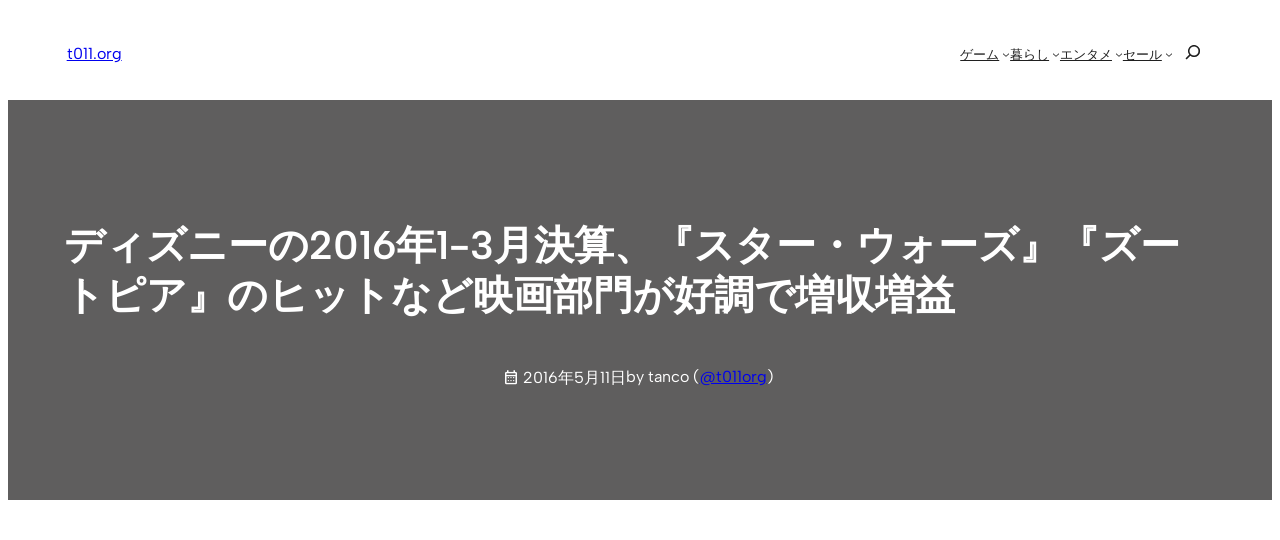

--- FILE ---
content_type: text/html; charset=UTF-8
request_url: https://t011.org/company/financial-results/110940.html
body_size: 41584
content:
<!DOCTYPE html><html lang="ja"><head><meta charset="UTF-8" /><meta name="viewport" content="width=device-width, initial-scale=1" /><meta name='robots' content='index, follow, max-image-preview:large, max-snippet:-1, max-video-preview:-1' /><style>img:is([sizes="auto" i], [sizes^="auto," i]) { contain-intrinsic-size: 3000px 1500px }</style><meta name="google-site-verification" content="oOWgQ1FJyIeQAWuoeBgZCAMULpDAWniCU4PJVanIIY8" /><meta name="msvalidate.01" content="B982A6354BA023284E91828C7BE1E328" /><meta name="p:domain_verify" content="8457731e51bf2d69eb381fe92b7fbbfa" />  <script id="google_gtagjs-js-consent-mode-data-layer">window.dataLayer = window.dataLayer || [];function gtag(){dataLayer.push(arguments);}
gtag('consent', 'default', {"ad_personalization":"denied","ad_storage":"denied","ad_user_data":"denied","analytics_storage":"denied","functionality_storage":"denied","security_storage":"denied","personalization_storage":"denied","region":["AT","BE","BG","CH","CY","CZ","DE","DK","EE","ES","FI","FR","GB","GR","HR","HU","IE","IS","IT","LI","LT","LU","LV","MT","NL","NO","PL","PT","RO","SE","SI","SK"],"wait_for_update":500});
window._googlesitekitConsentCategoryMap = {"statistics":["analytics_storage"],"marketing":["ad_storage","ad_user_data","ad_personalization"],"functional":["functionality_storage","security_storage"],"preferences":["personalization_storage"]};
window._googlesitekitConsents = {"ad_personalization":"denied","ad_storage":"denied","ad_user_data":"denied","analytics_storage":"denied","functionality_storage":"denied","security_storage":"denied","personalization_storage":"denied","region":["AT","BE","BG","CH","CY","CZ","DE","DK","EE","ES","FI","FR","GB","GR","HR","HU","IE","IS","IT","LI","LT","LU","LV","MT","NL","NO","PL","PT","RO","SE","SI","SK"],"wait_for_update":500};</script> <link rel="stylesheet" media="print" onload="this.onload=null;this.media='all';" id="ao_optimized_gfonts" href="https://fonts.googleapis.com/css?family=Material+Symbols+Outlined:opsz,wght,FILL,GRAD@20..48,100..700..italic-50..200&amp;display=swap"><link rel="canonical" href="https://t011.org/company/financial-results/110940.html" /><meta property="og:locale" content="ja_JP" /><meta property="og:type" content="article" /><meta property="og:title" content="ディズニーの2016年1-3月決算、『スター・ウォーズ』『ズートピア』のヒットなど映画部門が好調で増収増益 | t011.org" /><meta property="og:description" content="&#12454;&#12457;&#12523;&#12488;&#12539;&#12487;&#12451;&#12474;&#12491;&#12540;&#12539;&#12459;&#12531;&#12497;&#12491;&#12540;&#12364;10&#26085;&#12395;&#30330;&#34920;&#12375;&#12383;Q2&#65288;2016 [&hellip;]" /><meta property="og:url" content="https://t011.org/company/financial-results/110940.html" /><meta property="og:site_name" content="t011.org" /><meta property="article:publisher" content="https://www.facebook.com/t011org" /><meta property="article:author" content="https://www.facebook.com/t011org" /><meta property="article:published_time" content="2016-05-11T08:30:07+00:00" /><meta property="og:image" content="https://t011.org/blog-wordpress/wp/up/2016/05/The_Walt_Disney_Company.jpg" /><meta property="og:image:width" content="960" /><meta property="og:image:height" content="480" /><meta property="og:image:type" content="image/jpeg" /><meta name="author" content="tanco" /><meta name="twitter:card" content="summary_large_image" /><meta name="twitter:creator" content="@t011org" /><meta name="twitter:site" content="@t011org" /><meta name="twitter:label1" content="執筆者" /><meta name="twitter:data1" content="tanco" /> <script type="application/ld+json" class="yoast-schema-graph">{"@context":"https://schema.org","@graph":[{"@type":"Article","@id":"https://t011.org/company/financial-results/110940.html#article","isPartOf":{"@id":"https://t011.org/company/financial-results/110940.html"},"author":{"name":"tanco","@id":"https://t011.org/#/schema/person/9a8303270ebfeb1a92742b2a18006ed4"},"headline":"ディズニーの2016年1-3月決算、『スター・ウォーズ』『ズートピア』のヒットなど映画部門が好調で増収増益","datePublished":"2016-05-11T08:30:07+00:00","mainEntityOfPage":{"@id":"https://t011.org/company/financial-results/110940.html"},"wordCount":20,"publisher":{"@id":"https://t011.org/#/schema/person/9a8303270ebfeb1a92742b2a18006ed4"},"image":{"@id":"https://t011.org/company/financial-results/110940.html#primaryimage"},"thumbnailUrl":"https://t011.org/blog-wordpress/wp/up/2016/05/The_Walt_Disney_Company.jpg","keywords":["ディズニー"],"articleSection":["企業","決算"],"inLanguage":"ja"},{"@type":"WebPage","@id":"https://t011.org/company/financial-results/110940.html","url":"https://t011.org/company/financial-results/110940.html","name":"ディズニーの2016年1-3月決算、『スター・ウォーズ』『ズートピア』のヒットなど映画部門が好調で増収増益 | t011.org","isPartOf":{"@id":"https://t011.org/#website"},"primaryImageOfPage":{"@id":"https://t011.org/company/financial-results/110940.html#primaryimage"},"image":{"@id":"https://t011.org/company/financial-results/110940.html#primaryimage"},"thumbnailUrl":"https://t011.org/blog-wordpress/wp/up/2016/05/The_Walt_Disney_Company.jpg","datePublished":"2016-05-11T08:30:07+00:00","breadcrumb":{"@id":"https://t011.org/company/financial-results/110940.html#breadcrumb"},"inLanguage":"ja","potentialAction":[{"@type":"ReadAction","target":["https://t011.org/company/financial-results/110940.html"]}]},{"@type":"ImageObject","inLanguage":"ja","@id":"https://t011.org/company/financial-results/110940.html#primaryimage","url":"https://t011.org/blog-wordpress/wp/up/2016/05/The_Walt_Disney_Company.jpg","contentUrl":"https://t011.org/blog-wordpress/wp/up/2016/05/The_Walt_Disney_Company.jpg","width":960,"height":480},{"@type":"BreadcrumbList","@id":"https://t011.org/company/financial-results/110940.html#breadcrumb","itemListElement":[{"@type":"ListItem","position":1,"name":"home","item":"https://t011.org/"},{"@type":"ListItem","position":2,"name":"ディズニーの2016年1-3月決算、『スター・ウォーズ』『ズートピア』のヒットなど映画部門が好調で増収増益"}]},{"@type":"WebSite","@id":"https://t011.org/#website","url":"https://t011.org/","name":"t011.org","description":"任天堂情報、電子書籍、動画サブスクの話題、おトク情報などを丁寧にお届け","publisher":{"@id":"https://t011.org/#/schema/person/9a8303270ebfeb1a92742b2a18006ed4"},"potentialAction":[{"@type":"SearchAction","target":{"@type":"EntryPoint","urlTemplate":"https://t011.org/?s={search_term_string}"},"query-input":{"@type":"PropertyValueSpecification","valueRequired":true,"valueName":"search_term_string"}}],"inLanguage":"ja"},{"@type":["Person","Organization"],"@id":"https://t011.org/#/schema/person/9a8303270ebfeb1a92742b2a18006ed4","name":"tanco","image":{"@type":"ImageObject","inLanguage":"ja","@id":"https://t011.org/#/schema/person/image/","url":"https://t011.org/blog-wordpress/wp/up/2022/11/apple-touch-icon-512.png","contentUrl":"https://t011.org/blog-wordpress/wp/up/2022/11/apple-touch-icon-512.png","width":512,"height":512,"caption":"tanco"},"logo":{"@id":"https://t011.org/#/schema/person/image/"},"description":"ブロガー / FP。任天堂好きがきっかけでスタートしたブログメディア「t011.org」管理人。運営歴 10 年以上。国内外の任天堂に関する情報を中心に、関心ある分野の情報を幅広く発信しています。","sameAs":["https://t011.org/","https://www.facebook.com/t011org","https://www.instagram.com/t011org/","https://jp.pinterest.com/t011org/","https://x.com/t011org"]}]}</script> <title>ディズニーの2016年1-3月決算、『スター・ウォーズ』『ズートピア』のヒットなど映画部門が好調で増収増益 | t011.org</title><link rel='dns-prefetch' href='//static.addtoany.com' /><link rel='dns-prefetch' href='//news.google.com' /><link rel='dns-prefetch' href='//www.googletagmanager.com' /><link rel='dns-prefetch' href='//stats.wp.com' /><link rel='dns-prefetch' href='//pagead2.googlesyndication.com' /><link href='https://aml.valuecommerce.com' rel='preconnect' /><link href='https://automate-frontend.linksynergy.com' rel='preconnect' /><link href='https://fonts.gstatic.com' crossorigin='anonymous' rel='preconnect' /><link rel="alternate" type="application/rss+xml" title="t011.org &raquo; フィード" href="https://t011.org/feed" /><style id='wp-block-site-logo-inline-css'>.wp-block-site-logo{box-sizing:border-box;line-height:0}.wp-block-site-logo a{display:inline-block;line-height:0}.wp-block-site-logo.is-default-size img{height:auto;width:120px}.wp-block-site-logo img{height:auto;max-width:100%}.wp-block-site-logo a,.wp-block-site-logo img{border-radius:inherit}.wp-block-site-logo.aligncenter{margin-left:auto;margin-right:auto;text-align:center}:root :where(.wp-block-site-logo.is-style-rounded){border-radius:9999px}</style><style id='wp-block-site-title-inline-css'>.wp-block-site-title{box-sizing:border-box}.wp-block-site-title :where(a){color:inherit;font-family:inherit;font-size:inherit;font-style:inherit;font-weight:inherit;letter-spacing:inherit;line-height:inherit;text-decoration:inherit}</style><style id='wp-block-group-inline-css'>.wp-block-group{box-sizing:border-box}:where(.wp-block-group.wp-block-group-is-layout-constrained){position:relative}</style><style id='wp-block-group-theme-inline-css'>:where(.wp-block-group.has-background){padding:1.25em 2.375em}</style><style id='wp-block-navigation-link-inline-css'>.wp-block-navigation .wp-block-navigation-item__label{overflow-wrap:break-word}.wp-block-navigation .wp-block-navigation-item__description{display:none}.link-ui-tools{border-top:1px solid #f0f0f0;padding:8px}.link-ui-block-inserter{padding-top:8px}.link-ui-block-inserter__back{margin-left:8px;text-transform:uppercase}</style><style id='wp-block-search-inline-css'>.wp-block-search__button{margin-left:10px;word-break:normal}.wp-block-search__button.has-icon{line-height:0}.wp-block-search__button svg{height:1.25em;min-height:24px;min-width:24px;width:1.25em;fill:currentColor;vertical-align:text-bottom}:where(.wp-block-search__button){border:1px solid #ccc;padding:6px 10px}.wp-block-search__inside-wrapper{display:flex;flex:auto;flex-wrap:nowrap;max-width:100%}.wp-block-search__label{width:100%}.wp-block-search__input{appearance:none;border:1px solid #949494;flex-grow:1;margin-left:0;margin-right:0;min-width:3rem;padding:8px;text-decoration:unset!important}.wp-block-search.wp-block-search__button-only .wp-block-search__button{flex-shrink:0;margin-left:0;max-width:100%}.wp-block-search.wp-block-search__button-only .wp-block-search__button[aria-expanded=true]{max-width:calc(100% - 100px)}.wp-block-search.wp-block-search__button-only .wp-block-search__inside-wrapper{min-width:0!important;transition-property:width}.wp-block-search.wp-block-search__button-only .wp-block-search__input{flex-basis:100%;transition-duration:.3s}.wp-block-search.wp-block-search__button-only.wp-block-search__searchfield-hidden,.wp-block-search.wp-block-search__button-only.wp-block-search__searchfield-hidden .wp-block-search__inside-wrapper{overflow:hidden}.wp-block-search.wp-block-search__button-only.wp-block-search__searchfield-hidden .wp-block-search__input{border-left-width:0!important;border-right-width:0!important;flex-basis:0;flex-grow:0;margin:0;min-width:0!important;padding-left:0!important;padding-right:0!important;width:0!important}:where(.wp-block-search__input){font-family:inherit;font-size:inherit;font-style:inherit;font-weight:inherit;letter-spacing:inherit;line-height:inherit;text-transform:inherit}:where(.wp-block-search__button-inside .wp-block-search__inside-wrapper){border:1px solid #949494;box-sizing:border-box;padding:4px}:where(.wp-block-search__button-inside .wp-block-search__inside-wrapper) .wp-block-search__input{border:none;border-radius:0;padding:0 4px}:where(.wp-block-search__button-inside .wp-block-search__inside-wrapper) .wp-block-search__input:focus{outline:none}:where(.wp-block-search__button-inside .wp-block-search__inside-wrapper) :where(.wp-block-search__button){padding:4px 8px}.wp-block-search.aligncenter .wp-block-search__inside-wrapper{margin:auto}.wp-block[data-align=right] .wp-block-search.wp-block-search__button-only .wp-block-search__inside-wrapper{float:right}</style><style id='wp-block-search-theme-inline-css'>.wp-block-search .wp-block-search__label{font-weight:700}.wp-block-search__button{border:1px solid #ccc;padding:.375em .625em}</style><link rel='stylesheet' id='wp-block-navigation-css' href='https://t011.org/blog-wordpress/wp-includes/blocks/navigation/style.min.css?ver=6.7.4' media='all' /><style id='wp-block-template-part-theme-inline-css'>:root :where(.wp-block-template-part.has-background){margin-bottom:0;margin-top:0;padding:1.25em 2.375em}</style><style id='wp-block-post-title-inline-css'>.wp-block-post-title{box-sizing:border-box;word-break:break-word}.wp-block-post-title :where(a){display:inline-block;font-family:inherit;font-size:inherit;font-style:inherit;font-weight:inherit;letter-spacing:inherit;line-height:inherit;text-decoration:inherit}</style><style id='wp-block-post-date-inline-css'>.wp-block-post-date{box-sizing:border-box}</style><style id='wp-block-paragraph-inline-css'>.is-small-text{font-size:.875em}.is-regular-text{font-size:1em}.is-large-text{font-size:2.25em}.is-larger-text{font-size:3em}.has-drop-cap:not(:focus):first-letter{float:left;font-size:8.4em;font-style:normal;font-weight:100;line-height:.68;margin:.05em .1em 0 0;text-transform:uppercase}body.rtl .has-drop-cap:not(:focus):first-letter{float:none;margin-left:.1em}p.has-drop-cap.has-background{overflow:hidden}:root :where(p.has-background){padding:1.25em 2.375em}:where(p.has-text-color:not(.has-link-color)) a{color:inherit}p.has-text-align-left[style*="writing-mode:vertical-lr"],p.has-text-align-right[style*="writing-mode:vertical-rl"]{rotate:180deg}</style><link rel='stylesheet' id='wp-block-cover-css' href='https://t011.org/blog-wordpress/wp-includes/blocks/cover/style.min.css?ver=6.7.4' media='all' /><style id='wp-block-post-featured-image-inline-css'>.wp-block-post-featured-image{margin-left:0;margin-right:0}.wp-block-post-featured-image a{display:block;height:100%}.wp-block-post-featured-image :where(img){box-sizing:border-box;height:auto;max-width:100%;vertical-align:bottom;width:100%}.wp-block-post-featured-image.alignfull img,.wp-block-post-featured-image.alignwide img{width:100%}.wp-block-post-featured-image .wp-block-post-featured-image__overlay.has-background-dim{background-color:#000;inset:0;position:absolute}.wp-block-post-featured-image{position:relative}.wp-block-post-featured-image .wp-block-post-featured-image__overlay.has-background-gradient{background-color:initial}.wp-block-post-featured-image .wp-block-post-featured-image__overlay.has-background-dim-0{opacity:0}.wp-block-post-featured-image .wp-block-post-featured-image__overlay.has-background-dim-10{opacity:.1}.wp-block-post-featured-image .wp-block-post-featured-image__overlay.has-background-dim-20{opacity:.2}.wp-block-post-featured-image .wp-block-post-featured-image__overlay.has-background-dim-30{opacity:.3}.wp-block-post-featured-image .wp-block-post-featured-image__overlay.has-background-dim-40{opacity:.4}.wp-block-post-featured-image .wp-block-post-featured-image__overlay.has-background-dim-50{opacity:.5}.wp-block-post-featured-image .wp-block-post-featured-image__overlay.has-background-dim-60{opacity:.6}.wp-block-post-featured-image .wp-block-post-featured-image__overlay.has-background-dim-70{opacity:.7}.wp-block-post-featured-image .wp-block-post-featured-image__overlay.has-background-dim-80{opacity:.8}.wp-block-post-featured-image .wp-block-post-featured-image__overlay.has-background-dim-90{opacity:.9}.wp-block-post-featured-image .wp-block-post-featured-image__overlay.has-background-dim-100{opacity:1}.wp-block-post-featured-image:where(.alignleft,.alignright){width:100%}</style><style id='wp-block-post-content-inline-css'>.wp-block-post-content{display:flow-root}</style><style id='wp-block-post-terms-inline-css'>.wp-block-post-terms{box-sizing:border-box}.wp-block-post-terms .wp-block-post-terms__separator{white-space:pre-wrap}</style><style id='wp-block-post-navigation-link-inline-css'>.wp-block-post-navigation-link .wp-block-post-navigation-link__arrow-previous{display:inline-block;margin-right:1ch}.wp-block-post-navigation-link .wp-block-post-navigation-link__arrow-previous:not(.is-arrow-chevron){transform:scaleX(1)}.wp-block-post-navigation-link .wp-block-post-navigation-link__arrow-next{display:inline-block;margin-left:1ch}.wp-block-post-navigation-link .wp-block-post-navigation-link__arrow-next:not(.is-arrow-chevron){transform:scaleX(1)}.wp-block-post-navigation-link.has-text-align-left[style*="writing-mode: vertical-lr"],.wp-block-post-navigation-link.has-text-align-right[style*="writing-mode: vertical-rl"]{rotate:180deg}</style><link rel='stylesheet' id='yarppRelatedCss-css' href='https://t011.org/blog-wordpress/wp-content/cache/autoptimize/css/autoptimize_single_825acc65c7a3728f76a5b39cdc177e6f.css?ver=5.30.11' media='all' /><style id='wp-block-button-inline-css'>.wp-block-button__link{box-sizing:border-box;cursor:pointer;display:inline-block;text-align:center;word-break:break-word}.wp-block-button__link.aligncenter{text-align:center}.wp-block-button__link.alignright{text-align:right}:where(.wp-block-button__link){border-radius:9999px;box-shadow:none;padding:calc(.667em + 2px) calc(1.333em + 2px);text-decoration:none}.wp-block-button[style*=text-decoration] .wp-block-button__link{text-decoration:inherit}.wp-block-buttons>.wp-block-button.has-custom-width{max-width:none}.wp-block-buttons>.wp-block-button.has-custom-width .wp-block-button__link{width:100%}.wp-block-buttons>.wp-block-button.has-custom-font-size .wp-block-button__link{font-size:inherit}.wp-block-buttons>.wp-block-button.wp-block-button__width-25{width:calc(25% - var(--wp--style--block-gap, .5em)*.75)}.wp-block-buttons>.wp-block-button.wp-block-button__width-50{width:calc(50% - var(--wp--style--block-gap, .5em)*.5)}.wp-block-buttons>.wp-block-button.wp-block-button__width-75{width:calc(75% - var(--wp--style--block-gap, .5em)*.25)}.wp-block-buttons>.wp-block-button.wp-block-button__width-100{flex-basis:100%;width:100%}.wp-block-buttons.is-vertical>.wp-block-button.wp-block-button__width-25{width:25%}.wp-block-buttons.is-vertical>.wp-block-button.wp-block-button__width-50{width:50%}.wp-block-buttons.is-vertical>.wp-block-button.wp-block-button__width-75{width:75%}.wp-block-button.is-style-squared,.wp-block-button__link.wp-block-button.is-style-squared{border-radius:0}.wp-block-button.no-border-radius,.wp-block-button__link.no-border-radius{border-radius:0!important}:root :where(.wp-block-button .wp-block-button__link.is-style-outline),:root :where(.wp-block-button.is-style-outline>.wp-block-button__link){border:2px solid;padding:.667em 1.333em}:root :where(.wp-block-button .wp-block-button__link.is-style-outline:not(.has-text-color)),:root :where(.wp-block-button.is-style-outline>.wp-block-button__link:not(.has-text-color)){color:currentColor}:root :where(.wp-block-button .wp-block-button__link.is-style-outline:not(.has-background)),:root :where(.wp-block-button.is-style-outline>.wp-block-button__link:not(.has-background)){background-color:initial;background-image:none}</style><style id='wp-block-comments-inline-css'>.wp-block-post-comments{box-sizing:border-box}.wp-block-post-comments .alignleft{float:left}.wp-block-post-comments .alignright{float:right}.wp-block-post-comments .navigation:after{clear:both;content:"";display:table}.wp-block-post-comments .commentlist{clear:both;list-style:none;margin:0;padding:0}.wp-block-post-comments .commentlist .comment{min-height:2.25em;padding-left:3.25em}.wp-block-post-comments .commentlist .comment p{font-size:1em;line-height:1.8;margin:1em 0}.wp-block-post-comments .commentlist .children{list-style:none;margin:0;padding:0}.wp-block-post-comments .comment-author{line-height:1.5}.wp-block-post-comments .comment-author .avatar{border-radius:1.5em;display:block;float:left;height:2.5em;margin-right:.75em;margin-top:.5em;width:2.5em}.wp-block-post-comments .comment-author cite{font-style:normal}.wp-block-post-comments .comment-meta{font-size:.875em;line-height:1.5}.wp-block-post-comments .comment-meta b{font-weight:400}.wp-block-post-comments .comment-meta .comment-awaiting-moderation{display:block;margin-bottom:1em;margin-top:1em}.wp-block-post-comments .comment-body .commentmetadata{font-size:.875em}.wp-block-post-comments .comment-form-author label,.wp-block-post-comments .comment-form-comment label,.wp-block-post-comments .comment-form-email label,.wp-block-post-comments .comment-form-url label{display:block;margin-bottom:.25em}.wp-block-post-comments .comment-form input:not([type=submit]):not([type=checkbox]),.wp-block-post-comments .comment-form textarea{box-sizing:border-box;display:block;width:100%}.wp-block-post-comments .comment-form-cookies-consent{display:flex;gap:.25em}.wp-block-post-comments .comment-form-cookies-consent #wp-comment-cookies-consent{margin-top:.35em}.wp-block-post-comments .comment-reply-title{margin-bottom:0}.wp-block-post-comments .comment-reply-title :where(small){font-size:var(--wp--preset--font-size--medium,smaller);margin-left:.5em}.wp-block-post-comments .reply{font-size:.875em;margin-bottom:1.4em}.wp-block-post-comments input:not([type=submit]),.wp-block-post-comments textarea{border:1px solid #949494;font-family:inherit;font-size:1em}.wp-block-post-comments input:not([type=submit]):not([type=checkbox]),.wp-block-post-comments textarea{padding:calc(.667em + 2px)}:where(.wp-block-post-comments input[type=submit]){border:none}</style><style id='wp-block-heading-inline-css'>h1.has-background,h2.has-background,h3.has-background,h4.has-background,h5.has-background,h6.has-background{padding:1.25em 2.375em}h1.has-text-align-left[style*=writing-mode]:where([style*=vertical-lr]),h1.has-text-align-right[style*=writing-mode]:where([style*=vertical-rl]),h2.has-text-align-left[style*=writing-mode]:where([style*=vertical-lr]),h2.has-text-align-right[style*=writing-mode]:where([style*=vertical-rl]),h3.has-text-align-left[style*=writing-mode]:where([style*=vertical-lr]),h3.has-text-align-right[style*=writing-mode]:where([style*=vertical-rl]),h4.has-text-align-left[style*=writing-mode]:where([style*=vertical-lr]),h4.has-text-align-right[style*=writing-mode]:where([style*=vertical-rl]),h5.has-text-align-left[style*=writing-mode]:where([style*=vertical-lr]),h5.has-text-align-right[style*=writing-mode]:where([style*=vertical-rl]),h6.has-text-align-left[style*=writing-mode]:where([style*=vertical-lr]),h6.has-text-align-right[style*=writing-mode]:where([style*=vertical-rl]){rotate:180deg}</style><link rel='stylesheet' id='wp-block-social-links-css' href='https://t011.org/blog-wordpress/wp-includes/blocks/social-links/style.min.css?ver=6.7.4' media='all' /><style id='wp-block-library-inline-css'>:root{--wp-admin-theme-color:#007cba;--wp-admin-theme-color--rgb:0,124,186;--wp-admin-theme-color-darker-10:#006ba1;--wp-admin-theme-color-darker-10--rgb:0,107,161;--wp-admin-theme-color-darker-20:#005a87;--wp-admin-theme-color-darker-20--rgb:0,90,135;--wp-admin-border-width-focus:2px;--wp-block-synced-color:#7a00df;--wp-block-synced-color--rgb:122,0,223;--wp-bound-block-color:var(--wp-block-synced-color)}@media (min-resolution:192dpi){:root{--wp-admin-border-width-focus:1.5px}}.wp-element-button{cursor:pointer}:root{--wp--preset--font-size--normal:16px;--wp--preset--font-size--huge:42px}:root .has-very-light-gray-background-color{background-color:#eee}:root .has-very-dark-gray-background-color{background-color:#313131}:root .has-very-light-gray-color{color:#eee}:root .has-very-dark-gray-color{color:#313131}:root .has-vivid-green-cyan-to-vivid-cyan-blue-gradient-background{background:linear-gradient(135deg,#00d084,#0693e3)}:root .has-purple-crush-gradient-background{background:linear-gradient(135deg,#34e2e4,#4721fb 50%,#ab1dfe)}:root .has-hazy-dawn-gradient-background{background:linear-gradient(135deg,#faaca8,#dad0ec)}:root .has-subdued-olive-gradient-background{background:linear-gradient(135deg,#fafae1,#67a671)}:root .has-atomic-cream-gradient-background{background:linear-gradient(135deg,#fdd79a,#004a59)}:root .has-nightshade-gradient-background{background:linear-gradient(135deg,#330968,#31cdcf)}:root .has-midnight-gradient-background{background:linear-gradient(135deg,#020381,#2874fc)}.has-regular-font-size{font-size:1em}.has-larger-font-size{font-size:2.625em}.has-normal-font-size{font-size:var(--wp--preset--font-size--normal)}.has-huge-font-size{font-size:var(--wp--preset--font-size--huge)}.has-text-align-center{text-align:center}.has-text-align-left{text-align:left}.has-text-align-right{text-align:right}#end-resizable-editor-section{display:none}.aligncenter{clear:both}.items-justified-left{justify-content:flex-start}.items-justified-center{justify-content:center}.items-justified-right{justify-content:flex-end}.items-justified-space-between{justify-content:space-between}.screen-reader-text{border:0;clip:rect(1px,1px,1px,1px);clip-path:inset(50%);height:1px;margin:-1px;overflow:hidden;padding:0;position:absolute;width:1px;word-wrap:normal!important}.screen-reader-text:focus{background-color:#ddd;clip:auto!important;clip-path:none;color:#444;display:block;font-size:1em;height:auto;left:5px;line-height:normal;padding:15px 23px 14px;text-decoration:none;top:5px;width:auto;z-index:100000}html :where(.has-border-color){border-style:solid}html :where([style*=border-top-color]){border-top-style:solid}html :where([style*=border-right-color]){border-right-style:solid}html :where([style*=border-bottom-color]){border-bottom-style:solid}html :where([style*=border-left-color]){border-left-style:solid}html :where([style*=border-width]){border-style:solid}html :where([style*=border-top-width]){border-top-style:solid}html :where([style*=border-right-width]){border-right-style:solid}html :where([style*=border-bottom-width]){border-bottom-style:solid}html :where([style*=border-left-width]){border-left-style:solid}html :where(img[class*=wp-image-]){height:auto;max-width:100%}:where(figure){margin:0 0 1em}html :where(.is-position-sticky){--wp-admin--admin-bar--position-offset:var(--wp-admin--admin-bar--height,0px)}@media screen and (max-width:600px){html :where(.is-position-sticky){--wp-admin--admin-bar--position-offset:0px}}</style><link rel='stylesheet' id='otter-button-group-style-css' href='https://t011.org/blog-wordpress/wp-content/cache/autoptimize/css/autoptimize_single_b0d93e73c7f6b176beca67456f636d4f.css?ver=d2e5599b6b289f495f03' media='all' /><style id='global-styles-inline-css'>:root{--wp--preset--aspect-ratio--square: 1;--wp--preset--aspect-ratio--4-3: 4/3;--wp--preset--aspect-ratio--3-4: 3/4;--wp--preset--aspect-ratio--3-2: 3/2;--wp--preset--aspect-ratio--2-3: 2/3;--wp--preset--aspect-ratio--16-9: 16/9;--wp--preset--aspect-ratio--9-16: 9/16;--wp--preset--color--black: #000000;--wp--preset--color--cyan-bluish-gray: #abb8c3;--wp--preset--color--white: #ffffff;--wp--preset--color--pale-pink: #f78da7;--wp--preset--color--vivid-red: #cf2e2e;--wp--preset--color--luminous-vivid-orange: #ff6900;--wp--preset--color--luminous-vivid-amber: #fcb900;--wp--preset--color--light-green-cyan: #7bdcb5;--wp--preset--color--vivid-green-cyan: #00d084;--wp--preset--color--pale-cyan-blue: #8ed1fc;--wp--preset--color--vivid-cyan-blue: #0693e3;--wp--preset--color--vivid-purple: #9b51e0;--wp--preset--color--ti-bg: var(--nv-site-bg, #FFFFFF);--wp--preset--color--ti-fg: var(--nv-text-color, #202020);--wp--preset--color--ti-accent: var(--nv-primary-accent, #325ce8);--wp--preset--color--ti-accent-secondary: var(--nv-secondary-accent, #1B47DA);--wp--preset--color--ti-bg-inv: var(--nv-dark-bg, #1A1919);--wp--preset--color--ti-bg-alt: var(--nv-light-bg, #f7f7f3);--wp--preset--color--ti-fg-alt: var(--nv-text-dark-bg, #FBFBFB);--wp--preset--gradient--vivid-cyan-blue-to-vivid-purple: linear-gradient(135deg,rgba(6,147,227,1) 0%,rgb(155,81,224) 100%);--wp--preset--gradient--light-green-cyan-to-vivid-green-cyan: linear-gradient(135deg,rgb(122,220,180) 0%,rgb(0,208,130) 100%);--wp--preset--gradient--luminous-vivid-amber-to-luminous-vivid-orange: linear-gradient(135deg,rgba(252,185,0,1) 0%,rgba(255,105,0,1) 100%);--wp--preset--gradient--luminous-vivid-orange-to-vivid-red: linear-gradient(135deg,rgba(255,105,0,1) 0%,rgb(207,46,46) 100%);--wp--preset--gradient--very-light-gray-to-cyan-bluish-gray: linear-gradient(135deg,rgb(238,238,238) 0%,rgb(169,184,195) 100%);--wp--preset--gradient--cool-to-warm-spectrum: linear-gradient(135deg,rgb(74,234,220) 0%,rgb(151,120,209) 20%,rgb(207,42,186) 40%,rgb(238,44,130) 60%,rgb(251,105,98) 80%,rgb(254,248,76) 100%);--wp--preset--gradient--blush-light-purple: linear-gradient(135deg,rgb(255,206,236) 0%,rgb(152,150,240) 100%);--wp--preset--gradient--blush-bordeaux: linear-gradient(135deg,rgb(254,205,165) 0%,rgb(254,45,45) 50%,rgb(107,0,62) 100%);--wp--preset--gradient--luminous-dusk: linear-gradient(135deg,rgb(255,203,112) 0%,rgb(199,81,192) 50%,rgb(65,88,208) 100%);--wp--preset--gradient--pale-ocean: linear-gradient(135deg,rgb(255,245,203) 0%,rgb(182,227,212) 50%,rgb(51,167,181) 100%);--wp--preset--gradient--electric-grass: linear-gradient(135deg,rgb(202,248,128) 0%,rgb(113,206,126) 100%);--wp--preset--gradient--midnight: linear-gradient(135deg,rgb(2,3,129) 0%,rgb(40,116,252) 100%);--wp--preset--font-size--small: clamp(var(--wp--custom--typography--small-min), calc(var(--wp--custom--typography--fluid-size) / var(--wp--custom--typography--scale)), var(--wp--custom--typography--small-max));--wp--preset--font-size--medium: clamp(var(--wp--custom--typography--medium-min), calc(var(--wp--custom--typography--fluid-size) * var(--wp--custom--typography--scale) * 1), var(--wp--custom--typography--medium-max));--wp--preset--font-size--large: clamp(var(--wp--custom--typography--large-min), calc(var(--wp--custom--typography--fluid-size) * var(--wp--custom--typography--scale) * 1.5), var(--wp--custom--typography--large-max));--wp--preset--font-size--x-large: clamp(var(--wp--custom--typography--x-large-min), calc(var(--wp--custom--typography--fluid-size) * var(--wp--custom--typography--scale) * 2), var(--wp--custom--typography--x-large-max));--wp--preset--font-size--normal: clamp(var(--wp--custom--typography--normal-min), var(--wp--custom--typography--fluid-size), var(--wp--custom--typography--normal-max));--wp--preset--font-size--huge: clamp(var(--wp--custom--typography--xx-large-min), calc(var(--wp--custom--typography--fluid-size) * var(--wp--custom--typography--scale) * 3), var(--wp--custom--typography--xx-large-max));--wp--preset--font-family--inter: "Inter", sans-serif;--wp--preset--font-family--albert-sans: "Albert Sans", sans-serif;--wp--preset--font-family--fraunces: "Fraunces", sans-serif;--wp--preset--font-family--hanken-grotesk: "Hanken Grotesk", serif;--wp--preset--font-family--outfit: "Outfit", sans-serif;--wp--preset--font-family--spline-sans: "Spline Sans", sans-serif;--wp--preset--font-family--playfair-display: "Playfair Display", sans-serif;--wp--preset--font-family--source-sans-pro: "Source Sans Pro", serif;--wp--preset--font-family--montserrat: "Montserrat", sans-serif;--wp--preset--font-family--open-sans: "Open Sans", sans-serif;--wp--preset--font-family--figtree: "Figtree", sans-serif;--wp--preset--spacing--20: 0.44rem;--wp--preset--spacing--30: 0.67rem;--wp--preset--spacing--40: 1rem;--wp--preset--spacing--50: 1.5rem;--wp--preset--spacing--60: 2.25rem;--wp--preset--spacing--70: 3.38rem;--wp--preset--spacing--80: 5.06rem;--wp--preset--shadow--natural: 6px 6px 9px rgba(0, 0, 0, 0.2);--wp--preset--shadow--deep: 12px 12px 50px rgba(0, 0, 0, 0.4);--wp--preset--shadow--sharp: 6px 6px 0px rgba(0, 0, 0, 0.2);--wp--preset--shadow--outlined: 6px 6px 0px -3px rgba(255, 255, 255, 1), 6px 6px rgba(0, 0, 0, 1);--wp--preset--shadow--crisp: 6px 6px 0px rgba(0, 0, 0, 1);--wp--custom--spacing--baseline: 16px;--wp--custom--spacing--small: min(24px, 6.4vw);--wp--custom--spacing--gap--horizontal: clamp( calc( 1.5 * var( --wp--custom--spacing--baseline ) ), 2.222vw, calc( 2 * var( --wp--custom--spacing--baseline ) ) );--wp--custom--spacing--gap--vertical: clamp( calc( 1.5 * var( --wp--custom--spacing--baseline ) ), 3.333vw, calc( 3 * var( --wp--custom--spacing--baseline ) ) );--wp--custom--spacing--gutter: clamp( calc( 1.5 * var( --wp--custom--spacing--baseline ) ), 3.333vw, calc( 3 * var( --wp--custom--spacing--baseline ) ) );--wp--custom--spacing--outer: var( --wp--custom--spacing--gutter );--wp--custom--typography--font-smoothing--moz: grayscale;--wp--custom--typography--font-smoothing--webkit: antialiased;--wp--custom--typography--root-font-size: 12;--wp--custom--typography--adaptive-ratio: 1.5;--wp--custom--typography--scale: 1.333;--wp--custom--typography--small-max: 14px;--wp--custom--typography--small-min: 12px;--wp--custom--typography--normal-max: 18px;--wp--custom--typography--normal-min: 16px;--wp--custom--typography--medium-max: 24px;--wp--custom--typography--medium-min: 20px;--wp--custom--typography--large-max: 28px;--wp--custom--typography--large-min: 24px;--wp--custom--typography--x-large-max: 40px;--wp--custom--typography--x-large-min: 28px;--wp--custom--typography--xx-large-max: 56px;--wp--custom--typography--xx-large-min: 36px;--wp--custom--typography--fluid-size: calc(var(--wp--custom--typography--root-font-size) * var(--wp--custom--typography--adaptive-ratio) * (100vw/1280));}:root { --wp--style--global--content-size: 1200px;--wp--style--global--wide-size: 1200px; }:where(body) { margin: 0; }.wp-site-blocks > .alignleft { float: left; margin-right: 2em; }.wp-site-blocks > .alignright { float: right; margin-left: 2em; }.wp-site-blocks > .aligncenter { justify-content: center; margin-left: auto; margin-right: auto; }:where(.wp-site-blocks) > * { margin-block-start: 1rem; margin-block-end: 0; }:where(.wp-site-blocks) > :first-child { margin-block-start: 0; }:where(.wp-site-blocks) > :last-child { margin-block-end: 0; }:root { --wp--style--block-gap: 1rem; }:root :where(.is-layout-flow) > :first-child{margin-block-start: 0;}:root :where(.is-layout-flow) > :last-child{margin-block-end: 0;}:root :where(.is-layout-flow) > *{margin-block-start: 1rem;margin-block-end: 0;}:root :where(.is-layout-constrained) > :first-child{margin-block-start: 0;}:root :where(.is-layout-constrained) > :last-child{margin-block-end: 0;}:root :where(.is-layout-constrained) > *{margin-block-start: 1rem;margin-block-end: 0;}:root :where(.is-layout-flex){gap: 1rem;}:root :where(.is-layout-grid){gap: 1rem;}.is-layout-flow > .alignleft{float: left;margin-inline-start: 0;margin-inline-end: 2em;}.is-layout-flow > .alignright{float: right;margin-inline-start: 2em;margin-inline-end: 0;}.is-layout-flow > .aligncenter{margin-left: auto !important;margin-right: auto !important;}.is-layout-constrained > .alignleft{float: left;margin-inline-start: 0;margin-inline-end: 2em;}.is-layout-constrained > .alignright{float: right;margin-inline-start: 2em;margin-inline-end: 0;}.is-layout-constrained > .aligncenter{margin-left: auto !important;margin-right: auto !important;}.is-layout-constrained > :where(:not(.alignleft):not(.alignright):not(.alignfull)){max-width: var(--wp--style--global--content-size);margin-left: auto !important;margin-right: auto !important;}.is-layout-constrained > .alignwide{max-width: var(--wp--style--global--wide-size);}body .is-layout-flex{display: flex;}.is-layout-flex{flex-wrap: wrap;align-items: center;}.is-layout-flex > :is(*, div){margin: 0;}body .is-layout-grid{display: grid;}.is-layout-grid > :is(*, div){margin: 0;}body{background-color: var(--wp--preset--color--ti-bg);color: var(--wp--preset--color--ti-fg);font-family: var(--wp--preset--font-family--albert-sans);font-size: clamp(14px, 0.875rem + ((1vw - 3.2px) * 0.227), 16px);font-weight: var(--neve-font-weight-body, 400);line-height: 1.8;padding-top: 0px;padding-right: 0px;padding-bottom: 0px;padding-left: 0px;}a:where(:not(.wp-element-button)){color: var(--wp--preset--color--ti-fg);font-family: var(--wp--preset--font-family--albert-sans);text-decoration: underline;}h1, h2, h3, h4, h5, h6{font-family: var(--wp--preset--font-family--albert-sans);font-size: var(--neve-font-size-heading, var(--wp--preset--font-size--huge));font-weight: var(--neve-font-weight-heading, 600);line-height: var(--neve-font-line-height-heading, 1.3);}h1{font-size: clamp(1.743rem, 1.743rem + ((1vw - 0.2rem) * 2.285), 3rem);font-weight: var(--neve-font-weight-h1, 600);line-height: var(--neve-font-line-height-h1, 1.25);}h2{font-size: clamp(1.453rem, 1.453rem + ((1vw - 0.2rem) * 1.722), 2.4rem);font-weight: var(--neve-font-weight-h2, 600);line-height: var(--neve-font-line-height-h2, 1.35);}h3{font-size: clamp(1.25rem, 1.25rem + ((1vw - 0.2rem) * 1.364), 2rem);font-weight: var(--neve-font-weight-h3, 600);line-height: var(--neve-font-line-height-h3, 1.35);}h4{font-size: clamp(1.119rem, 1.119rem + ((1vw - 0.2rem) * 1.147), 1.75rem);font-weight: var(--neve-font-weight-h4, 600);line-height: var(--neve-font-line-height-h4, 1.4);}h5{font-size: clamp(0.984rem, 0.984rem + ((1vw - 0.2rem) * 0.938), 1.5rem);font-weight: var(--neve-font-weight-h5, 600);line-height: var(--neve-font-line-height-h5, 1.55);}h6{font-size: clamp(0.875rem, 0.875rem + ((1vw - 0.2rem) * 0.682), 1.25rem);font-weight: var(--neve-font-weight-h6, 600);line-height: var(--neve-font-line-height-h6, 1.6);}:root :where(.wp-element-button, .wp-block-button__link){background-color: #32373c;border-width: 0;color: #fff;font-family: var(--wp--preset--font-family--albert-sans);font-size: inherit;line-height: inherit;padding: calc(0.667em + 2px) calc(1.333em + 2px);text-decoration: none;}:root :where(.wp-element-caption, .wp-block-audio figcaption, .wp-block-embed figcaption, .wp-block-gallery figcaption, .wp-block-image figcaption, .wp-block-table figcaption, .wp-block-video figcaption){font-family: var(--wp--preset--font-family--albert-sans);}.has-black-color{color: var(--wp--preset--color--black) !important;}.has-cyan-bluish-gray-color{color: var(--wp--preset--color--cyan-bluish-gray) !important;}.has-white-color{color: var(--wp--preset--color--white) !important;}.has-pale-pink-color{color: var(--wp--preset--color--pale-pink) !important;}.has-vivid-red-color{color: var(--wp--preset--color--vivid-red) !important;}.has-luminous-vivid-orange-color{color: var(--wp--preset--color--luminous-vivid-orange) !important;}.has-luminous-vivid-amber-color{color: var(--wp--preset--color--luminous-vivid-amber) !important;}.has-light-green-cyan-color{color: var(--wp--preset--color--light-green-cyan) !important;}.has-vivid-green-cyan-color{color: var(--wp--preset--color--vivid-green-cyan) !important;}.has-pale-cyan-blue-color{color: var(--wp--preset--color--pale-cyan-blue) !important;}.has-vivid-cyan-blue-color{color: var(--wp--preset--color--vivid-cyan-blue) !important;}.has-vivid-purple-color{color: var(--wp--preset--color--vivid-purple) !important;}.has-ti-bg-color{color: var(--wp--preset--color--ti-bg) !important;}.has-ti-fg-color{color: var(--wp--preset--color--ti-fg) !important;}.has-ti-accent-color{color: var(--wp--preset--color--ti-accent) !important;}.has-ti-accent-secondary-color{color: var(--wp--preset--color--ti-accent-secondary) !important;}.has-ti-bg-inv-color{color: var(--wp--preset--color--ti-bg-inv) !important;}.has-ti-bg-alt-color{color: var(--wp--preset--color--ti-bg-alt) !important;}.has-ti-fg-alt-color{color: var(--wp--preset--color--ti-fg-alt) !important;}.has-black-background-color{background-color: var(--wp--preset--color--black) !important;}.has-cyan-bluish-gray-background-color{background-color: var(--wp--preset--color--cyan-bluish-gray) !important;}.has-white-background-color{background-color: var(--wp--preset--color--white) !important;}.has-pale-pink-background-color{background-color: var(--wp--preset--color--pale-pink) !important;}.has-vivid-red-background-color{background-color: var(--wp--preset--color--vivid-red) !important;}.has-luminous-vivid-orange-background-color{background-color: var(--wp--preset--color--luminous-vivid-orange) !important;}.has-luminous-vivid-amber-background-color{background-color: var(--wp--preset--color--luminous-vivid-amber) !important;}.has-light-green-cyan-background-color{background-color: var(--wp--preset--color--light-green-cyan) !important;}.has-vivid-green-cyan-background-color{background-color: var(--wp--preset--color--vivid-green-cyan) !important;}.has-pale-cyan-blue-background-color{background-color: var(--wp--preset--color--pale-cyan-blue) !important;}.has-vivid-cyan-blue-background-color{background-color: var(--wp--preset--color--vivid-cyan-blue) !important;}.has-vivid-purple-background-color{background-color: var(--wp--preset--color--vivid-purple) !important;}.has-ti-bg-background-color{background-color: var(--wp--preset--color--ti-bg) !important;}.has-ti-fg-background-color{background-color: var(--wp--preset--color--ti-fg) !important;}.has-ti-accent-background-color{background-color: var(--wp--preset--color--ti-accent) !important;}.has-ti-accent-secondary-background-color{background-color: var(--wp--preset--color--ti-accent-secondary) !important;}.has-ti-bg-inv-background-color{background-color: var(--wp--preset--color--ti-bg-inv) !important;}.has-ti-bg-alt-background-color{background-color: var(--wp--preset--color--ti-bg-alt) !important;}.has-ti-fg-alt-background-color{background-color: var(--wp--preset--color--ti-fg-alt) !important;}.has-black-border-color{border-color: var(--wp--preset--color--black) !important;}.has-cyan-bluish-gray-border-color{border-color: var(--wp--preset--color--cyan-bluish-gray) !important;}.has-white-border-color{border-color: var(--wp--preset--color--white) !important;}.has-pale-pink-border-color{border-color: var(--wp--preset--color--pale-pink) !important;}.has-vivid-red-border-color{border-color: var(--wp--preset--color--vivid-red) !important;}.has-luminous-vivid-orange-border-color{border-color: var(--wp--preset--color--luminous-vivid-orange) !important;}.has-luminous-vivid-amber-border-color{border-color: var(--wp--preset--color--luminous-vivid-amber) !important;}.has-light-green-cyan-border-color{border-color: var(--wp--preset--color--light-green-cyan) !important;}.has-vivid-green-cyan-border-color{border-color: var(--wp--preset--color--vivid-green-cyan) !important;}.has-pale-cyan-blue-border-color{border-color: var(--wp--preset--color--pale-cyan-blue) !important;}.has-vivid-cyan-blue-border-color{border-color: var(--wp--preset--color--vivid-cyan-blue) !important;}.has-vivid-purple-border-color{border-color: var(--wp--preset--color--vivid-purple) !important;}.has-ti-bg-border-color{border-color: var(--wp--preset--color--ti-bg) !important;}.has-ti-fg-border-color{border-color: var(--wp--preset--color--ti-fg) !important;}.has-ti-accent-border-color{border-color: var(--wp--preset--color--ti-accent) !important;}.has-ti-accent-secondary-border-color{border-color: var(--wp--preset--color--ti-accent-secondary) !important;}.has-ti-bg-inv-border-color{border-color: var(--wp--preset--color--ti-bg-inv) !important;}.has-ti-bg-alt-border-color{border-color: var(--wp--preset--color--ti-bg-alt) !important;}.has-ti-fg-alt-border-color{border-color: var(--wp--preset--color--ti-fg-alt) !important;}.has-vivid-cyan-blue-to-vivid-purple-gradient-background{background: var(--wp--preset--gradient--vivid-cyan-blue-to-vivid-purple) !important;}.has-light-green-cyan-to-vivid-green-cyan-gradient-background{background: var(--wp--preset--gradient--light-green-cyan-to-vivid-green-cyan) !important;}.has-luminous-vivid-amber-to-luminous-vivid-orange-gradient-background{background: var(--wp--preset--gradient--luminous-vivid-amber-to-luminous-vivid-orange) !important;}.has-luminous-vivid-orange-to-vivid-red-gradient-background{background: var(--wp--preset--gradient--luminous-vivid-orange-to-vivid-red) !important;}.has-very-light-gray-to-cyan-bluish-gray-gradient-background{background: var(--wp--preset--gradient--very-light-gray-to-cyan-bluish-gray) !important;}.has-cool-to-warm-spectrum-gradient-background{background: var(--wp--preset--gradient--cool-to-warm-spectrum) !important;}.has-blush-light-purple-gradient-background{background: var(--wp--preset--gradient--blush-light-purple) !important;}.has-blush-bordeaux-gradient-background{background: var(--wp--preset--gradient--blush-bordeaux) !important;}.has-luminous-dusk-gradient-background{background: var(--wp--preset--gradient--luminous-dusk) !important;}.has-pale-ocean-gradient-background{background: var(--wp--preset--gradient--pale-ocean) !important;}.has-electric-grass-gradient-background{background: var(--wp--preset--gradient--electric-grass) !important;}.has-midnight-gradient-background{background: var(--wp--preset--gradient--midnight) !important;}.has-small-font-size{font-size: var(--wp--preset--font-size--small) !important;}.has-medium-font-size{font-size: var(--wp--preset--font-size--medium) !important;}.has-large-font-size{font-size: var(--wp--preset--font-size--large) !important;}.has-x-large-font-size{font-size: var(--wp--preset--font-size--x-large) !important;}.has-normal-font-size{font-size: var(--wp--preset--font-size--normal) !important;}.has-huge-font-size{font-size: var(--wp--preset--font-size--huge) !important;}.has-inter-font-family{font-family: var(--wp--preset--font-family--inter) !important;}.has-albert-sans-font-family{font-family: var(--wp--preset--font-family--albert-sans) !important;}.has-fraunces-font-family{font-family: var(--wp--preset--font-family--fraunces) !important;}.has-hanken-grotesk-font-family{font-family: var(--wp--preset--font-family--hanken-grotesk) !important;}.has-outfit-font-family{font-family: var(--wp--preset--font-family--outfit) !important;}.has-spline-sans-font-family{font-family: var(--wp--preset--font-family--spline-sans) !important;}.has-playfair-display-font-family{font-family: var(--wp--preset--font-family--playfair-display) !important;}.has-source-sans-pro-font-family{font-family: var(--wp--preset--font-family--source-sans-pro) !important;}.has-montserrat-font-family{font-family: var(--wp--preset--font-family--montserrat) !important;}.has-open-sans-font-family{font-family: var(--wp--preset--font-family--open-sans) !important;}.has-figtree-font-family{font-family: var(--wp--preset--font-family--figtree) !important;}
:root :where(.wp-block-button .wp-block-button__link){background-color: var(--wp--preset--color--ti-accent);border-radius: var(--neve-button-border-radius, 5px);border-color: var(--wp--preset--color--ti-accent);border-width: 2px;border-style: solid;color: var(--wp--preset--color--ti-fg-alt);font-size: var(--wp--preset--font-size--normal);font-weight: 600;padding-top: 16px;padding-right: 40px;padding-bottom: 16px;padding-left: 40px;}
:root :where(.wp-block-navigation a:where(:not(.wp-element-button))){text-decoration: none;}
:root :where(.wp-block-post-title a:where(:not(.wp-element-button))){text-decoration: none;}
:root :where(.wp-block-post-terms a:where(:not(.wp-element-button))){text-decoration: none;}
:root :where(.wp-block-search){border-radius: 5px;}
:root :where(.wp-block-site-title){font-size: var(--wp--preset--font-size--medium);font-weight: 600;}
:root :where(.wp-block-site-title a:where(:not(.wp-element-button))){text-decoration: none;}</style><style id='core-block-supports-inline-css'>.wp-container-core-group-is-layout-1{flex-wrap:nowrap;}.wp-container-core-navigation-is-layout-1{justify-content:flex-end;}.wp-container-core-group-is-layout-2{flex-wrap:nowrap;}.wp-container-core-group-is-layout-3{flex-wrap:nowrap;justify-content:space-between;}.wp-container-core-group-is-layout-5 > :where(:not(.alignleft):not(.alignright):not(.alignfull)){max-width:1200px;margin-left:auto !important;margin-right:auto !important;}.wp-container-core-group-is-layout-5 > .alignwide{max-width:1200px;}.wp-container-core-group-is-layout-5 .alignfull{max-width:none;}.wp-container-core-group-is-layout-5 > .alignfull{margin-right:calc(1rem * -1);margin-left:calc(1rem * -1);}.wp-elements-7db7c2d1cb9de273c42d7f6098e5bab3 a:where(:not(.wp-element-button)){color:var(--wp--preset--color--ti-bg);}.wp-elements-8509948b37297b1b116fd9412b365272 a:where(:not(.wp-element-button)){color:var(--wp--preset--color--ti-bg);}.wp-container-core-group-is-layout-6{justify-content:center;}.wp-container-core-group-is-layout-8 > :where(:not(.alignleft):not(.alignright):not(.alignfull)){max-width:900px;margin-left:auto !important;margin-right:auto !important;}.wp-container-core-group-is-layout-8 > .alignwide{max-width:900px;}.wp-container-core-group-is-layout-8 .alignfull{max-width:none;}.wp-container-core-group-is-layout-8 > .alignfull{margin-right:calc(var(--wp--preset--spacing--40) * -1);margin-left:calc(var(--wp--preset--spacing--40) * -1);}.wp-container-core-post-content-is-layout-1 > :where(:not(.alignleft):not(.alignright):not(.alignfull)){max-width:900px;margin-left:auto !important;margin-right:auto !important;}.wp-container-core-post-content-is-layout-1 > .alignwide{max-width:900px;}.wp-container-core-post-content-is-layout-1 .alignfull{max-width:none;}.wp-container-core-post-content-is-layout-1 > *{margin-block-start:0;margin-block-end:0;}.wp-container-core-post-content-is-layout-1 > * + *{margin-block-start:var(--wp--preset--spacing--50);margin-block-end:0;}.wp-container-core-group-is-layout-13 > :where(:not(.alignleft):not(.alignright):not(.alignfull)){max-width:900px;margin-left:auto !important;margin-right:auto !important;}.wp-container-core-group-is-layout-13 > .alignwide{max-width:900px;}.wp-container-core-group-is-layout-13 .alignfull{max-width:none;}.wp-container-core-group-is-layout-13 > .alignfull{margin-right:calc(var(--wp--preset--spacing--50) * -1);margin-left:calc(var(--wp--preset--spacing--50) * -1);}.wp-container-core-group-is-layout-13 > *{margin-block-start:0;margin-block-end:0;}.wp-container-core-group-is-layout-13 > * + *{margin-block-start:40px;margin-block-end:0;}.wp-container-content-3{flex-basis:40%;}.wp-container-core-group-is-layout-14 > :where(:not(.alignleft):not(.alignright):not(.alignfull)){max-width:90%;margin-left:0 !important;margin-right:auto !important;}.wp-container-core-group-is-layout-14 > .alignwide{max-width:90%;}.wp-container-core-group-is-layout-14 .alignfull{max-width:none;}.wp-container-content-5{flex-basis:40%;}.wp-container-core-group-is-layout-15 > :where(:not(.alignleft):not(.alignright):not(.alignfull)){max-width:90%;margin-left:auto !important;margin-right:0 !important;}.wp-container-core-group-is-layout-15 > .alignwide{max-width:90%;}.wp-container-core-group-is-layout-15 .alignfull{max-width:none;}.wp-container-core-group-is-layout-16{flex-wrap:nowrap;justify-content:space-between;align-items:flex-start;}.wp-container-core-group-is-layout-17 > :where(:not(.alignleft):not(.alignright):not(.alignfull)){max-width:900px;margin-left:auto !important;margin-right:auto !important;}.wp-container-core-group-is-layout-17 > .alignwide{max-width:900px;}.wp-container-core-group-is-layout-17 .alignfull{max-width:none;}.wp-container-core-group-is-layout-18 > :where(:not(.alignleft):not(.alignright):not(.alignfull)){max-width:900px;margin-left:auto !important;margin-right:auto !important;}.wp-container-core-group-is-layout-18 > .alignwide{max-width:900px;}.wp-container-core-group-is-layout-18 .alignfull{max-width:none;}.wp-container-core-group-is-layout-19 > :where(:not(.alignleft):not(.alignright):not(.alignfull)){max-width:900px;margin-left:auto !important;margin-right:auto !important;}.wp-container-core-group-is-layout-19 > .alignwide{max-width:900px;}.wp-container-core-group-is-layout-19 .alignfull{max-width:none;}.wp-container-core-group-is-layout-19 > .alignfull{margin-right:calc(0rem * -1);margin-left:calc(0rem * -1);}.wp-container-core-group-is-layout-20 > :where(:not(.alignleft):not(.alignright):not(.alignfull)){max-width:900px;margin-left:auto !important;margin-right:auto !important;}.wp-container-core-group-is-layout-20 > .alignwide{max-width:900px;}.wp-container-core-group-is-layout-20 .alignfull{max-width:none;}.wp-container-core-group-is-layout-21 > :where(:not(.alignleft):not(.alignright):not(.alignfull)){max-width:1150px;margin-left:auto !important;margin-right:auto !important;}.wp-container-core-group-is-layout-21 > .alignwide{max-width:1150px;}.wp-container-core-group-is-layout-21 .alignfull{max-width:none;}.wp-container-core-group-is-layout-21 > .alignfull{margin-right:calc(1rem * -1);margin-left:calc(1rem * -1);}.wp-container-core-group-is-layout-22 > *{margin-block-start:0;margin-block-end:0;}.wp-container-core-group-is-layout-22 > * + *{margin-block-start:40px;margin-block-end:0;}.wp-container-core-group-is-layout-23 > *{margin-block-start:0;margin-block-end:0;}.wp-container-core-group-is-layout-23 > * + *{margin-block-start:0;margin-block-end:0;}.wp-elements-8ebb751f99a323b581125c91a037f0ba a:where(:not(.wp-element-button)){color:var(--wp--preset--color--cyan-bluish-gray);}.wp-container-core-social-links-is-layout-1{justify-content:flex-end;}.wp-container-core-navigation-is-layout-2{justify-content:flex-end;}.wp-container-core-group-is-layout-27{justify-content:flex-end;}.wp-container-core-group-is-layout-28 > :where(:not(.alignleft):not(.alignright):not(.alignfull)){max-width:1200px;margin-left:auto !important;margin-right:auto !important;}.wp-container-core-group-is-layout-28 > .alignwide{max-width:1200px;}.wp-container-core-group-is-layout-28 .alignfull{max-width:none;}.wp-container-core-group-is-layout-28 > .alignfull{margin-right:calc(var(--wp--preset--spacing--40) * -1);margin-left:calc(var(--wp--preset--spacing--40) * -1);}</style><style id='wp-block-template-skip-link-inline-css'>.skip-link.screen-reader-text {
			border: 0;
			clip: rect(1px,1px,1px,1px);
			clip-path: inset(50%);
			height: 1px;
			margin: -1px;
			overflow: hidden;
			padding: 0;
			position: absolute !important;
			width: 1px;
			word-wrap: normal !important;
		}

		.skip-link.screen-reader-text:focus {
			background-color: #eee;
			clip: auto !important;
			clip-path: none;
			color: #444;
			display: block;
			font-size: 1em;
			height: auto;
			left: 5px;
			line-height: normal;
			padding: 15px 23px 14px;
			text-decoration: none;
			top: 5px;
			width: auto;
			z-index: 100000;
		}</style><link rel='stylesheet' id='contact-form-7-css' href='https://t011.org/blog-wordpress/wp-content/cache/autoptimize/css/autoptimize_single_3fd2afa98866679439097f4ab102fe0a.css?ver=6.0.6' media='all' /><link rel='stylesheet' id='dashicons-css' href='https://t011.org/blog-wordpress/wp-includes/css/dashicons.min.css?ver=6.7.4' media='all' /><link rel='stylesheet' id='thickbox-css' href='https://t011.org/blog-wordpress/wp-content/cache/autoptimize/css/autoptimize_single_37faeb50ef52da086e0f8c2c289e66d4.css?ver=6.7.4' media='all' /><link rel='stylesheet' id='ez-toc-css' href='https://t011.org/blog-wordpress/wp-content/plugins/easy-table-of-contents/assets/css/screen.min.css?ver=2.0.74' media='all' /><style id='ez-toc-inline-css'>div#ez-toc-container .ez-toc-title {font-size: 150%;}div#ez-toc-container .ez-toc-title {font-weight: 600;}div#ez-toc-container ul li , div#ez-toc-container ul li a {font-size: 95%;}div#ez-toc-container ul li , div#ez-toc-container ul li a {font-weight: 500;}div#ez-toc-container nav ul ul li {font-size: 90%;}div#ez-toc-container {width: 100%;}</style><link rel='stylesheet' id='parent-style-css' href='https://t011.org/blog-wordpress/wp-content/themes/neve-fse/style.css?ver=6.7.4' media='all' /><link rel='stylesheet' id='child-style-css' href='https://t011.org/blog-wordpress/wp-content/cache/autoptimize/css/autoptimize_single_d862eda904f0d2c29262eb69ce980c75.css?ver=6.7.4' media='all' /><link rel='stylesheet' id='neve-fse-style-css' href='https://t011.org/blog-wordpress/wp-content/cache/autoptimize/css/autoptimize_single_70431d00489984b76f14a76638d2831d.css?ver=1.1.3' media='all' /><link rel='stylesheet' id='taxopress-frontend-css-css' href='https://t011.org/blog-wordpress/wp-content/cache/autoptimize/css/autoptimize_single_f5b1dbd550eb33809f67f57e29b24605.css?ver=3.35.1' media='all' /><style id='akismet-widget-style-inline-css'>.a-stats {
				--akismet-color-mid-green: #357b49;
				--akismet-color-white: #fff;
				--akismet-color-light-grey: #f6f7f7;

				max-width: 350px;
				width: auto;
			}

			.a-stats * {
				all: unset;
				box-sizing: border-box;
			}

			.a-stats strong {
				font-weight: 600;
			}

			.a-stats a.a-stats__link,
			.a-stats a.a-stats__link:visited,
			.a-stats a.a-stats__link:active {
				background: var(--akismet-color-mid-green);
				border: none;
				box-shadow: none;
				border-radius: 8px;
				color: var(--akismet-color-white);
				cursor: pointer;
				display: block;
				font-family: -apple-system, BlinkMacSystemFont, 'Segoe UI', 'Roboto', 'Oxygen-Sans', 'Ubuntu', 'Cantarell', 'Helvetica Neue', sans-serif;
				font-weight: 500;
				padding: 12px;
				text-align: center;
				text-decoration: none;
				transition: all 0.2s ease;
			}

			/* Extra specificity to deal with TwentyTwentyOne focus style */
			.widget .a-stats a.a-stats__link:focus {
				background: var(--akismet-color-mid-green);
				color: var(--akismet-color-white);
				text-decoration: none;
			}

			.a-stats a.a-stats__link:hover {
				filter: brightness(110%);
				box-shadow: 0 4px 12px rgba(0, 0, 0, 0.06), 0 0 2px rgba(0, 0, 0, 0.16);
			}

			.a-stats .count {
				color: var(--akismet-color-white);
				display: block;
				font-size: 1.5em;
				line-height: 1.4;
				padding: 0 13px;
				white-space: nowrap;
			}</style><link rel='stylesheet' id='jquery-lazyloadxt-fadein-css-css' href='https://t011.org/blog-wordpress/wp-content/cache/autoptimize/css/autoptimize_single_ddcd1d88c11beddd0ee48d57062689a9.css?ver=6.7.4' media='all' /><link rel='stylesheet' id='a3a3_lazy_load-css' href='//t011.org/blog-wordpress/wp/up/sass/a3_lazy_load.min.css?ver=1709886485' media='all' /><link rel='stylesheet' id='addtoany-css' href='https://t011.org/blog-wordpress/wp-content/plugins/add-to-any/addtoany.min.css?ver=1.16' media='all' /><style id='addtoany-inline-css'>.addtoany_share_save_container,
.addtoany_shortcode{
	text-align:center;
	margin-bottom: 3em;
}
 
.addtoany_list a {
	padding:0 .5em;
}
.a2a_svg {
	border-radius: 25px !important;
	transition: 0.3s ease-out;
}
.a2a_svg svg {
    width: 1.75em !important;
    height: 100% !important;
}
.addtoany-title {
    color: #000000;
    font-size: 16px;
    line-height: 1.2;
    font-weight: 700;
	text-align: center;
	text-transform: uppercase;
	letter-spacing: 0.1em;
	margin: 2em auto 1.25em !important;
}
.addtoany_list a:hover img, .addtoany_list a:hover span {
    opacity: 1;
    border: 2px solid #333;
    color: #303030;
    background-color: #fff !important;
}

.addtoany_list a:hover path {
	fill: #000 !important;
}</style> <script src="https://t011.org/blog-wordpress/wp-includes/js/jquery/jquery.min.js?ver=3.7.1" id="jquery-core-js"></script> <script defer='defer' src="https://t011.org/blog-wordpress/wp-includes/js/jquery/jquery-migrate.min.js?ver=3.4.1" id="jquery-migrate-js"></script> <script id="cookie-law-info-js-extra">var _ckyConfig = {"_ipData":[],"_assetsURL":"https:\/\/t011.org\/blog-wordpress\/wp-content\/plugins\/cookie-law-info\/lite\/frontend\/images\/","_publicURL":"https:\/\/t011.org\/blog-wordpress","_expiry":"365","_categories":[{"name":"Necessary","slug":"necessary","isNecessary":true,"ccpaDoNotSell":true,"cookies":[],"active":true,"defaultConsent":{"gdpr":true,"ccpa":true}},{"name":"Functional","slug":"functional","isNecessary":false,"ccpaDoNotSell":true,"cookies":[],"active":true,"defaultConsent":{"gdpr":false,"ccpa":false}},{"name":"Analytics","slug":"analytics","isNecessary":false,"ccpaDoNotSell":true,"cookies":[],"active":true,"defaultConsent":{"gdpr":false,"ccpa":false}},{"name":"Performance","slug":"performance","isNecessary":false,"ccpaDoNotSell":true,"cookies":[],"active":true,"defaultConsent":{"gdpr":false,"ccpa":false}},{"name":"Advertisement","slug":"advertisement","isNecessary":false,"ccpaDoNotSell":true,"cookies":[],"active":true,"defaultConsent":{"gdpr":false,"ccpa":false}}],"_activeLaw":"gdpr","_rootDomain":"","_block":"1","_showBanner":"1","_bannerConfig":{"settings":{"type":"box","preferenceCenterType":"popup","position":"bottom-left","applicableLaw":"gdpr"},"behaviours":{"reloadBannerOnAccept":false,"loadAnalyticsByDefault":false,"animations":{"onLoad":"animate","onHide":"sticky"}},"config":{"revisitConsent":{"status":true,"tag":"revisit-consent","position":"bottom-left","meta":{"url":"#"},"styles":{"background-color":"#0056A7"},"elements":{"title":{"type":"text","tag":"revisit-consent-title","status":true,"styles":{"color":"#0056a7"}}}},"preferenceCenter":{"toggle":{"status":true,"tag":"detail-category-toggle","type":"toggle","states":{"active":{"styles":{"background-color":"#1863DC"}},"inactive":{"styles":{"background-color":"#D0D5D2"}}}}},"categoryPreview":{"status":false,"toggle":{"status":true,"tag":"detail-category-preview-toggle","type":"toggle","states":{"active":{"styles":{"background-color":"#1863DC"}},"inactive":{"styles":{"background-color":"#D0D5D2"}}}}},"videoPlaceholder":{"status":true,"styles":{"background-color":"#000000","border-color":"#000000","color":"#ffffff"}},"readMore":{"status":false,"tag":"readmore-button","type":"link","meta":{"noFollow":true,"newTab":true},"styles":{"color":"#1863DC","background-color":"transparent","border-color":"transparent"}},"auditTable":{"status":true},"optOption":{"status":true,"toggle":{"status":true,"tag":"optout-option-toggle","type":"toggle","states":{"active":{"styles":{"background-color":"#1863dc"}},"inactive":{"styles":{"background-color":"#FFFFFF"}}}}}}},"_version":"3.2.10","_logConsent":"1","_tags":[{"tag":"accept-button","styles":{"color":"#FFFFFF","background-color":"#1863DC","border-color":"#1863DC"}},{"tag":"reject-button","styles":{"color":"#1863DC","background-color":"transparent","border-color":"#1863DC"}},{"tag":"settings-button","styles":{"color":"#1863DC","background-color":"transparent","border-color":"#1863DC"}},{"tag":"readmore-button","styles":{"color":"#1863DC","background-color":"transparent","border-color":"transparent"}},{"tag":"donotsell-button","styles":{"color":"#1863DC","background-color":"transparent","border-color":"transparent"}},{"tag":"accept-button","styles":{"color":"#FFFFFF","background-color":"#1863DC","border-color":"#1863DC"}},{"tag":"revisit-consent","styles":{"background-color":"#0056A7"}}],"_shortCodes":[{"key":"cky_readmore","content":"<a href=\"#\" class=\"cky-policy\" aria-label=\"Cookie Policy\" target=\"_blank\" rel=\"noopener\" data-cky-tag=\"readmore-button\">Cookie Policy<\/a>","tag":"readmore-button","status":false,"attributes":{"rel":"nofollow","target":"_blank"}},{"key":"cky_show_desc","content":"<button class=\"cky-show-desc-btn\" data-cky-tag=\"show-desc-button\" aria-label=\"Show more\">Show more<\/button>","tag":"show-desc-button","status":true,"attributes":[]},{"key":"cky_hide_desc","content":"<button class=\"cky-show-desc-btn\" data-cky-tag=\"hide-desc-button\" aria-label=\"Show less\">Show less<\/button>","tag":"hide-desc-button","status":true,"attributes":[]},{"key":"cky_category_toggle_label","content":"[cky_{{status}}_category_label] [cky_preference_{{category_slug}}_title]","tag":"","status":true,"attributes":[]},{"key":"cky_enable_category_label","content":"Enable","tag":"","status":true,"attributes":[]},{"key":"cky_disable_category_label","content":"Disable","tag":"","status":true,"attributes":[]},{"key":"cky_video_placeholder","content":"<div class=\"video-placeholder-normal\" data-cky-tag=\"video-placeholder\" id=\"[UNIQUEID]\"><p class=\"video-placeholder-text-normal\" data-cky-tag=\"placeholder-title\">Please accept cookies to access this content<\/p><\/div>","tag":"","status":true,"attributes":[]},{"key":"cky_enable_optout_label","content":"Enable","tag":"","status":true,"attributes":[]},{"key":"cky_disable_optout_label","content":"Disable","tag":"","status":true,"attributes":[]},{"key":"cky_optout_toggle_label","content":"[cky_{{status}}_optout_label] [cky_optout_option_title]","tag":"","status":true,"attributes":[]},{"key":"cky_optout_option_title","content":"Do Not Sell or Share My Personal Information","tag":"","status":true,"attributes":[]},{"key":"cky_optout_close_label","content":"Close","tag":"","status":true,"attributes":[]}],"_rtl":"","_language":"en","_providersToBlock":[]};
var _ckyStyles = {"css":".cky-overlay{background: #000000; opacity: 0.4; position: fixed; top: 0; left: 0; width: 100%; height: 100%; z-index: 99999999;}.cky-hide{display: none;}.cky-btn-revisit-wrapper{display: flex; align-items: center; justify-content: center; background: #0056a7; width: 45px; height: 45px; border-radius: 50%; position: fixed; z-index: 999999; cursor: pointer;}.cky-revisit-bottom-left{bottom: 15px; left: 15px;}.cky-revisit-bottom-right{bottom: 15px; right: 15px;}.cky-btn-revisit-wrapper .cky-btn-revisit{display: flex; align-items: center; justify-content: center; background: none; border: none; cursor: pointer; position: relative; margin: 0; padding: 0;}.cky-btn-revisit-wrapper .cky-btn-revisit img{max-width: fit-content; margin: 0; height: 30px; width: 30px;}.cky-revisit-bottom-left:hover::before{content: attr(data-tooltip); position: absolute; background: #4e4b66; color: #ffffff; left: calc(100% + 7px); font-size: 12px; line-height: 16px; width: max-content; padding: 4px 8px; border-radius: 4px;}.cky-revisit-bottom-left:hover::after{position: absolute; content: \"\"; border: 5px solid transparent; left: calc(100% + 2px); border-left-width: 0; border-right-color: #4e4b66;}.cky-revisit-bottom-right:hover::before{content: attr(data-tooltip); position: absolute; background: #4e4b66; color: #ffffff; right: calc(100% + 7px); font-size: 12px; line-height: 16px; width: max-content; padding: 4px 8px; border-radius: 4px;}.cky-revisit-bottom-right:hover::after{position: absolute; content: \"\"; border: 5px solid transparent; right: calc(100% + 2px); border-right-width: 0; border-left-color: #4e4b66;}.cky-revisit-hide{display: none;}.cky-consent-container{position: fixed; width: 440px; box-sizing: border-box; z-index: 9999999; border-radius: 6px;}.cky-consent-container .cky-consent-bar{background: #ffffff; border: 1px solid; padding: 20px 26px; box-shadow: 0 -1px 10px 0 #acabab4d; border-radius: 6px;}.cky-box-bottom-left{bottom: 40px; left: 40px;}.cky-box-bottom-right{bottom: 40px; right: 40px;}.cky-box-top-left{top: 40px; left: 40px;}.cky-box-top-right{top: 40px; right: 40px;}.cky-custom-brand-logo-wrapper .cky-custom-brand-logo{width: 100px; height: auto; margin: 0 0 12px 0;}.cky-notice .cky-title{color: #212121; font-weight: 700; font-size: 18px; line-height: 24px; margin: 0 0 12px 0;}.cky-notice-des *,.cky-preference-content-wrapper *,.cky-accordion-header-des *,.cky-gpc-wrapper .cky-gpc-desc *{font-size: 14px;}.cky-notice-des{color: #212121; font-size: 14px; line-height: 24px; font-weight: 400;}.cky-notice-des img{height: 25px; width: 25px;}.cky-consent-bar .cky-notice-des p,.cky-gpc-wrapper .cky-gpc-desc p,.cky-preference-body-wrapper .cky-preference-content-wrapper p,.cky-accordion-header-wrapper .cky-accordion-header-des p,.cky-cookie-des-table li div:last-child p{color: inherit; margin-top: 0; overflow-wrap: break-word;}.cky-notice-des P:last-child,.cky-preference-content-wrapper p:last-child,.cky-cookie-des-table li div:last-child p:last-child,.cky-gpc-wrapper .cky-gpc-desc p:last-child{margin-bottom: 0;}.cky-notice-des a.cky-policy,.cky-notice-des button.cky-policy{font-size: 14px; color: #1863dc; white-space: nowrap; cursor: pointer; background: transparent; border: 1px solid; text-decoration: underline;}.cky-notice-des button.cky-policy{padding: 0;}.cky-notice-des a.cky-policy:focus-visible,.cky-notice-des button.cky-policy:focus-visible,.cky-preference-content-wrapper .cky-show-desc-btn:focus-visible,.cky-accordion-header .cky-accordion-btn:focus-visible,.cky-preference-header .cky-btn-close:focus-visible,.cky-switch input[type=\"checkbox\"]:focus-visible,.cky-footer-wrapper a:focus-visible,.cky-btn:focus-visible{outline: 2px solid #1863dc; outline-offset: 2px;}.cky-btn:focus:not(:focus-visible),.cky-accordion-header .cky-accordion-btn:focus:not(:focus-visible),.cky-preference-content-wrapper .cky-show-desc-btn:focus:not(:focus-visible),.cky-btn-revisit-wrapper .cky-btn-revisit:focus:not(:focus-visible),.cky-preference-header .cky-btn-close:focus:not(:focus-visible),.cky-consent-bar .cky-banner-btn-close:focus:not(:focus-visible){outline: 0;}button.cky-show-desc-btn:not(:hover):not(:active){color: #1863dc; background: transparent;}button.cky-accordion-btn:not(:hover):not(:active),button.cky-banner-btn-close:not(:hover):not(:active),button.cky-btn-revisit:not(:hover):not(:active),button.cky-btn-close:not(:hover):not(:active){background: transparent;}.cky-consent-bar button:hover,.cky-modal.cky-modal-open button:hover,.cky-consent-bar button:focus,.cky-modal.cky-modal-open button:focus{text-decoration: none;}.cky-notice-btn-wrapper{display: flex; justify-content: flex-start; align-items: center; flex-wrap: wrap; margin-top: 16px;}.cky-notice-btn-wrapper .cky-btn{text-shadow: none; box-shadow: none;}.cky-btn{flex: auto; max-width: 100%; font-size: 14px; font-family: inherit; line-height: 24px; padding: 8px; font-weight: 500; margin: 0 8px 0 0; border-radius: 2px; cursor: pointer; text-align: center; text-transform: none; min-height: 0;}.cky-btn:hover{opacity: 0.8;}.cky-btn-customize{color: #1863dc; background: transparent; border: 2px solid #1863dc;}.cky-btn-reject{color: #1863dc; background: transparent; border: 2px solid #1863dc;}.cky-btn-accept{background: #1863dc; color: #ffffff; border: 2px solid #1863dc;}.cky-btn:last-child{margin-right: 0;}@media (max-width: 576px){.cky-box-bottom-left{bottom: 0; left: 0;}.cky-box-bottom-right{bottom: 0; right: 0;}.cky-box-top-left{top: 0; left: 0;}.cky-box-top-right{top: 0; right: 0;}}@media (max-width: 440px){.cky-box-bottom-left, .cky-box-bottom-right, .cky-box-top-left, .cky-box-top-right{width: 100%; max-width: 100%;}.cky-consent-container .cky-consent-bar{padding: 20px 0;}.cky-custom-brand-logo-wrapper, .cky-notice .cky-title, .cky-notice-des, .cky-notice-btn-wrapper{padding: 0 24px;}.cky-notice-des{max-height: 40vh; overflow-y: scroll;}.cky-notice-btn-wrapper{flex-direction: column; margin-top: 0;}.cky-btn{width: 100%; margin: 10px 0 0 0;}.cky-notice-btn-wrapper .cky-btn-customize{order: 2;}.cky-notice-btn-wrapper .cky-btn-reject{order: 3;}.cky-notice-btn-wrapper .cky-btn-accept{order: 1; margin-top: 16px;}}@media (max-width: 352px){.cky-notice .cky-title{font-size: 16px;}.cky-notice-des *{font-size: 12px;}.cky-notice-des, .cky-btn{font-size: 12px;}}.cky-modal.cky-modal-open{display: flex; visibility: visible; -webkit-transform: translate(-50%, -50%); -moz-transform: translate(-50%, -50%); -ms-transform: translate(-50%, -50%); -o-transform: translate(-50%, -50%); transform: translate(-50%, -50%); top: 50%; left: 50%; transition: all 1s ease;}.cky-modal{box-shadow: 0 32px 68px rgba(0, 0, 0, 0.3); margin: 0 auto; position: fixed; max-width: 100%; background: #ffffff; top: 50%; box-sizing: border-box; border-radius: 6px; z-index: 999999999; color: #212121; -webkit-transform: translate(-50%, 100%); -moz-transform: translate(-50%, 100%); -ms-transform: translate(-50%, 100%); -o-transform: translate(-50%, 100%); transform: translate(-50%, 100%); visibility: hidden; transition: all 0s ease;}.cky-preference-center{max-height: 79vh; overflow: hidden; width: 845px; overflow: hidden; flex: 1 1 0; display: flex; flex-direction: column; border-radius: 6px;}.cky-preference-header{display: flex; align-items: center; justify-content: space-between; padding: 22px 24px; border-bottom: 1px solid;}.cky-preference-header .cky-preference-title{font-size: 18px; font-weight: 700; line-height: 24px;}.cky-preference-header .cky-btn-close{margin: 0; cursor: pointer; vertical-align: middle; padding: 0; background: none; border: none; width: auto; height: auto; min-height: 0; line-height: 0; text-shadow: none; box-shadow: none;}.cky-preference-header .cky-btn-close img{margin: 0; height: 10px; width: 10px;}.cky-preference-body-wrapper{padding: 0 24px; flex: 1; overflow: auto; box-sizing: border-box;}.cky-preference-content-wrapper,.cky-gpc-wrapper .cky-gpc-desc{font-size: 14px; line-height: 24px; font-weight: 400; padding: 12px 0;}.cky-preference-content-wrapper{border-bottom: 1px solid;}.cky-preference-content-wrapper img{height: 25px; width: 25px;}.cky-preference-content-wrapper .cky-show-desc-btn{font-size: 14px; font-family: inherit; color: #1863dc; text-decoration: none; line-height: 24px; padding: 0; margin: 0; white-space: nowrap; cursor: pointer; background: transparent; border-color: transparent; text-transform: none; min-height: 0; text-shadow: none; box-shadow: none;}.cky-accordion-wrapper{margin-bottom: 10px;}.cky-accordion{border-bottom: 1px solid;}.cky-accordion:last-child{border-bottom: none;}.cky-accordion .cky-accordion-item{display: flex; margin-top: 10px;}.cky-accordion .cky-accordion-body{display: none;}.cky-accordion.cky-accordion-active .cky-accordion-body{display: block; padding: 0 22px; margin-bottom: 16px;}.cky-accordion-header-wrapper{cursor: pointer; width: 100%;}.cky-accordion-item .cky-accordion-header{display: flex; justify-content: space-between; align-items: center;}.cky-accordion-header .cky-accordion-btn{font-size: 16px; font-family: inherit; color: #212121; line-height: 24px; background: none; border: none; font-weight: 700; padding: 0; margin: 0; cursor: pointer; text-transform: none; min-height: 0; text-shadow: none; box-shadow: none;}.cky-accordion-header .cky-always-active{color: #008000; font-weight: 600; line-height: 24px; font-size: 14px;}.cky-accordion-header-des{font-size: 14px; line-height: 24px; margin: 10px 0 16px 0;}.cky-accordion-chevron{margin-right: 22px; position: relative; cursor: pointer;}.cky-accordion-chevron-hide{display: none;}.cky-accordion .cky-accordion-chevron i::before{content: \"\"; position: absolute; border-right: 1.4px solid; border-bottom: 1.4px solid; border-color: inherit; height: 6px; width: 6px; -webkit-transform: rotate(-45deg); -moz-transform: rotate(-45deg); -ms-transform: rotate(-45deg); -o-transform: rotate(-45deg); transform: rotate(-45deg); transition: all 0.2s ease-in-out; top: 8px;}.cky-accordion.cky-accordion-active .cky-accordion-chevron i::before{-webkit-transform: rotate(45deg); -moz-transform: rotate(45deg); -ms-transform: rotate(45deg); -o-transform: rotate(45deg); transform: rotate(45deg);}.cky-audit-table{background: #f4f4f4; border-radius: 6px;}.cky-audit-table .cky-empty-cookies-text{color: inherit; font-size: 12px; line-height: 24px; margin: 0; padding: 10px;}.cky-audit-table .cky-cookie-des-table{font-size: 12px; line-height: 24px; font-weight: normal; padding: 15px 10px; border-bottom: 1px solid; border-bottom-color: inherit; margin: 0;}.cky-audit-table .cky-cookie-des-table:last-child{border-bottom: none;}.cky-audit-table .cky-cookie-des-table li{list-style-type: none; display: flex; padding: 3px 0;}.cky-audit-table .cky-cookie-des-table li:first-child{padding-top: 0;}.cky-cookie-des-table li div:first-child{width: 100px; font-weight: 600; word-break: break-word; word-wrap: break-word;}.cky-cookie-des-table li div:last-child{flex: 1; word-break: break-word; word-wrap: break-word; margin-left: 8px;}.cky-footer-shadow{display: block; width: 100%; height: 40px; background: linear-gradient(180deg, rgba(255, 255, 255, 0) 0%, #ffffff 100%); position: absolute; bottom: calc(100% - 1px);}.cky-footer-wrapper{position: relative;}.cky-prefrence-btn-wrapper{display: flex; flex-wrap: wrap; align-items: center; justify-content: center; padding: 22px 24px; border-top: 1px solid;}.cky-prefrence-btn-wrapper .cky-btn{flex: auto; max-width: 100%; text-shadow: none; box-shadow: none;}.cky-btn-preferences{color: #1863dc; background: transparent; border: 2px solid #1863dc;}.cky-preference-header,.cky-preference-body-wrapper,.cky-preference-content-wrapper,.cky-accordion-wrapper,.cky-accordion,.cky-accordion-wrapper,.cky-footer-wrapper,.cky-prefrence-btn-wrapper{border-color: inherit;}@media (max-width: 845px){.cky-modal{max-width: calc(100% - 16px);}}@media (max-width: 576px){.cky-modal{max-width: 100%;}.cky-preference-center{max-height: 100vh;}.cky-prefrence-btn-wrapper{flex-direction: column;}.cky-accordion.cky-accordion-active .cky-accordion-body{padding-right: 0;}.cky-prefrence-btn-wrapper .cky-btn{width: 100%; margin: 10px 0 0 0;}.cky-prefrence-btn-wrapper .cky-btn-reject{order: 3;}.cky-prefrence-btn-wrapper .cky-btn-accept{order: 1; margin-top: 0;}.cky-prefrence-btn-wrapper .cky-btn-preferences{order: 2;}}@media (max-width: 425px){.cky-accordion-chevron{margin-right: 15px;}.cky-notice-btn-wrapper{margin-top: 0;}.cky-accordion.cky-accordion-active .cky-accordion-body{padding: 0 15px;}}@media (max-width: 352px){.cky-preference-header .cky-preference-title{font-size: 16px;}.cky-preference-header{padding: 16px 24px;}.cky-preference-content-wrapper *, .cky-accordion-header-des *{font-size: 12px;}.cky-preference-content-wrapper, .cky-preference-content-wrapper .cky-show-more, .cky-accordion-header .cky-always-active, .cky-accordion-header-des, .cky-preference-content-wrapper .cky-show-desc-btn, .cky-notice-des a.cky-policy{font-size: 12px;}.cky-accordion-header .cky-accordion-btn{font-size: 14px;}}.cky-switch{display: flex;}.cky-switch input[type=\"checkbox\"]{position: relative; width: 44px; height: 24px; margin: 0; background: #d0d5d2; -webkit-appearance: none; border-radius: 50px; cursor: pointer; outline: 0; border: none; top: 0;}.cky-switch input[type=\"checkbox\"]:checked{background: #1863dc;}.cky-switch input[type=\"checkbox\"]:before{position: absolute; content: \"\"; height: 20px; width: 20px; left: 2px; bottom: 2px; border-radius: 50%; background-color: white; -webkit-transition: 0.4s; transition: 0.4s; margin: 0;}.cky-switch input[type=\"checkbox\"]:after{display: none;}.cky-switch input[type=\"checkbox\"]:checked:before{-webkit-transform: translateX(20px); -ms-transform: translateX(20px); transform: translateX(20px);}@media (max-width: 425px){.cky-switch input[type=\"checkbox\"]{width: 38px; height: 21px;}.cky-switch input[type=\"checkbox\"]:before{height: 17px; width: 17px;}.cky-switch input[type=\"checkbox\"]:checked:before{-webkit-transform: translateX(17px); -ms-transform: translateX(17px); transform: translateX(17px);}}.cky-consent-bar .cky-banner-btn-close{position: absolute; right: 9px; top: 5px; background: none; border: none; cursor: pointer; padding: 0; margin: 0; min-height: 0; line-height: 0; height: auto; width: auto; text-shadow: none; box-shadow: none;}.cky-consent-bar .cky-banner-btn-close img{height: 9px; width: 9px; margin: 0;}.cky-notice-group{font-size: 14px; line-height: 24px; font-weight: 400; color: #212121;}.cky-notice-btn-wrapper .cky-btn-do-not-sell{font-size: 14px; line-height: 24px; padding: 6px 0; margin: 0; font-weight: 500; background: none; border-radius: 2px; border: none; cursor: pointer; text-align: left; color: #1863dc; background: transparent; border-color: transparent; box-shadow: none; text-shadow: none;}.cky-consent-bar .cky-banner-btn-close:focus-visible,.cky-notice-btn-wrapper .cky-btn-do-not-sell:focus-visible,.cky-opt-out-btn-wrapper .cky-btn:focus-visible,.cky-opt-out-checkbox-wrapper input[type=\"checkbox\"].cky-opt-out-checkbox:focus-visible{outline: 2px solid #1863dc; outline-offset: 2px;}@media (max-width: 440px){.cky-consent-container{width: 100%;}}@media (max-width: 352px){.cky-notice-des a.cky-policy, .cky-notice-btn-wrapper .cky-btn-do-not-sell{font-size: 12px;}}.cky-opt-out-wrapper{padding: 12px 0;}.cky-opt-out-wrapper .cky-opt-out-checkbox-wrapper{display: flex; align-items: center;}.cky-opt-out-checkbox-wrapper .cky-opt-out-checkbox-label{font-size: 16px; font-weight: 700; line-height: 24px; margin: 0 0 0 12px; cursor: pointer;}.cky-opt-out-checkbox-wrapper input[type=\"checkbox\"].cky-opt-out-checkbox{background-color: #ffffff; border: 1px solid black; width: 20px; height: 18.5px; margin: 0; -webkit-appearance: none; position: relative; display: flex; align-items: center; justify-content: center; border-radius: 2px; cursor: pointer;}.cky-opt-out-checkbox-wrapper input[type=\"checkbox\"].cky-opt-out-checkbox:checked{background-color: #1863dc; border: none;}.cky-opt-out-checkbox-wrapper input[type=\"checkbox\"].cky-opt-out-checkbox:checked::after{left: 6px; bottom: 4px; width: 7px; height: 13px; border: solid #ffffff; border-width: 0 3px 3px 0; border-radius: 2px; -webkit-transform: rotate(45deg); -ms-transform: rotate(45deg); transform: rotate(45deg); content: \"\"; position: absolute; box-sizing: border-box;}.cky-opt-out-checkbox-wrapper.cky-disabled .cky-opt-out-checkbox-label,.cky-opt-out-checkbox-wrapper.cky-disabled input[type=\"checkbox\"].cky-opt-out-checkbox{cursor: no-drop;}.cky-gpc-wrapper{margin: 0 0 0 32px;}.cky-footer-wrapper .cky-opt-out-btn-wrapper{display: flex; flex-wrap: wrap; align-items: center; justify-content: center; padding: 22px 24px;}.cky-opt-out-btn-wrapper .cky-btn{flex: auto; max-width: 100%; text-shadow: none; box-shadow: none;}.cky-opt-out-btn-wrapper .cky-btn-cancel{border: 1px solid #dedfe0; background: transparent; color: #858585;}.cky-opt-out-btn-wrapper .cky-btn-confirm{background: #1863dc; color: #ffffff; border: 1px solid #1863dc;}@media (max-width: 352px){.cky-opt-out-checkbox-wrapper .cky-opt-out-checkbox-label{font-size: 14px;}.cky-gpc-wrapper .cky-gpc-desc, .cky-gpc-wrapper .cky-gpc-desc *{font-size: 12px;}.cky-opt-out-checkbox-wrapper input[type=\"checkbox\"].cky-opt-out-checkbox{width: 16px; height: 16px;}.cky-opt-out-checkbox-wrapper input[type=\"checkbox\"].cky-opt-out-checkbox:checked::after{left: 5px; bottom: 4px; width: 3px; height: 9px;}.cky-gpc-wrapper{margin: 0 0 0 28px;}}.video-placeholder-youtube{background-size: 100% 100%; background-position: center; background-repeat: no-repeat; background-color: #b2b0b059; position: relative; display: flex; align-items: center; justify-content: center; max-width: 100%;}.video-placeholder-text-youtube{text-align: center; align-items: center; padding: 10px 16px; background-color: #000000cc; color: #ffffff; border: 1px solid; border-radius: 2px; cursor: pointer;}.video-placeholder-normal{background-image: url(\"\/wp-content\/plugins\/cookie-law-info\/lite\/frontend\/images\/placeholder.svg\"); background-size: 80px; background-position: center; background-repeat: no-repeat; background-color: #b2b0b059; position: relative; display: flex; align-items: flex-end; justify-content: center; max-width: 100%;}.video-placeholder-text-normal{align-items: center; padding: 10px 16px; text-align: center; border: 1px solid; border-radius: 2px; cursor: pointer;}.cky-rtl{direction: rtl; text-align: right;}.cky-rtl .cky-banner-btn-close{left: 9px; right: auto;}.cky-rtl .cky-notice-btn-wrapper .cky-btn:last-child{margin-right: 8px;}.cky-rtl .cky-notice-btn-wrapper .cky-btn:first-child{margin-right: 0;}.cky-rtl .cky-notice-btn-wrapper{margin-left: 0; margin-right: 15px;}.cky-rtl .cky-prefrence-btn-wrapper .cky-btn{margin-right: 8px;}.cky-rtl .cky-prefrence-btn-wrapper .cky-btn:first-child{margin-right: 0;}.cky-rtl .cky-accordion .cky-accordion-chevron i::before{border: none; border-left: 1.4px solid; border-top: 1.4px solid; left: 12px;}.cky-rtl .cky-accordion.cky-accordion-active .cky-accordion-chevron i::before{-webkit-transform: rotate(-135deg); -moz-transform: rotate(-135deg); -ms-transform: rotate(-135deg); -o-transform: rotate(-135deg); transform: rotate(-135deg);}@media (max-width: 768px){.cky-rtl .cky-notice-btn-wrapper{margin-right: 0;}}@media (max-width: 576px){.cky-rtl .cky-notice-btn-wrapper .cky-btn:last-child{margin-right: 0;}.cky-rtl .cky-prefrence-btn-wrapper .cky-btn{margin-right: 0;}.cky-rtl .cky-accordion.cky-accordion-active .cky-accordion-body{padding: 0 22px 0 0;}}@media (max-width: 425px){.cky-rtl .cky-accordion.cky-accordion-active .cky-accordion-body{padding: 0 15px 0 0;}}.cky-rtl .cky-opt-out-btn-wrapper .cky-btn{margin-right: 12px;}.cky-rtl .cky-opt-out-btn-wrapper .cky-btn:first-child{margin-right: 0;}.cky-rtl .cky-opt-out-checkbox-wrapper .cky-opt-out-checkbox-label{margin: 0 12px 0 0;}"};</script> <script defer='defer' id="cookie-law-info-js" data-type="lazy" data-src="https://t011.org/blog-wordpress/wp-content/plugins/cookie-law-info/lite/frontend/js/script.min.js?ver=3.2.10"></script> <script id="cookie-law-info-wca-js-before">const _ckyGsk = true;</script> <script defer='defer' src="https://t011.org/blog-wordpress/wp-content/plugins/cookie-law-info/lite/frontend/js/wca.min.js?ver=3.2.10" id="cookie-law-info-wca-js"></script> <script id="addtoany-core-js-before">window.a2a_config=window.a2a_config||{};a2a_config.callbacks=[];a2a_config.overlays=[];a2a_config.templates={};a2a_localize = {
	Share: "共有",
	Save: "ブックマーク",
	Subscribe: "購読",
	Email: "メール",
	Bookmark: "ブックマーク",
	ShowAll: "すべて表示する",
	ShowLess: "小さく表示する",
	FindServices: "サービスを探す",
	FindAnyServiceToAddTo: "追加するサービスを今すぐ探す",
	PoweredBy: "Powered by",
	ShareViaEmail: "メールでシェアする",
	SubscribeViaEmail: "メールで購読する",
	BookmarkInYourBrowser: "ブラウザにブックマーク",
	BookmarkInstructions: "このページをブックマークするには、 Ctrl+D または \u2318+D を押下。",
	AddToYourFavorites: "お気に入りに追加",
	SendFromWebOrProgram: "任意のメールアドレスまたはメールプログラムから送信",
	EmailProgram: "メールプログラム",
	More: "詳細&#8230;",
	ThanksForSharing: "共有ありがとうございます !",
	ThanksForFollowing: "フォローありがとうございます !"
};</script> <script defer id="addtoany-core-js" data-type="lazy" data-src="https://static.addtoany.com/menu/page.js"></script> <script defer id="addtoany-jquery-js" data-type="lazy" data-src="https://t011.org/blog-wordpress/wp-content/plugins/add-to-any/addtoany.min.js?ver=1.1"></script> <script id="seo-automated-link-building-js-extra">var seoAutomatedLinkBuilding = {"ajaxUrl":"https:\/\/t011.org\/blog-wordpress\/wp-admin\/admin-ajax.php"};</script> <script defer='defer' src="https://t011.org/blog-wordpress/wp-content/cache/autoptimize/js/autoptimize_single_b7659062e0651f6b1138c27e4c1ba4f8.js?ver=6.7.4" id="seo-automated-link-building-js"></script> <script defer='defer' src="https://t011.org/blog-wordpress/wp-content/cache/autoptimize/js/autoptimize_single_8fa2b9763d58f6cffcb0218dcc145b02.js?ver=3.35.1" id="taxopress-frontend-js-js"></script> 
 <script defer='defer' id="google_gtagjs-js" async data-type="lazy" data-src="https://www.googletagmanager.com/gtag/js?id=G-Q303E6HS11"></script> <script id="google_gtagjs-js-after">window.dataLayer = window.dataLayer || [];function gtag(){dataLayer.push(arguments);}
gtag("set","linker",{"domains":["t011.org"]});
gtag("js", new Date());
gtag("set", "developer_id.dZTNiMT", true);
gtag("config", "G-Q303E6HS11", {"googlesitekit_post_type":"post","googlesitekit_post_date":"20160511"});</script> <link rel="https://api.w.org/" href="https://t011.org/wp-json/" /><link rel="alternate" title="JSON" type="application/json" href="https://t011.org/wp-json/wp/v2/posts/110940" /><link rel="EditURI" type="application/rsd+xml" title="RSD" href="https://t011.org/blog-wordpress/xmlrpc.php?rsd" /><link rel="alternate" title="oEmbed (JSON)" type="application/json+oembed" href="https://t011.org/wp-json/oembed/1.0/embed?url=https%3A%2F%2Ft011.org%2Fcompany%2Ffinancial-results%2F110940.html" /><link rel="alternate" title="oEmbed (XML)" type="text/xml+oembed" href="https://t011.org/wp-json/oembed/1.0/embed?url=https%3A%2F%2Ft011.org%2Fcompany%2Ffinancial-results%2F110940.html&#038;format=xml" /><style id="cky-style-inline">[data-cky-tag]{visibility:hidden;}</style><meta name="generator" content="Site Kit by Google 1.170.0" /><style>img#wpstats{display:none}</style> <script type="importmap" id="wp-importmap">{"imports":{"@wordpress\/interactivity":"https:\/\/t011.org\/blog-wordpress\/wp-includes\/js\/dist\/script-modules\/interactivity\/index.min.js?ver=907ea3b2f317a78b7b9b"}}</script> <script type="module" src="https://t011.org/blog-wordpress/wp-includes/js/dist/script-modules/block-library/navigation/view.min.js?ver=8ff192874fc8910a284c" id="@wordpress/block-library/navigation/view-js-module"></script> <script type="module" src="https://t011.org/blog-wordpress/wp-includes/js/dist/script-modules/block-library/search/view.min.js?ver=2a73400a693958f604de" id="@wordpress/block-library/search/view-js-module"></script> <link rel="modulepreload" href="https://t011.org/blog-wordpress/wp-includes/js/dist/script-modules/interactivity/index.min.js?ver=907ea3b2f317a78b7b9b" id="@wordpress/interactivity-js-modulepreload"><meta name="google-adsense-platform-account" content="ca-host-pub-2644536267352236"><meta name="google-adsense-platform-domain" content="sitekit.withgoogle.com"> <noscript><style>.lazyload[data-src]{display:none !important;}</style></noscript><style>.lazyload{background-image:none !important;}.lazyload:before{background-image:none !important;}</style> <script async src="https://pagead2.googlesyndication.com/pagead/js/adsbygoogle.js?client=ca-pub-1235543794092635&amp;host=ca-host-pub-2644536267352236" crossorigin="anonymous"></script>  <script id="auto-cmp-tmzr" data-version="v2.2u1.1" type="text/javascript" async="true">(function() {
                    var host = "www.themoneytizer.com";
                    var element = document.createElement('script');
                    var firstScript = document.getElementsByTagName('script')[0];
                    var url = 'https://cmp.inmobi.com'
                        .concat('/choice/', '6Fv0cGNfc_bw8', '/', host, '/choice.js?tag_version=V3');
                    var uspTries = 0;
                    var uspTriesLimit = 3;
                    element.async = true;
                    element.type = 'text/javascript';
                    element.src = url;

                    firstScript.parentNode.insertBefore(element, firstScript);

                    function makeStub() {
                        var TCF_LOCATOR_NAME = '__tcfapiLocator';
                        var queue = [];
                        var win = window;
                        var cmpFrame;

                        function addFrame() {
                        var doc = win.document;
                        var otherCMP = !!(win.frames[TCF_LOCATOR_NAME]);

                        if (!otherCMP) {
                            if (doc.body) {
                            var iframe = doc.createElement('iframe');

                            iframe.style.cssText = 'display:none';
                            iframe.name = TCF_LOCATOR_NAME;
                            doc.body.appendChild(iframe);
                            } else {
                            setTimeout(addFrame, 5);
                            }
                        }
                        return !otherCMP;
                        }

                        function tcfAPIHandler() {
                        var gdprApplies;
                        var args = arguments;

                        if (!args.length) {
                            return queue;
                        } else if (args[0] === 'setGdprApplies') {
                            if (
                            args.length > 3 &&
                            args[2] === 2 &&
                            typeof args[3] === 'boolean'
                            ) {
                            gdprApplies = args[3];
                            if (typeof args[2] === 'function') {
                                args[2]('set', true);
                            }
                            }
                        } else if (args[0] === 'ping') {
                            var retr = {
                            gdprApplies: gdprApplies,
                            cmpLoaded: false,
                            cmpStatus: 'stub'
                            };

                            if (typeof args[2] === 'function') {
                            args[2](retr);
                            }
                        } else {
                            if(args[0] === 'init' && typeof args[3] === 'object') {
                            args[3] = Object.assign(args[3], { tag_version: 'V3' });
                            }
                            queue.push(args);
                        }
                        }

                        function postMessageEventHandler(event) {
                        var msgIsString = typeof event.data === 'string';
                        var json = {};

                        try {
                            if (msgIsString) {
                            json = JSON.parse(event.data);
                            } else {
                            json = event.data;
                            }
                        } catch (ignore) {}

                        var payload = json.__tcfapiCall;

                        if (payload) {
                            window.__tcfapi(
                            payload.command,
                            payload.version,
                            function(retValue, success) {
                                var returnMsg = {
                                __tcfapiReturn: {
                                    returnValue: retValue,
                                    success: success,
                                    callId: payload.callId
                                }
                                };
                                if (msgIsString) {
                                returnMsg = JSON.stringify(returnMsg);
                                }
                                if (event && event.source && event.source.postMessage) {
                                event.source.postMessage(returnMsg, '*');
                                }
                            },
                            payload.parameter
                            );
                        }
                        }

                        while (win) {
                        try {
                            if (win.frames[TCF_LOCATOR_NAME]) {
                            cmpFrame = win;
                            break;
                            }
                        } catch (ignore) {}

                        if (win === window.top) {
                            break;
                        }
                        win = win.parent;
                        }
                        if (!cmpFrame) {
                        addFrame();
                        win.__tcfapi = tcfAPIHandler;
                        win.addEventListener('message', postMessageEventHandler, false);
                        }
                    };

                    makeStub();

                    var uspStubFunction = function() {
                        var arg = arguments;
                        if (typeof window.__uspapi !== uspStubFunction) {
                        setTimeout(function() {
                            if (typeof window.__uspapi !== 'undefined') {
                            window.__uspapi.apply(window.__uspapi, arg);
                            }
                        }, 500);
                        }
                    };

                    var checkIfUspIsReady = function() {
                        uspTries++;
                        if (window.__uspapi === uspStubFunction && uspTries < uspTriesLimit) {
                        console.warn('USP is not accessible');
                        } else {
                        clearInterval(uspInterval);
                        }
                    };

                    if (typeof window.__uspapi === 'undefined') {
                        window.__uspapi = uspStubFunction;
                        var uspInterval = setInterval(checkIfUspIsReady, 6000);
                    }
                    })();</script> <style type="text/css">.saboxplugin-wrap{-webkit-box-sizing:border-box;-moz-box-sizing:border-box;-ms-box-sizing:border-box;box-sizing:border-box;border:1px solid #eee;width:100%;clear:both;display:block;overflow:hidden;word-wrap:break-word;position:relative}.saboxplugin-wrap .saboxplugin-gravatar{float:left;padding:0 20px 20px 20px}.saboxplugin-wrap .saboxplugin-gravatar img{max-width:100px;height:auto;border-radius:0;}.saboxplugin-wrap .saboxplugin-authorname{font-size:18px;line-height:1;margin:20px 0 0 20px;display:block}.saboxplugin-wrap .saboxplugin-authorname a{text-decoration:none}.saboxplugin-wrap .saboxplugin-authorname a:focus{outline:0}.saboxplugin-wrap .saboxplugin-desc{display:block;margin:5px 20px}.saboxplugin-wrap .saboxplugin-desc a{text-decoration:underline}.saboxplugin-wrap .saboxplugin-desc p{margin:5px 0 12px}.saboxplugin-wrap .saboxplugin-web{margin:0 20px 15px;text-align:left}.saboxplugin-wrap .sab-web-position{text-align:right}.saboxplugin-wrap .saboxplugin-web a{color:#ccc;text-decoration:none}.saboxplugin-wrap .saboxplugin-socials{position:relative;display:block;background:#fcfcfc;padding:5px;border-top:1px solid #eee}.saboxplugin-wrap .saboxplugin-socials a svg{width:20px;height:20px}.saboxplugin-wrap .saboxplugin-socials a svg .st2{fill:#fff; transform-origin:center center;}.saboxplugin-wrap .saboxplugin-socials a svg .st1{fill:rgba(0,0,0,.3)}.saboxplugin-wrap .saboxplugin-socials a:hover{opacity:.8;-webkit-transition:opacity .4s;-moz-transition:opacity .4s;-o-transition:opacity .4s;transition:opacity .4s;box-shadow:none!important;-webkit-box-shadow:none!important}.saboxplugin-wrap .saboxplugin-socials .saboxplugin-icon-color{box-shadow:none;padding:0;border:0;-webkit-transition:opacity .4s;-moz-transition:opacity .4s;-o-transition:opacity .4s;transition:opacity .4s;display:inline-block;color:#fff;font-size:0;text-decoration:inherit;margin:5px;-webkit-border-radius:0;-moz-border-radius:0;-ms-border-radius:0;-o-border-radius:0;border-radius:0;overflow:hidden}.saboxplugin-wrap .saboxplugin-socials .saboxplugin-icon-grey{text-decoration:inherit;box-shadow:none;position:relative;display:-moz-inline-stack;display:inline-block;vertical-align:middle;zoom:1;margin:10px 5px;color:#444;fill:#444}.clearfix:after,.clearfix:before{content:' ';display:table;line-height:0;clear:both}.ie7 .clearfix{zoom:1}.saboxplugin-socials.sabox-colored .saboxplugin-icon-color .sab-twitch{border-color:#38245c}.saboxplugin-socials.sabox-colored .saboxplugin-icon-color .sab-addthis{border-color:#e91c00}.saboxplugin-socials.sabox-colored .saboxplugin-icon-color .sab-behance{border-color:#003eb0}.saboxplugin-socials.sabox-colored .saboxplugin-icon-color .sab-delicious{border-color:#06c}.saboxplugin-socials.sabox-colored .saboxplugin-icon-color .sab-deviantart{border-color:#036824}.saboxplugin-socials.sabox-colored .saboxplugin-icon-color .sab-digg{border-color:#00327c}.saboxplugin-socials.sabox-colored .saboxplugin-icon-color .sab-dribbble{border-color:#ba1655}.saboxplugin-socials.sabox-colored .saboxplugin-icon-color .sab-facebook{border-color:#1e2e4f}.saboxplugin-socials.sabox-colored .saboxplugin-icon-color .sab-flickr{border-color:#003576}.saboxplugin-socials.sabox-colored .saboxplugin-icon-color .sab-github{border-color:#264874}.saboxplugin-socials.sabox-colored .saboxplugin-icon-color .sab-google{border-color:#0b51c5}.saboxplugin-socials.sabox-colored .saboxplugin-icon-color .sab-googleplus{border-color:#96271a}.saboxplugin-socials.sabox-colored .saboxplugin-icon-color .sab-html5{border-color:#902e13}.saboxplugin-socials.sabox-colored .saboxplugin-icon-color .sab-instagram{border-color:#1630aa}.saboxplugin-socials.sabox-colored .saboxplugin-icon-color .sab-linkedin{border-color:#00344f}.saboxplugin-socials.sabox-colored .saboxplugin-icon-color .sab-pinterest{border-color:#5b040e}.saboxplugin-socials.sabox-colored .saboxplugin-icon-color .sab-reddit{border-color:#992900}.saboxplugin-socials.sabox-colored .saboxplugin-icon-color .sab-rss{border-color:#a43b0a}.saboxplugin-socials.sabox-colored .saboxplugin-icon-color .sab-sharethis{border-color:#5d8420}.saboxplugin-socials.sabox-colored .saboxplugin-icon-color .sab-skype{border-color:#00658a}.saboxplugin-socials.sabox-colored .saboxplugin-icon-color .sab-soundcloud{border-color:#995200}.saboxplugin-socials.sabox-colored .saboxplugin-icon-color .sab-spotify{border-color:#0f612c}.saboxplugin-socials.sabox-colored .saboxplugin-icon-color .sab-stackoverflow{border-color:#a95009}.saboxplugin-socials.sabox-colored .saboxplugin-icon-color .sab-steam{border-color:#006388}.saboxplugin-socials.sabox-colored .saboxplugin-icon-color .sab-user_email{border-color:#b84e05}.saboxplugin-socials.sabox-colored .saboxplugin-icon-color .sab-stumbleUpon{border-color:#9b280e}.saboxplugin-socials.sabox-colored .saboxplugin-icon-color .sab-tumblr{border-color:#10151b}.saboxplugin-socials.sabox-colored .saboxplugin-icon-color .sab-twitter{border-color:#0967a0}.saboxplugin-socials.sabox-colored .saboxplugin-icon-color .sab-vimeo{border-color:#0d7091}.saboxplugin-socials.sabox-colored .saboxplugin-icon-color .sab-windows{border-color:#003f71}.saboxplugin-socials.sabox-colored .saboxplugin-icon-color .sab-whatsapp{border-color:#003f71}.saboxplugin-socials.sabox-colored .saboxplugin-icon-color .sab-wordpress{border-color:#0f3647}.saboxplugin-socials.sabox-colored .saboxplugin-icon-color .sab-yahoo{border-color:#14002d}.saboxplugin-socials.sabox-colored .saboxplugin-icon-color .sab-youtube{border-color:#900}.saboxplugin-socials.sabox-colored .saboxplugin-icon-color .sab-xing{border-color:#000202}.saboxplugin-socials.sabox-colored .saboxplugin-icon-color .sab-mixcloud{border-color:#2475a0}.saboxplugin-socials.sabox-colored .saboxplugin-icon-color .sab-vk{border-color:#243549}.saboxplugin-socials.sabox-colored .saboxplugin-icon-color .sab-medium{border-color:#00452c}.saboxplugin-socials.sabox-colored .saboxplugin-icon-color .sab-quora{border-color:#420e00}.saboxplugin-socials.sabox-colored .saboxplugin-icon-color .sab-meetup{border-color:#9b181c}.saboxplugin-socials.sabox-colored .saboxplugin-icon-color .sab-goodreads{border-color:#000}.saboxplugin-socials.sabox-colored .saboxplugin-icon-color .sab-snapchat{border-color:#999700}.saboxplugin-socials.sabox-colored .saboxplugin-icon-color .sab-500px{border-color:#00557f}.saboxplugin-socials.sabox-colored .saboxplugin-icon-color .sab-mastodont{border-color:#185886}.sabox-plus-item{margin-bottom:20px}@media screen and (max-width:480px){.saboxplugin-wrap{text-align:center}.saboxplugin-wrap .saboxplugin-gravatar{float:none;padding:20px 0;text-align:center;margin:0 auto;display:block}.saboxplugin-wrap .saboxplugin-gravatar img{float:none;display:inline-block;display:-moz-inline-stack;vertical-align:middle;zoom:1}.saboxplugin-wrap .saboxplugin-desc{margin:0 10px 20px;text-align:center}.saboxplugin-wrap .saboxplugin-authorname{text-align:center;margin:10px 0 20px}}body .saboxplugin-authorname a,body .saboxplugin-authorname a:hover{box-shadow:none;-webkit-box-shadow:none}a.sab-profile-edit{font-size:16px!important;line-height:1!important}.sab-edit-settings a,a.sab-profile-edit{color:#0073aa!important;box-shadow:none!important;-webkit-box-shadow:none!important}.sab-edit-settings{margin-right:15px;position:absolute;right:0;z-index:2;bottom:10px;line-height:20px}.sab-edit-settings i{margin-left:5px}.saboxplugin-socials{line-height:1!important}.rtl .saboxplugin-wrap .saboxplugin-gravatar{float:right}.rtl .saboxplugin-wrap .saboxplugin-authorname{display:flex;align-items:center}.rtl .saboxplugin-wrap .saboxplugin-authorname .sab-profile-edit{margin-right:10px}.rtl .sab-edit-settings{right:auto;left:0}img.sab-custom-avatar{max-width:75px;}.saboxplugin-wrap .saboxplugin-gravatar img {-webkit-border-radius:50%;-moz-border-radius:50%;-ms-border-radius:50%;-o-border-radius:50%;border-radius:50%;}.saboxplugin-wrap .saboxplugin-gravatar img {-webkit-border-radius:50%;-moz-border-radius:50%;-ms-border-radius:50%;-o-border-radius:50%;border-radius:50%;}.saboxplugin-wrap .saboxplugin-socials .saboxplugin-icon-color {-webkit-border-radius:50%;-moz-border-radius:50%;-ms-border-radius:50%;-o-border-radius:50%;border-radius:50%;}.saboxplugin-wrap {margin-top:0px; margin-bottom:0px; padding: 0px 0px }.saboxplugin-wrap .saboxplugin-authorname {font-size:18px; line-height:25px;}.saboxplugin-wrap .saboxplugin-desc p, .saboxplugin-wrap .saboxplugin-desc {font-size:14px !important; line-height:21px !important;}.saboxplugin-wrap .saboxplugin-web {font-size:14px;}.saboxplugin-wrap .saboxplugin-socials a svg {width:36px;height:36px;}</style><style class='wp-fonts-local'>@font-face{font-family:Inter;font-style:normal;font-weight:160 700;font-display:fallback;src:url('https://t011.org/blog-wordpress/wp-content/themes/neve-fse/assets/fonts/inter/Inter-VariableFont_wght.ttf') format('truetype');font-stretch:normal;}
@font-face{font-family:"Albert Sans";font-style:normal;font-weight:300 900;font-display:fallback;src:url('https://t011.org/blog-wordpress/wp-content/themes/neve-fse/assets/fonts/albert-sans/AlbertSans-VariableFont_wght.ttf') format('truetype');font-stretch:normal;}
@font-face{font-family:"Albert Sans";font-style:italic;font-weight:300 900;font-display:fallback;src:url('https://t011.org/blog-wordpress/wp-content/themes/neve-fse/assets/fonts/albert-sans/AlbertSans-Italic-VariableFont_wght.ttf') format('truetype');font-stretch:normal;}
@font-face{font-family:Fraunces;font-style:normal;font-weight:300 900;font-display:fallback;src:url('https://t011.org/blog-wordpress/wp-content/themes/neve-fse/assets/fonts/fraunces/Fraunces-VariableFont_wght.ttf') format('truetype');font-stretch:normal;}
@font-face{font-family:Fraunces;font-style:italic;font-weight:300 900;font-display:fallback;src:url('https://t011.org/blog-wordpress/wp-content/themes/neve-fse/assets/fonts/fraunces/Fraunces-Italic-VariableFont_wght.ttf') format('truetype');font-stretch:normal;}
@font-face{font-family:"Hanken Grotesk";font-style:normal;font-weight:300 900;font-display:fallback;src:url('https://t011.org/blog-wordpress/wp-content/themes/neve-fse/assets/fonts/hanken-grotesk/HankenGrotesk-VariableFont_wght.ttf') format('truetype');font-stretch:normal;}
@font-face{font-family:"Hanken Grotesk";font-style:italic;font-weight:300 900;font-display:fallback;src:url('https://t011.org/blog-wordpress/wp-content/themes/neve-fse/assets/fonts/hanken-grotesk/HankenGrotesk-Italic-VariableFont_wght.ttf') format('truetype');font-stretch:normal;}
@font-face{font-family:Outfit;font-style:normal;font-weight:100 900;font-display:swap;src:url('https://t011.org/blog-wordpress/wp-content/themes/neve-fse/assets/fonts/outfit/Outfit-VariableFont_wght.ttf') format('truetype');font-stretch:normal;}
@font-face{font-family:"Spline Sans";font-style:normal;font-weight:300 900;font-display:fallback;src:url('https://t011.org/blog-wordpress/wp-content/themes/neve-fse/assets/fonts/spline-sans/SplineSans-VariableFont_wght.ttf') format('truetype');font-stretch:normal;}
@font-face{font-family:"Playfair Display";font-style:normal;font-weight:300 900;font-display:fallback;src:url('https://t011.org/blog-wordpress/wp-content/themes/neve-fse/assets/fonts/playfair-display/PlayfairDisplay-VariableFont_wght.ttf') format('truetype');font-stretch:normal;}
@font-face{font-family:"Playfair Display";font-style:italic;font-weight:300 900;font-display:fallback;src:url('https://t011.org/blog-wordpress/wp-content/themes/neve-fse/assets/fonts/playfair-display/PlayfairDisplay-Italic-VariableFont_wght.ttf') format('truetype');font-stretch:normal;}
@font-face{font-family:"Source Sans Pro";font-style:normal;font-weight:300;font-display:fallback;src:url('https://t011.org/blog-wordpress/wp-content/themes/neve-fse/assets/fonts/source-sans-pro/SourceSansPro-Regular.ttf') format('truetype');font-stretch:normal;}
@font-face{font-family:"Source Sans Pro";font-style:italic;font-weight:300;font-display:fallback;src:url('https://t011.org/blog-wordpress/wp-content/themes/neve-fse/assets/fonts/source-sans-pro/SourceSansPro-Italic.ttf') format('truetype');font-stretch:normal;}
@font-face{font-family:"Source Sans Pro";font-style:normal;font-weight:700;font-display:fallback;src:url('https://t011.org/blog-wordpress/wp-content/themes/neve-fse/assets/fonts/source-sans-pro/SourceSansPro-Bold.ttf') format('truetype');font-stretch:normal;}
@font-face{font-family:"Source Sans Pro";font-style:italic;font-weight:700;font-display:fallback;src:url('https://t011.org/blog-wordpress/wp-content/themes/neve-fse/assets/fonts/source-sans-pro/SourceSansPro-BoldItalic.ttf') format('truetype');font-stretch:normal;}
@font-face{font-family:Montserrat;font-style:normal;font-weight:300 900;font-display:fallback;src:url('https://t011.org/blog-wordpress/wp-content/themes/neve-fse/assets/fonts/montserrat/Montserrat-VariableFont_wght.ttf') format('truetype');font-stretch:normal;}
@font-face{font-family:Montserrat;font-style:italic;font-weight:300 900;font-display:fallback;src:url('https://t011.org/blog-wordpress/wp-content/themes/neve-fse/assets/fonts/montserrat/Montserrat-Italic-VariableFont_wght.ttf') format('truetype');font-stretch:normal;}
@font-face{font-family:"Open Sans";font-style:normal;font-weight:300 900;font-display:fallback;src:url('https://t011.org/blog-wordpress/wp-content/themes/neve-fse/assets/fonts/open-sans/OpenSans-VariableFont_wght.ttf') format('truetype');font-stretch:normal;}
@font-face{font-family:"Open Sans";font-style:italic;font-weight:300 900;font-display:fallback;src:url('https://t011.org/blog-wordpress/wp-content/themes/neve-fse/assets/fonts/open-sans/OpenSans-Italic-VariableFont_wght.ttf') format('truetype');font-stretch:normal;}
@font-face{font-family:Figtree;font-style:normal;font-weight:300 900;font-display:fallback;src:url('https://t011.org/blog-wordpress/wp-content/themes/neve-fse/assets/fonts/figtree/Figtree-VariableFont_wght.ttf') format('truetype');font-stretch:normal;}
@font-face{font-family:Figtree;font-style:italic;font-weight:300 900;font-display:fallback;src:url('https://t011.org/blog-wordpress/wp-content/themes/neve-fse/assets/fonts/figtree/Figtree-Italic-VariableFont_wght.ttf') format('truetype');font-stretch:normal;}</style><link rel="icon" href="https://t011.org/blog-wordpress/wp/up/2014/10/cropped-favicon-32x32.png" sizes="32x32" /><link rel="icon" href="https://t011.org/blog-wordpress/wp/up/2014/10/cropped-favicon-192x192.png" sizes="192x192" /><link rel="apple-touch-icon" href="https://t011.org/blog-wordpress/wp/up/2014/10/cropped-favicon-180x180.png" /><meta name="msapplication-TileImage" content="https://t011.org/blog-wordpress/wp/up/2014/10/cropped-favicon-270x270.png" /></head><body class="post-template-default single single-post postid-110940 single-format-standard wp-embed-responsive modula-best-grid-gallery"><div class="wp-site-blocks"><header class="wp-block-template-part"><div class="wp-block-group is-layout-constrained wp-container-core-group-is-layout-5 wp-block-group-is-layout-constrained" style="margin-top:0px;margin-bottom:0px;padding-top:0rem;padding-right:1rem;padding-bottom:0rem;padding-left:1rem"><div class="wp-block-group alignwide is-layout-flow wp-block-group-is-layout-flow" style="border-bottom-style:none;border-bottom-width:0px;padding-top:16px;padding-right:0px;padding-bottom:16px;padding-left:0px"><div class="wp-block-group alignwide is-content-justification-space-between is-nowrap is-layout-flex wp-container-core-group-is-layout-3 wp-block-group-is-layout-flex"><div class="wp-block-group is-nowrap is-layout-flex wp-container-core-group-is-layout-1 wp-block-group-is-layout-flex"><p class="wp-block-site-title"><a href="https://t011.org" target="_self" rel="home">t011.org</a></p></div><div class="wp-block-group is-nowrap is-layout-flex wp-container-core-group-is-layout-2 wp-block-group-is-layout-flex"><nav class="is-responsive items-justified-right wp_header_navi wp-block-navigation is-content-justification-right is-layout-flex wp-container-core-navigation-is-layout-1 wp-block-navigation-is-layout-flex" aria-label="プライマリー" 
 data-wp-interactive="core/navigation" data-wp-context='{"overlayOpenedBy":{"click":false,"hover":false,"focus":false},"type":"overlay","roleAttribute":"","ariaLabel":"\u30e1\u30cb\u30e5\u30fc"}'><button aria-haspopup="dialog" aria-label="メニューを開く" class="wp-block-navigation__responsive-container-open" 
 data-wp-on-async--click="actions.openMenuOnClick"
 data-wp-on--keydown="actions.handleMenuKeydown"
 ><svg width="24" height="24" xmlns="http://www.w3.org/2000/svg" viewbox="0 0 24 24" aria-hidden="true" focusable="false"><rect x="4" y="7.5" width="16" height="1.5" /><rect x="4" y="15" width="16" height="1.5" /></svg></button><div class="wp-block-navigation__responsive-container"  id="modal-2" 
 data-wp-class--has-modal-open="state.isMenuOpen"
 data-wp-class--is-menu-open="state.isMenuOpen"
 data-wp-watch="callbacks.initMenu"
 data-wp-on--keydown="actions.handleMenuKeydown"
 data-wp-on-async--focusout="actions.handleMenuFocusout"
 tabindex="-1"
 ><div class="wp-block-navigation__responsive-close" tabindex="-1"><div class="wp-block-navigation__responsive-dialog" 
 data-wp-bind--aria-modal="state.ariaModal"
 data-wp-bind--aria-label="state.ariaLabel"
 data-wp-bind--role="state.roleAttribute"
 > <button aria-label="メニューを閉じる" class="wp-block-navigation__responsive-container-close" 
 data-wp-on-async--click="actions.closeMenuOnClick"
 ><svg xmlns="http://www.w3.org/2000/svg" viewbox="0 0 24 24" width="24" height="24" aria-hidden="true" focusable="false"><path d="m13.06 12 6.47-6.47-1.06-1.06L12 10.94 5.53 4.47 4.47 5.53 10.94 12l-6.47 6.47 1.06 1.06L12 13.06l6.47 6.47 1.06-1.06L13.06 12Z"></path></svg></button><div class="wp-block-navigation__responsive-container-content" 
 data-wp-watch="callbacks.focusFirstElement"
 id="modal-2-content"><ul class="wp-block-navigation__container is-responsive items-justified-right wp_header_navi wp-block-navigation"><li data-wp-context="{ &quot;submenuOpenedBy&quot;: { &quot;click&quot;: false, &quot;hover&quot;: false, &quot;focus&quot;: false }, &quot;type&quot;: &quot;submenu&quot;, &quot;modal&quot;: null }" data-wp-interactive="core/navigation" data-wp-on--focusout="actions.handleMenuFocusout" data-wp-on--keydown="actions.handleMenuKeydown" data-wp-on-async--mouseenter="actions.openMenuOnHover" data-wp-on-async--mouseleave="actions.closeMenuOnHover" data-wp-watch="callbacks.initMenu" tabindex="-1" class="wp-block-navigation-item has-child open-on-hover-click wp-block-navigation-submenu"><a class="wp-block-navigation-item__content" href="https://t011.org/game">ゲーム</a><button data-wp-bind--aria-expanded="state.isMenuOpen" data-wp-on-async--click="actions.toggleMenuOnClick" aria-label="ゲームのサブメニュー" class="wp-block-navigation__submenu-icon wp-block-navigation-submenu__toggle" ><svg xmlns="http://www.w3.org/2000/svg" width="12" height="12" viewbox="0 0 12 12" fill="none" aria-hidden="true" focusable="false"><path d="M1.50002 4L6.00002 8L10.5 4" stroke-width="1.5"></path></svg></button><ul data-wp-on-async--focus="actions.openMenuOnFocus" class="wp-block-navigation__submenu-container wp-block-navigation-submenu"><li class="wp-block-navigation-item wp-block-navigation-link"><a class="wp-block-navigation-item__content"  href="https://t011.org/tag/recommended-games"><span class="wp-block-navigation-item__label">#おすすめソフト</span></a></li><li data-wp-context="{ &quot;submenuOpenedBy&quot;: { &quot;click&quot;: false, &quot;hover&quot;: false, &quot;focus&quot;: false }, &quot;type&quot;: &quot;submenu&quot;, &quot;modal&quot;: null }" data-wp-interactive="core/navigation" data-wp-on--focusout="actions.handleMenuFocusout" data-wp-on--keydown="actions.handleMenuKeydown" data-wp-on-async--mouseenter="actions.openMenuOnHover" data-wp-on-async--mouseleave="actions.closeMenuOnHover" data-wp-watch="callbacks.initMenu" tabindex="-1" class="wp-block-navigation-item has-child open-on-hover-click wp-block-navigation-submenu"><a class="wp-block-navigation-item__content" href="https://t011.org/tag/nintendo">#任天堂</a><button data-wp-bind--aria-expanded="state.isMenuOpen" data-wp-on-async--click="actions.toggleMenuOnClick" aria-label="#任天堂のサブメニュー" class="wp-block-navigation__submenu-icon wp-block-navigation-submenu__toggle" ><svg xmlns="http://www.w3.org/2000/svg" width="12" height="12" viewbox="0 0 12 12" fill="none" aria-hidden="true" focusable="false"><path d="M1.50002 4L6.00002 8L10.5 4" stroke-width="1.5"></path></svg></button><ul data-wp-on-async--focus="actions.openMenuOnFocus" class="wp-block-navigation__submenu-container wp-block-navigation-submenu"><li class="wp-block-navigation-item wp-block-navigation-link"><a class="wp-block-navigation-item__content"  href="https://t011.org/tag/nintendo-switch"><span class="wp-block-navigation-item__label">#Nintendo Switch</span></a></li><li class="wp-block-navigation-item wp-block-navigation-link"><a class="wp-block-navigation-item__content"  href="https://t011.org/tag/splatoon"><span class="wp-block-navigation-item__label">#スプラトゥーン</span></a></li><li class="wp-block-navigation-item wp-block-navigation-link"><a class="wp-block-navigation-item__content"  href="https://t011.org/tag/the-legend-of-zelda"><span class="wp-block-navigation-item__label">#ゼルダの伝説</span><span class="wp-block-navigation-item__description">『ゼルダの伝説』は、1986年から現在まで続く、任天堂の代表的なゲームシリーズの1つ。ジャンルはアクションアドベンチャーで、主にダンジョン内において、様々なアイテムを駆使する謎解きが用意されていることが特徴。</span></a></li><li class="wp-block-navigation-item wp-block-navigation-link"><a class="wp-block-navigation-item__content"  href="https://t011.org/tag/animal-crossing"><span class="wp-block-navigation-item__label">#どうぶつの森</span></a></li><li class="wp-block-navigation-item wp-block-navigation-link"><a class="wp-block-navigation-item__content"  href="https://t011.org/tag/pikmin"><span class="wp-block-navigation-item__label">#ピクミン</span></a></li></ul></li></ul></li><li data-wp-context="{ &quot;submenuOpenedBy&quot;: { &quot;click&quot;: false, &quot;hover&quot;: false, &quot;focus&quot;: false }, &quot;type&quot;: &quot;submenu&quot;, &quot;modal&quot;: null }" data-wp-interactive="core/navigation" data-wp-on--focusout="actions.handleMenuFocusout" data-wp-on--keydown="actions.handleMenuKeydown" data-wp-on-async--mouseenter="actions.openMenuOnHover" data-wp-on-async--mouseleave="actions.closeMenuOnHover" data-wp-watch="callbacks.initMenu" tabindex="-1" class="wp-block-navigation-item has-child open-on-hover-click wp-block-navigation-submenu"><a class="wp-block-navigation-item__content" href="https://t011.org/life">暮らし</a><button data-wp-bind--aria-expanded="state.isMenuOpen" data-wp-on-async--click="actions.toggleMenuOnClick" aria-label="暮らしのサブメニュー" class="wp-block-navigation__submenu-icon wp-block-navigation-submenu__toggle" ><svg xmlns="http://www.w3.org/2000/svg" width="12" height="12" viewbox="0 0 12 12" fill="none" aria-hidden="true" focusable="false"><path d="M1.50002 4L6.00002 8L10.5 4" stroke-width="1.5"></path></svg></button><ul data-wp-on-async--focus="actions.openMenuOnFocus" class="wp-block-navigation__submenu-container wp-block-navigation-submenu"><li class="wp-block-navigation-item wp-block-navigation-link"><a class="wp-block-navigation-item__content"  href="https://t011.org/life/cashless"><span class="wp-block-navigation-item__label">#キャッシュレス決済</span></a></li><li class="wp-block-navigation-item wp-block-navigation-link"><a class="wp-block-navigation-item__content"  href="https://t011.org/mobile"><span class="wp-block-navigation-item__label">#スマホ</span><span class="wp-block-navigation-item__description">iPhoneやAndroidに関連する最新情報やニュース、モバイル端末、アプリに関する記事まとめ</span></a></li><li class="wp-block-navigation-item wp-block-navigation-link"><a class="wp-block-navigation-item__content"  href="https://t011.org/gadget"><span class="wp-block-navigation-item__label">#道具</span><span class="wp-block-navigation-item__description">家電やガジェット、電子機器</span></a></li><li class="wp-block-navigation-item wp-block-navigation-link"><a class="wp-block-navigation-item__content"  href="https://t011.org/tag/apple"><span class="wp-block-navigation-item__label">#Apple</span></a></li><li class="wp-block-navigation-item wp-block-navigation-link"><a class="wp-block-navigation-item__content"  href="https://t011.org/tag/amazon"><span class="wp-block-navigation-item__label">#Amazon</span></a></li></ul></li><li data-wp-context="{ &quot;submenuOpenedBy&quot;: { &quot;click&quot;: false, &quot;hover&quot;: false, &quot;focus&quot;: false }, &quot;type&quot;: &quot;submenu&quot;, &quot;modal&quot;: null }" data-wp-interactive="core/navigation" data-wp-on--focusout="actions.handleMenuFocusout" data-wp-on--keydown="actions.handleMenuKeydown" data-wp-on-async--mouseenter="actions.openMenuOnHover" data-wp-on-async--mouseleave="actions.closeMenuOnHover" data-wp-watch="callbacks.initMenu" tabindex="-1" class="wp-block-navigation-item has-child open-on-hover-click wp-block-navigation-submenu"><a class="wp-block-navigation-item__content" href="https://t011.org/entertainment">エンタメ</a><button data-wp-bind--aria-expanded="state.isMenuOpen" data-wp-on-async--click="actions.toggleMenuOnClick" aria-label="エンタメのサブメニュー" class="wp-block-navigation__submenu-icon wp-block-navigation-submenu__toggle" ><svg xmlns="http://www.w3.org/2000/svg" width="12" height="12" viewbox="0 0 12 12" fill="none" aria-hidden="true" focusable="false"><path d="M1.50002 4L6.00002 8L10.5 4" stroke-width="1.5"></path></svg></button><ul data-wp-on-async--focus="actions.openMenuOnFocus" class="wp-block-navigation__submenu-container wp-block-navigation-submenu"><li class="wp-block-navigation-item wp-block-navigation-link"><a class="wp-block-navigation-item__content"  href="https://t011.org/tag/%e5%8b%95%e7%94%bb%e9%85%8d%e4%bf%a1%e3%82%b5%e3%83%bc%e3%83%93%e3%82%b9"><span class="wp-block-navigation-item__label">動画</span></a></li><li class="wp-block-navigation-item wp-block-navigation-link"><a class="wp-block-navigation-item__content"  href="https://t011.org/ebook"><span class="wp-block-navigation-item__label">電子書籍</span></a></li></ul></li><li data-wp-context="{ &quot;submenuOpenedBy&quot;: { &quot;click&quot;: false, &quot;hover&quot;: false, &quot;focus&quot;: false }, &quot;type&quot;: &quot;submenu&quot;, &quot;modal&quot;: null }" data-wp-interactive="core/navigation" data-wp-on--focusout="actions.handleMenuFocusout" data-wp-on--keydown="actions.handleMenuKeydown" data-wp-on-async--mouseenter="actions.openMenuOnHover" data-wp-on-async--mouseleave="actions.closeMenuOnHover" data-wp-watch="callbacks.initMenu" tabindex="-1" class="wp-block-navigation-item has-child open-on-hover-click wp-block-navigation-submenu"><a class="wp-block-navigation-item__content" href="https://t011.org/sale">セール</a><button data-wp-bind--aria-expanded="state.isMenuOpen" data-wp-on-async--click="actions.toggleMenuOnClick" aria-label="セールのサブメニュー" class="wp-block-navigation__submenu-icon wp-block-navigation-submenu__toggle" ><svg xmlns="http://www.w3.org/2000/svg" width="12" height="12" viewbox="0 0 12 12" fill="none" aria-hidden="true" focusable="false"><path d="M1.50002 4L6.00002 8L10.5 4" stroke-width="1.5"></path></svg></button><ul data-wp-on-async--focus="actions.openMenuOnFocus" class="wp-block-navigation__submenu-container wp-block-navigation-submenu"><li class="wp-block-navigation-item wp-block-navigation-link"><a class="wp-block-navigation-item__content"  href="https://t011.org/sale/156001.html"><span class="wp-block-navigation-item__label">#Kindle本</span></a></li><li class="wp-block-navigation-item wp-block-navigation-link"><a class="wp-block-navigation-item__content"  href="https://t011.org/sale/169012.html"><span class="wp-block-navigation-item__label">#楽天Kobo</span></a></li></ul></li></ul><form role="search" method="get" action="https://t011.org/" class="wp-block-search__button-only wp-block-search__searchfield-hidden wp-block-search__icon-button wp_header_serchbox wp-block-search" 
 data-wp-interactive="core/search"data-wp-context='{"isSearchInputVisible":false,"inputId":"wp-block-search__input-1","ariaLabelExpanded":"\u691c\u7d22\u3092\u5b9f\u884c","ariaLabelCollapsed":"\u691c\u7d22\u30d5\u30a3\u30fc\u30eb\u30c9\u3092\u62e1\u5f35"}'data-wp-class--wp-block-search__searchfield-hidden="!context.isSearchInputVisible"
 data-wp-on-async--keydown="actions.handleSearchKeydown"
 data-wp-on-async--focusout="actions.handleSearchFocusout"
 ><label class="wp-block-search__label screen-reader-text" for="wp-block-search__input-1" >検索</label><div class="wp-block-search__inside-wrapper" ><input aria-hidden="true" class="wp-block-search__input" data-wp-bind--aria-hidden="!context.isSearchInputVisible" data-wp-bind--tabindex="state.tabindex" id="wp-block-search__input-1" placeholder=""  value="" type="search" name="s" required style="border-width: 0px;border-style: none;border-radius: 1.5rem"/><button  aria-expanded="false"  class="wp-block-search__button has-text-color has-ti-fg-color has-background has-ti-bg-background-color has-icon wp-element-button" data-wp-bind--aria-controls="state.ariaControls" data-wp-bind--aria-expanded="context.isSearchInputVisible" data-wp-bind--aria-label="state.ariaLabel" data-wp-bind--type="state.type" data-wp-on--click="actions.openSearchInput"   style="border-width: 0px;border-style: none;border-radius: 1.5rem"><svg class="search-icon" viewbox="0 0 24 24" width="24" height="24"> <path d="M13 5c-3.3 0-6 2.7-6 6 0 1.4.5 2.7 1.3 3.7l-3.8 3.8 1.1 1.1 3.8-3.8c1 .8 2.3 1.3 3.7 1.3 3.3 0 6-2.7 6-6S16.3 5 13 5zm0 10.5c-2.5 0-4.5-2-4.5-4.5s2-4.5 4.5-4.5 4.5 2 4.5 4.5-2 4.5-4.5 4.5z"></path> </svg></button></div></form></div></div></div></div></nav></div></div></div></div></header><div class="wp-block-group alignfull is-layout-flow wp-block-group-is-layout-flow" style="margin-top:0px;margin-bottom:0px;padding-top:0px;padding-right:0px;padding-bottom:0rem;padding-left:0px"><div class="wp-block-cover has-parallax data-skip-lazy" style="min-height:400px;aspect-ratio:unset;"><span aria-hidden="true" class="wp-block-cover__background has-ti-bg-inv-background-color has-background-dim-70 has-background-dim"></span><div class="wp-block-cover__image-background wp-image-110950 has-parallax lazyload" style="background-position:50% 50%;" data-back="https://t011.org/blog-wordpress/wp/up/2016/05/The_Walt_Disney_Company-361x181.jpg"></div><div class="wp-block-cover__inner-container is-layout-constrained wp-block-cover-is-layout-constrained"><h1 style="font-size:clamp(1.502rem, 1.502rem + ((1vw - 0.2rem) * 1.815), 2.5rem); padding-right:1rem;padding-left:1rem;margin-right:var(--wp--preset--spacing--50);margin-left:var(--wp--preset--spacing--50);" class="has-text-align-left has-link-color wp-elements-7db7c2d1cb9de273c42d7f6098e5bab3 wp-block-post-title has-text-color has-ti-bg-color">ディズニーの2016年1-3月決算、『スター・ウォーズ』『ズートピア』のヒットなど映画部門が好調で増収増益</h1><div class="wp-block-group has-ti-bg-color has-text-color has-link-color wp-elements-8509948b37297b1b116fd9412b365272 is-content-justification-center is-layout-flex wp-container-core-group-is-layout-6 wp-block-group-is-layout-flex"><div class="wp_post_date wp-block-post-date"><time datetime="2016-05-11T17:30:07+09:00">2016年5月11日</time></div><p class="wp-block-cover-inner-navi-link">by tanco (<a href="https://twitter.com/t011org" data-type="link" data-id="https://twitter.com/t011org">@t011org</a>)</p></div></div></div></div><div class="wp-block-group is-layout-constrained wp-container-core-group-is-layout-8 wp-block-group-is-layout-constrained" style="margin-top:0rem;margin-bottom:0rem;padding-top:1rem;padding-right:var(--wp--preset--spacing--40);padding-bottom:0rem;padding-left:var(--wp--preset--spacing--40)"><div><div class="dfad dfad_pos_1 dfad_first" id="_ad_137679"><div class="entry-header-ads"> <ins class="adsbygoogle"
 style="display:block"
 data-ad-client="ca-pub-1235543794092635"
 data-ad-slot="2990495159"
 data-ad-format="auto"
 data-full-width-responsive="true"></ins><br /> <script>(adsbygoogle = window.adsbygoogle || []).push({});</script> </div></div></div></div><div class="wp-block-group alignfull is-layout-constrained wp-container-core-group-is-layout-13 wp-block-group-is-layout-constrained" style="margin-top:0px;margin-bottom:0px;padding-top:1.5rem;padding-right:var(--wp--preset--spacing--50);padding-bottom:1.5rem;padding-left:var(--wp--preset--spacing--50)"><figure class="wp-block-post-featured-image"><img width="361" height="181" src="//t011.org/blog-wordpress/wp-content/plugins/a3-lazy-load/assets/images/lazy_placeholder.gif" data-lazy-type="image" data-src="https://t011.org/blog-wordpress/wp/up/2016/05/The_Walt_Disney_Company-361x181.jpg" class="lazy lazy-hidden attachment-post-thumbnail size-post-thumbnail wp-post-image" alt="" style="object-fit:cover;" decoding="async" fetchpriority="high" srcset="" data-srcset="https://t011.org/blog-wordpress/wp/up/2016/05/The_Walt_Disney_Company-361x181.jpg 361w, https://t011.org/blog-wordpress/wp/up/2016/05/The_Walt_Disney_Company-360x180.jpg 360w, https://t011.org/blog-wordpress/wp/up/2016/05/The_Walt_Disney_Company-900x450.jpg 900w, https://t011.org/blog-wordpress/wp/up/2016/05/The_Walt_Disney_Company-768x384.jpg 768w, https://t011.org/blog-wordpress/wp/up/2016/05/The_Walt_Disney_Company.jpg 960w" sizes="(max-width: 361px) 100vw, 361px" /><noscript><img width="361" height="181" src="https://t011.org/blog-wordpress/wp/up/2016/05/The_Walt_Disney_Company-361x181.jpg" class="attachment-post-thumbnail size-post-thumbnail wp-post-image" alt="" style="object-fit:cover;" decoding="async" fetchpriority="high" srcset="https://t011.org/blog-wordpress/wp/up/2016/05/The_Walt_Disney_Company-361x181.jpg 361w, https://t011.org/blog-wordpress/wp/up/2016/05/The_Walt_Disney_Company-360x180.jpg 360w, https://t011.org/blog-wordpress/wp/up/2016/05/The_Walt_Disney_Company-900x450.jpg 900w, https://t011.org/blog-wordpress/wp/up/2016/05/The_Walt_Disney_Company-768x384.jpg 768w, https://t011.org/blog-wordpress/wp/up/2016/05/The_Walt_Disney_Company.jpg 960w" sizes="(max-width: 361px) 100vw, 361px" /></noscript></figure><div class="ad_notice"><p>&nbsp;</p></div><div class="entry-content wp-block-post-content is-layout-constrained wp-container-core-post-content-is-layout-1 wp-block-post-content-is-layout-constrained"><p><?xml encoding="utf-8" ?></p><p>&#12454;&#12457;&#12523;&#12488;&#12539;&#12487;&#12451;&#12474;&#12491;&#12540;&#12539;&#12459;&#12531;&#12497;&#12491;&#12540;&#12364;10&#26085;&#12395;&#30330;&#34920;&#12375;&#12383;Q2&#65288;2016&#24180;1&minus;3&#26376;&#26399;&#65289;&#12398;&#27770;&#31639;&#12399;&#12289;&#26144;&#30011;&#37096;&#38272;&#65288;Studio Entertainment&#65289;&#12398;&#22909;&#35519;&#12418;&#12354;&#12387;&#12390;&#22679;&#21454;&#22679;&#30410;&#12434;&#36948;&#25104;&#12375;&#12414;&#12375;&#12383;&#12290;&#12302;&#12473;&#12479;&#12540;&#12539;&#12454;&#12457;&#12540;&#12474;&#65295;&#12501;&#12457;&#12540;&#12473;&#12398;&#35226;&#37266;&#12303;&#12420;&#12302;&#12474;&#12540;&#12488;&#12500;&#12450;&#12303;&#31561;&#12398;&#12498;&#12483;&#12488;&#12395;&#12424;&#12426;&#12289;1-3&#26376;&#26399;&#12398;&#26144;&#30011;&#37096;&#38272;&#22770;&#19978;&#12399;22&#65285;&#22679;&#12398;20&#20740;6200&#19975;&#12489;&#12523;&#12289;&#21942;&#26989;&#21033;&#30410;&#12399;27&#65285;&#22679;&#12398;5&#20740;4200&#19975;&#12489;&#12523;&#12391;&#12375;&#12383;&#12290;2015&#24180;10&#26376;&#12363;&#12425;2016&#24180;3&#26376;&#12414;&#12391;&#12398;&#19978;&#21322;&#26399;&#12398;&#22770;&#19978;&#39640;&#12399;35&#65285;&#22679;&#12398;47&#20740;8300&#19975;&#12489;&#12523;&#12289;&#21942;&#26989;&#21033;&#30410;&#12399;60&#65285;&#22679;&#12398;15&#20740;5600&#19975;&#12489;&#12523;&#12391;&#12375;&#12383;&#12290;<br /><div class="adsMore"> <ins class="adsbygoogle"
 style="display:block; text-align:center;"
 data-ad-layout="in-article"
 data-ad-format="fluid"
 data-ad-client="ca-pub-1235543794092635"
 data-ad-slot="4804641254"></ins> <script>(adsbygoogle = window.adsbygoogle || []).push({});</script> </div></p><p>&#12487;&#12451;&#12474;&#12491;&#12540;&#20840;&#20307;&#12398;1-3&#26376;&#26399;&#12398;&#22770;&#19978;&#39640;&#12399;4&#65285;&#22679;&#12398;129&#20740;6900&#19975;&#12489;&#12523;&#12289;&#21942;&#26989;&#21033;&#30410;&#12399;10&#65285;&#22679;&#12398;38&#20740;2200&#19975;&#12489;&#12523;&#12391;&#12375;&#12383;&#12290;&#21322;&#24180;&#38291;&#12398;&#22770;&#19978;&#39640;&#12399;9&#65285;&#22679;&#12398;282&#20740;1300&#19975;&#12489;&#12523;&#12289;&#21942;&#26989;&#21033;&#30410;&#12399;15&#65285;&#22679;&#12398;80&#20740;8900&#19975;&#12489;&#12523;&#12391;&#12375;&#12383;&#12290;</p><p>&#20027;&#21147;&#12398;&#12513;&#12487;&#12451;&#12450;&#12539;&#12493;&#12483;&#12488;&#12527;&#12540;&#12463;&#37096;&#38272;&#12399;&#12289;&#22770;&#19978;&#12364;57&#20740;9300&#19975;&#12489;&#12523;&#12392;&#12411;&#12412;&#27178;&#12400;&#12356;&#12398;&#12384;&#12387;&#12383;&#12418;&#12398;&#12398;&#12289;&#21033;&#30410;&#12399;9&#65285;&#12450;&#12483;&#12503;&#12290;ESPN&#12398;&#24195;&#21578;&#21454;&#20837;&#12364;&#28187;&#23569;&#12375;&#12414;&#12375;&#12383;&#12364;&#12289;&#35069;&#20316;&#12467;&#12473;&#12488;&#12398;&#21066;&#28187;&#12394;&#12393;&#12364;&#25104;&#26524;&#12434;&#12354;&#12370;&#12414;&#12375;&#12383;&#12290;</p><p>&#12486;&#12540;&#12510;&#12497;&#12540;&#12463;&#36939;&#21942;&#12398;&#12497;&#12540;&#12463;&#65286;&#12522;&#12478;&#12540;&#12488;&#37096;&#38272;&#12399;4&#65285;&#22679;&#12398;39&#20740;2800&#19975;&#12489;&#12523;&#12290;&#21033;&#30410;&#12399;10&#65285;&#22679;&#12398;6&#20740;2400&#19975;&#12489;&#12523;&#12391;&#12375;&#12383;&#12290;&#28023;&#22806;&#20107;&#26989;&#12398;&#28187;&#23569;&#20998;&#12434;&#22269;&#20869;&#20107;&#26989;&#12391;&#35036;&#12356;&#12414;&#12375;&#12383;&#12290;&#22269;&#20869;&#12391;&#12399;&#12522;&#12478;&#12540;&#12488;&#20869;&#12398;&#28040;&#36027;&#25903;&#20986;&#12364;&#20280;&#12403;&#12390;&#12362;&#12426;&#12289;&#20154;&#20214;&#36027;&#12394;&#12393;&#12398;&#12467;&#12473;&#12488;&#22679;&#12434;&#30456;&#27578;&#12375;&#12383;&#12392;&#12356;&#12358;&#12371;&#12392;&#12391;&#12377;&#12290;&#28023;&#22806;&#20107;&#26989;&#12391;&#12399;&#38283;&#22290;&#12434;&#25511;&#12360;&#12427;&#20013;&#22269;&#12539;&#19978;&#28023;&#12398;&#12458;&#12540;&#12503;&#12491;&#12531;&#12464;&#36027;&#29992;&#12420;&#12497;&#12522;&#12398;&#36939;&#21942;&#12467;&#12473;&#12488;&#22679;&#12289;&#39321;&#28207;&#12398;&#19981;&#25391;&#12394;&#12393;&#12395;&#12424;&#12426;&#21033;&#30410;&#12434;&#22311;&#36843;&#12375;&#12390;&#12356;&#12414;&#12377;&#12290;</p><p>&#22909;&#35519;&#12384;&#12387;&#12383;&#26144;&#30011;&#12398;&#12473;&#12479;&#12472;&#12458;&#12539;&#12456;&#12531;&#12479;&#12540;&#12486;&#12452;&#12531;&#12513;&#12531;&#12488;&#37096;&#38272;&#12290;22&#65285;&#22679;&#12398;20&#20740;6200&#19975;&#12489;&#12523;&#12289;&#21942;&#26989;&#21033;&#30410;&#12399;27&#65285;&#22679;&#12398;5&#20740;4200&#19975;&#12489;&#12523;&#12391;&#12375;&#12383;&#12290;&#28858;&#26367;&#12398;&#24433;&#38911;&#12418;&#19968;&#37096;&#12354;&#12387;&#12383;&#12418;&#12398;&#12398;&#12289;&#38750;&#24120;&#12395;&#22909;&#35519;&#12391;&#12375;&#12383;&#12290;&#20027;&#12395;&#12302;&#12473;&#12479;&#12540;&#12539;&#12454;&#12457;&#12540;&#12474;&#65295;&#12501;&#12457;&#12540;&#12473;&#12398;&#35226;&#37266;&#12303;&#12420;&#12302;&#12474;&#12540;&#12488;&#12500;&#12450;&#12303;&#12364;&#29309;&#24341;&#12290;&#21069;&#26399;&#12398;&#12302;&#12505;&#12452;&#12510;&#12483;&#12463;&#12473;&#12303;&#12420;&#12302;&#12452;&#12531;&#12488;&#12453;&#12539;&#12470;&#12539;&#12454;&#12483;&#12474;&#12303;&#12392;&#27604;&#36611;&#12375;&#12390;&#33391;&#12356;&#12497;&#12501;&#12457;&#12540;&#12510;&#12531;&#12473;&#12434;&#32173;&#25345;&#12375;&#12390;&#12356;&#12427;&#12392;&#12356;&#12358;&#12371;&#12392;&#12391;&#12377;&#12290;</p><p>&#23478;&#24237;&#29992;&#12466;&#12540;&#12512;&#12394;&#12393;&#12434;&#21547;&#12416;&#12467;&#12531;&#12471;&#12517;&#12540;&#12510;&#12540;&#35069;&#21697;&#65286;&#12452;&#12531;&#12479;&#12521;&#12463;&#12486;&#12451;&#12502;&#12513;&#12487;&#12451;&#12450;&#37096;&#38272;&#12399;2&#65285;&#28187;&#12398;11&#20740;8600&#19975;&#12489;&#12523;&#12289;&#21942;&#26989;&#21033;&#30410;&#12399;8&#65285;&#28187;&#12398;3&#20740;5700&#19975;&#12489;&#12523;&#12391;&#12375;&#12383;&#12290;&#28858;&#26367;&#12398;&#24433;&#38911;&#12418;&#12354;&#12387;&#12390;&#21033;&#30410;&#29575;&#12364;&#25276;&#12375;&#19979;&#12370;&#12425;&#12428;&#12383;&#12371;&#12392;&#12420;&#26082;&#23384;&#24215;&#22770;&#19978;&#39640;&#12398;&#20280;&#12403;&#24745;&#12415;&#12289;&#12381;&#12375;&#12390;&#12302;Disney Infinity&#12303;&#12418;&#19981;&#25391;&#12391;&#12375;&#12383;&#12290;&#12302;&#12473;&#12479;&#12540;&#12539;&#12454;&#12457;&#12540;&#12474;&#12303;&#38306;&#36899;&#12464;&#12483;&#12474;&#12398;&#20154;&#27671;&#12418;&#12354;&#12387;&#12390;&#12289;&#12521;&#12452;&#12475;&#12531;&#12473;&#21454;&#20837;&#12399;&#22909;&#35519;&#12391;&#12375;&#12383;&#12290;</p><p>&#19981;&#25391;&#12364;&#32154;&#12356;&#12390;&#12356;&#12427;&#12371;&#12392;&#12391;&#12289;&#12487;&#12451;&#12474;&#12491;&#12540;&#12399;&#33258;&#31038;&#38283;&#30330;&#12391;&#12354;&#12427;&#12302;Disney Infinity&#12303;&#12398;&#32066;&#20102;&#12434;&#27770;&#26029;&#12290;&#38283;&#30330;&#12473;&#12479;&#12472;&#12458;Avalanche Software&#12398;&#38281;&#37782;&#31561;&#12395;&#12424;&#12426;1-3&#26376;&#26399;&#12395;1&#20740;4700&#19975;&#12489;&#12523;&#12398;&#36027;&#29992;&#12434;&#35336;&#19978;&#12375;&#12390;&#12356;&#12414;&#12377;&#12290;</p><h3>&#12454;&#12457;&#12523;&#12488;&#12539;&#12487;&#12451;&#12474;&#12491;&#12540;&#12539;&#12459;&#12531;&#12497;&#12491;&#12540; 2016&#24180;1-3&#26376;&#26399; &#27770;&#31639;</h3><p> &#22770;&#19978;&#39640;&#65306;129&#20740;6900&#19975;&#12489;&#12523;&#65288;&#21069;&#24180;&#21516;&#26399;&#27604;+4%&#65289;<br /> &#12475;&#12464;&#12513;&#12531;&#12488;&#21942;&#26989;&#21033;&#30410;&#65306;38&#20740;2200&#19975;&#12489;&#12523;&#65288;+10%&#65289;<br /> &#32020;&#21033;&#30410;&#65306;21&#20740;4300&#19975;&#12489;&#12523;&#65288;+2%&#65289;<br /> EPS&#65306;1.30&#12489;&#12523;&#65288;+6%&#65289;</p><h4>&#12475;&#12464;&#12513;&#12531;&#12488;&#21029; &#22770;&#19978;&#39640;&#12539;&#21033;&#30410;</h4><p> &#12513;&#12487;&#12451;&#12450;&#12539;&#12493;&#12483;&#12488;&#12527;&#12540;&#12463;&#65306;57&#20740;9300&#19975;&#12489;&#12523;&#65288;&#9650;0%&#65289;&#65295;22&#20740;9900&#19975;&#12489;&#12523;&#65288;+9%&#65289;<br /> &#12497;&#12540;&#12463;&#65286;&#12522;&#12478;&#12540;&#12488;&#65306;39&#20740;2800&#19975;&#12489;&#12523;&#65288;+4%&#65289;&#65295;6&#20740;2400&#19975;&#12489;&#12523;&#65288;+10%&#65289;<br /> &#12473;&#12479;&#12472;&#12458;&#12539;&#12456;&#12531;&#12479;&#12540;&#12486;&#12452;&#12531;&#12513;&#12531;&#12488;&#65306;20&#20740;6200&#19975;&#12489;&#12523;&#65288;+22%&#65289;&#65295;5&#20740;4200&#19975;&#12489;&#12523;&#65288;+27%&#65289;<br /> &#12467;&#12531;&#12471;&#12517;&#12540;&#12510;&#12540;&#35069;&#21697;&#65286;&#12452;&#12531;&#12479;&#12521;&#12463;&#12486;&#12451;&#12502;&#12513;&#12487;&#12451;&#12450;&#65306;11&#20740;8600&#19975;&#12489;&#12523;&#65288;&#9650;2%&#65289;&#65295;3&#20740;5700&#19975;&#12489;&#12523;&#65288;&#9650;8%&#65289;</p><dl class="related-link"><dt></dt><dd><a href="https://thewaltdisneycompany.com/">The Walt Disney Company</a></dd></dl></div><div class="wp-block-group is-layout-constrained wp-block-group-is-layout-constrained"> <span class="wp_post_taxonomy">関連キーワード</span><div class="taxonomy-category wp_post_single_category wp-block-post-terms"><a href="https://t011.org/company" rel="tag">企業</a><span class="wp-block-post-terms__separator">, </span><a href="https://t011.org/company/financial-results" rel="tag">決算</a></div><div class="taxonomy-post_tag wp_post_single_tags wp-block-post-terms"><a href="https://t011.org/tag/disney" rel="tag">ディズニー</a></div></div><div class="wp-block-group is-layout-constrained wp-block-group-is-layout-constrained" style="padding-top:1.5rem;padding-bottom:1.5rem"><div><div class="dfad dfad_pos_1 dfad_first" id="_ad_213178"><div class="entry-footer-ads"><div id="111450-2"> <script src="//ads.themoneytizer.com/s/gen.js?type=2"></script><script data-type="lazy" data-src="//ads.themoneytizer.com/s/requestform.js?siteId=111450&#038;formatId=2"></script> </div></div></div></div></div><div class="wp-block-group is-layout-constrained wp-block-group-is-layout-constrained"><h3 class="addtoany-title">この記事をシェアする</h3><div class="addtoany_shortcode"><div class="a2a_kit a2a_kit_size_48 addtoany_list" data-a2a-url="https://t011.org/company/financial-results/110940.html" data-a2a-title="ディズニーの2016年1-3月決算、『スター・ウォーズ』『ズートピア』のヒットなど映画部門が好調で増収増益"><a class="a2a_button_x" href="https://www.addtoany.com/add_to/x?linkurl=https%3A%2F%2Ft011.org%2Fcompany%2Ffinancial-results%2F110940.html&amp;linkname=%E3%83%87%E3%82%A3%E3%82%BA%E3%83%8B%E3%83%BC%E3%81%AE2016%E5%B9%B41-3%E6%9C%88%E6%B1%BA%E7%AE%97%E3%80%81%E3%80%8E%E3%82%B9%E3%82%BF%E3%83%BC%E3%83%BB%E3%82%A6%E3%82%A9%E3%83%BC%E3%82%BA%E3%80%8F%E3%80%8E%E3%82%BA%E3%83%BC%E3%83%88%E3%83%94%E3%82%A2%E3%80%8F%E3%81%AE%E3%83%92%E3%83%83%E3%83%88%E3%81%AA%E3%81%A9%E6%98%A0%E7%94%BB%E9%83%A8%E9%96%80%E3%81%8C%E5%A5%BD%E8%AA%BF%E3%81%A7%E5%A2%97%E5%8F%8E%E5%A2%97%E7%9B%8A" title="X" rel="nofollow noopener" target="_blank"></a><a class="a2a_button_facebook" href="https://www.addtoany.com/add_to/facebook?linkurl=https%3A%2F%2Ft011.org%2Fcompany%2Ffinancial-results%2F110940.html&amp;linkname=%E3%83%87%E3%82%A3%E3%82%BA%E3%83%8B%E3%83%BC%E3%81%AE2016%E5%B9%B41-3%E6%9C%88%E6%B1%BA%E7%AE%97%E3%80%81%E3%80%8E%E3%82%B9%E3%82%BF%E3%83%BC%E3%83%BB%E3%82%A6%E3%82%A9%E3%83%BC%E3%82%BA%E3%80%8F%E3%80%8E%E3%82%BA%E3%83%BC%E3%83%88%E3%83%94%E3%82%A2%E3%80%8F%E3%81%AE%E3%83%92%E3%83%83%E3%83%88%E3%81%AA%E3%81%A9%E6%98%A0%E7%94%BB%E9%83%A8%E9%96%80%E3%81%8C%E5%A5%BD%E8%AA%BF%E3%81%A7%E5%A2%97%E5%8F%8E%E5%A2%97%E7%9B%8A" title="Facebook" rel="nofollow noopener" target="_blank"></a><a class="a2a_button_line" href="https://www.addtoany.com/add_to/line?linkurl=https%3A%2F%2Ft011.org%2Fcompany%2Ffinancial-results%2F110940.html&amp;linkname=%E3%83%87%E3%82%A3%E3%82%BA%E3%83%8B%E3%83%BC%E3%81%AE2016%E5%B9%B41-3%E6%9C%88%E6%B1%BA%E7%AE%97%E3%80%81%E3%80%8E%E3%82%B9%E3%82%BF%E3%83%BC%E3%83%BB%E3%82%A6%E3%82%A9%E3%83%BC%E3%82%BA%E3%80%8F%E3%80%8E%E3%82%BA%E3%83%BC%E3%83%88%E3%83%94%E3%82%A2%E3%80%8F%E3%81%AE%E3%83%92%E3%83%83%E3%83%88%E3%81%AA%E3%81%A9%E6%98%A0%E7%94%BB%E9%83%A8%E9%96%80%E3%81%8C%E5%A5%BD%E8%AA%BF%E3%81%A7%E5%A2%97%E5%8F%8E%E5%A2%97%E7%9B%8A" title="Line" rel="nofollow noopener" target="_blank"></a><a class="a2a_button_hatena" href="https://www.addtoany.com/add_to/hatena?linkurl=https%3A%2F%2Ft011.org%2Fcompany%2Ffinancial-results%2F110940.html&amp;linkname=%E3%83%87%E3%82%A3%E3%82%BA%E3%83%8B%E3%83%BC%E3%81%AE2016%E5%B9%B41-3%E6%9C%88%E6%B1%BA%E7%AE%97%E3%80%81%E3%80%8E%E3%82%B9%E3%82%BF%E3%83%BC%E3%83%BB%E3%82%A6%E3%82%A9%E3%83%BC%E3%82%BA%E3%80%8F%E3%80%8E%E3%82%BA%E3%83%BC%E3%83%88%E3%83%94%E3%82%A2%E3%80%8F%E3%81%AE%E3%83%92%E3%83%83%E3%83%88%E3%81%AA%E3%81%A9%E6%98%A0%E7%94%BB%E9%83%A8%E9%96%80%E3%81%8C%E5%A5%BD%E8%AA%BF%E3%81%A7%E5%A2%97%E5%8F%8E%E5%A2%97%E7%9B%8A" title="Hatena" rel="nofollow noopener" target="_blank"></a><a class="a2a_button_copy_link" href="https://www.addtoany.com/add_to/copy_link?linkurl=https%3A%2F%2Ft011.org%2Fcompany%2Ffinancial-results%2F110940.html&amp;linkname=%E3%83%87%E3%82%A3%E3%82%BA%E3%83%8B%E3%83%BC%E3%81%AE2016%E5%B9%B41-3%E6%9C%88%E6%B1%BA%E7%AE%97%E3%80%81%E3%80%8E%E3%82%B9%E3%82%BF%E3%83%BC%E3%83%BB%E3%82%A6%E3%82%A9%E3%83%BC%E3%82%BA%E3%80%8F%E3%80%8E%E3%82%BA%E3%83%BC%E3%83%88%E3%83%94%E3%82%A2%E3%80%8F%E3%81%AE%E3%83%92%E3%83%83%E3%83%88%E3%81%AA%E3%81%A9%E6%98%A0%E7%94%BB%E9%83%A8%E9%96%80%E3%81%8C%E5%A5%BD%E8%AA%BF%E3%81%A7%E5%A2%97%E5%8F%8E%E5%A2%97%E7%9B%8A" title="Copy Link" rel="nofollow noopener" target="_blank"></a></div></div></div><div class="wp-block-group is-layout-constrained wp-block-group-is-layout-constrained"><div class="saboxplugin-wrap" itemtype="http://schema.org/Person" itemscope itemprop="author"><div class="saboxplugin-tab"><div class="saboxplugin-gravatar"><img src="[data-uri]" width="100"  height="100" alt="" itemprop="image" data-src="https://t011.org/blog-wordpress/wp/up/2025/01/profile_2.jpeg" decoding="async" class="lazyload" data-eio-rwidth="1024" data-eio-rheight="1024"><noscript><img src="https://t011.org/blog-wordpress/wp/up/2025/01/profile_2.jpeg" width="100"  height="100" alt="" itemprop="image" data-eio="l"></noscript></div><div class="saboxplugin-authorname"><a href="https://t011.org/author/admin" class="vcard author" rel="author"><span class="fn">tanco</span></a></div><div class="saboxplugin-desc"><div itemprop="description"><p>ブロガー / FP。任天堂好きがきっかけでスタートしたブログメディア「t011.org」管理人。運営歴 10 年以上。国内外の任天堂に関する情報を中心に、関心ある分野の情報を幅広く発信しています。</p></div></div><div class="clearfix"></div><div class="saboxplugin-socials sabox-colored"><a title="Twitter" target="_blank" href="https://twitter.com/t011org" rel="nofollow noopener" class="saboxplugin-icon-color"><svg class="sab-twitter" xmlns="http://www.w3.org/2000/svg" viewbox="0 0 148 148"> <path d="M 63.907 0.948 C 37.893 3.663 14.65 20.788 4.083 45.024 C -2.727 60.67 -3.86 78.686 0.975 95.272 C 6.947 115.953 22.396 133.424 42.387 142.162 C 58.034 148.972 76.05 150.106 92.636 145.27 C 117.461 138.113 137.009 117.731 143.424 92.408 C 153.443 52.724 128.862 12.148 89.079 2.675 C 80.342 0.602 72.646 0.058 63.907 0.948 Z M 64.893 46.801 C 71.21 55.192 76.544 62.103 76.741 62.103 C 76.938 62.103 83.504 55.192 91.252 46.801 L 105.419 31.5 L 113.463 31.5 L 111.735 33.328 C 110.749 34.361 104.332 41.322 97.47 48.775 C 90.61 56.229 83.898 63.483 82.563 64.817 L 80.194 67.334 L 98.705 91.965 C 108.874 105.538 117.215 116.789 117.215 116.99 C 117.215 117.238 111.145 117.383 103.787 117.383 L 90.314 117.334 L 77.777 100.553 C 69.14 88.954 65.092 83.965 64.697 84.265 C 64.401 84.512 57.39 92.065 49.1 101.046 L 34.045 117.383 L 30.242 117.383 C 28.122 117.383 26.395 117.283 26.395 117.138 C 26.395 116.99 34.243 108.398 43.816 98.084 C 53.345 87.768 61.243 79.131 61.339 78.984 C 61.391 78.784 53.542 68.074 43.918 55.192 C 34.293 42.359 26.395 31.747 26.395 31.646 C 26.395 31.55 32.465 31.5 39.919 31.5 L 53.442 31.5 L 64.893 46.801 Z M 64.893 46.801" /> <path d="M 38.588 38.114 C 38.784 38.459 51.22 55.142 66.128 75.082 L 93.276 111.411 L 99.344 111.461 C 103.098 111.461 105.368 111.263 105.267 110.966 C 105.222 110.721 92.832 94.04 77.827 73.949 L 50.48 37.423 L 44.361 37.423 C 39.279 37.423 38.242 37.524 38.589 38.114 L 38.588 38.114 Z M 38.588 38.114" /> </svg></span></a><a title="Instagram" target="_blank" href="https://www.instagram.com/t011org/" rel="nofollow noopener" class="saboxplugin-icon-color"><svg class="sab-instagram" viewbox="0 0 500 500.7" xml:space="preserve" xmlns="http://www.w3.org/2000/svg"><path class="st0" d="m499.8 250.7c0 7.6-0.4 15.2-1 22.6-0.2 2.2-0.4 4.4-0.7 6.6-0.1 0.6-0.1 1.1-0.2 1.7-0.3 2.6-0.7 5.2-1.1 7.7-0.4 2.3-0.8 4.7-1.2 7 0 0.3-0.1 0.6-0.2 0.9-0.2 1-0.4 1.9-0.5 2.9-0.2 0.8-0.4 1.6-0.5 2.5-0.1 0.3-0.1 0.5-0.2 0.8-0.7 3.3-1.5 6.5-2.3 9.7-0.6 2.3-1.2 4.5-1.9 6.8-23.4 81.3-87.1 145.6-168.2 169.8-3 0.9-6.1 1.8-9.2 2.6-1.5 0.4-3 0.8-4.5 1.1-3.6 0.9-7.2 1.6-10.9 2.3-0.2 0-0.5 0.1-0.7 0.1l-3 0.6c-1.8 0.3-3.6 0.6-5.4 0.9-0.2 0-0.3 0.1-0.5 0.1-0.9 0.1-1.9 0.3-2.8 0.4-5.5 0.8-11.1 1.3-16.7 1.7-0.8 0.1-1.6 0.1-2.4 0.1-5 0.3-10.1 0.4-15.2 0.4-137.7 0-249.3-111.6-249.3-249.3s111.6-249.4 249.3-249.4 249.3 111.7 249.3 249.4z" fill="#405de6" /><path class="st1" d="m495.4 297.2c-0.2 1-0.4 1.9-0.5 2.9-0.2 0.8-0.4 1.6-0.5 2.5-0.1 0.3-0.1 0.5-0.2 0.8-0.7 3.3-1.5 6.5-2.3 9.7-0.6 2.3-1.2 4.5-1.9 6.8-23.4 81.3-87.1 145.6-168.2 169.8-3 0.9-6.1 1.8-9.2 2.6-1.5 0.4-3 0.8-4.5 1.1-3.6 0.9-7.2 1.6-10.9 2.3-0.2 0-0.5 0.1-0.7 0.1l-151.5-152.7v-147l9.2-27 14.8-14 33-8 70-5 80.5 11.7 142.9 143.4z" /><path class="st2" d="m252.7 192.1c-34.1 0-61.6 27.5-61.6 61.6s27.5 61.6 61.6 61.6 61.6-27.5 61.6-61.6-27.5-61.6-61.6-61.6zm0 101.6c-22 0-40-17.9-40-40s17.9-40 40-40 40 17.9 40 40-17.9 40-40 40zm78.5-104.1c0 8-6.4 14.4-14.4 14.4s-14.4-6.4-14.4-14.4 6.4-14.4 14.4-14.4c7.9 0 14.4 6.4 14.4 14.4zm40.7 14.6c-0.9-19.2-5.3-36.3-19.4-50.3-14-14-31.1-18.4-50.3-19.4-19.8-1.1-79.2-1.1-99.1 0-19.2 0.9-36.2 5.3-50.3 19.3s-18.4 31.1-19.4 50.3c-1.1 19.8-1.1 79.2 0 99.1 0.9 19.2 5.3 36.3 19.4 50.3s31.1 18.4 50.3 19.4c19.8 1.1 79.2 1.1 99.1 0 19.2-0.9 36.3-5.3 50.3-19.4 14-14 18.4-31.1 19.4-50.3 1.2-19.9 1.2-79.2 0-99zm-25.6 120.2c-4.2 10.5-12.3 18.6-22.8 22.8-15.8 6.3-53.3 4.8-70.8 4.8s-55 1.4-70.8-4.8c-10.5-4.2-18.6-12.3-22.8-22.8-6.3-15.8-4.8-53.3-4.8-70.8s-1.4-55 4.8-70.8c4.2-10.5 12.3-18.6 22.8-22.8 15.8-6.3 53.3-4.8 70.8-4.8s55-1.4 70.8 4.8c10.5 4.2 18.6 12.3 22.8 22.8 6.3 15.8 4.8 53.3 4.8 70.8s1.5 55.1-4.8 70.8z" /></svg></span></a><a title="Pinterest" target="_blank" href="https://www.pinterest.jp/t011org/" rel="nofollow noopener" class="saboxplugin-icon-color"><svg class="sab-pinterest" viewbox="0 0 500 500.7" xml:space="preserve" xmlns="http://www.w3.org/2000/svg"><path class="st0" d="m499.8 250.7c0 7.6-0.4 15.2-1 22.6-0.2 2.2-0.4 4.4-0.7 6.6-0.1 0.6-0.1 1.1-0.2 1.7-0.3 2.6-0.7 5.2-1.1 7.7-0.4 2.3-0.8 4.7-1.2 7 0 0.3-0.1 0.6-0.2 0.9-0.1 0.4-0.2 0.8-0.2 1.2-0.1 0.6-0.2 1.1-0.2 1.7-0.2 0.8-0.4 1.6-0.5 2.5-0.1 0.3-0.1 0.5-0.2 0.8-0.7 3.3-1.5 6.5-2.3 9.7-0.6 2.3-1.2 4.5-1.9 6.8-1.5 5.3-3.2 10.5-5 15.6-26.7 73.9-87.3 131.6-163.2 154.2-3 0.9-6.1 1.8-9.2 2.6-1.5 0.4-3 0.8-4.5 1.1-3.6 0.9-7.2 1.6-10.9 2.3h-0.2c-0.2 0-0.3 0.1-0.5 0.1l-3 0.6c-1.8 0.3-3.6 0.6-5.4 0.9-0.2 0-0.3 0.1-0.5 0.1-0.9 0.1-1.9 0.3-2.8 0.4-2.5 0.4-4.9 0.6-7.4 0.9-3.1 0.3-6.2 0.6-9.3 0.8-0.8 0.1-1.6 0.1-2.4 0.1-5 0.3-10.1 0.4-15.2 0.4-137.8 0-249.4-111.6-249.4-249.3s111.6-249.4 249.3-249.4 249.3 111.7 249.3 249.4z" fill="#bd081c" /><path class="st1" d="m495.2 298.4c-0.1 0.6-0.2 1.1-0.2 1.7-0.2 0.8-0.4 1.6-0.5 2.5-0.1 0.3-0.1 0.5-0.2 0.8-0.7 3.3-1.5 6.5-2.3 9.7-0.6 2.3-1.2 4.5-1.9 6.8-1.5 5.3-3.2 10.5-5 15.6-26.7 73.9-87.3 131.6-163.2 154.2-3 0.9-6.1 1.8-9.2 2.6-1.5 0.4-3 0.8-4.5 1.1-3.6 0.9-7.2 1.6-10.9 2.3h-0.2c-0.2 0-0.3 0.1-0.5 0.1l-3 0.6c-1.8 0.3-3.6 0.6-5.4 0.9-0.2 0-0.3 0.1-0.5 0.1-0.9 0.1-1.9 0.3-2.8 0.4-2.5 0.4-4.9 0.6-7.4 0.9l-93.8-94.3 17.2-85.1-43-45s-9-64-7-70 21-49 21-49 40-30 44-30 115.7 9.1 115.7 9.1l163.6 164z" /><path class="st2" d="m256.4 107.4c-61.4 0-122.1 40.9-122.1 107.2 0 42.1 23.7 66.1 38.1 66.1 5.9 0 9.3-16.5 9.3-21.2 0-5.6-14.2-17.4-14.2-40.6 0-48.1 36.6-82.3 84-82.3 40.8 0 70.9 23.2 70.9 65.7 0 31.8-12.8 91.4-54.1 91.4-14.9 0-27.7-10.8-27.7-26.2 0-22.6 15.8-44.5 15.8-67.9 0-39.6-56.2-32.4-56.2 15.4 0 10.1 1.3 21.2 5.7 30.4-8.3 35.6-25.1 88.5-25.1 125.2 0 11.3 1.6 22.4 2.7 33.8 2 2.3 1 2 4.1 0.9 30.2-41.3 29.1-49.4 42.7-103.4 7.4 14 26.4 21.6 41.5 21.6 63.6 0 92.1-62 92.1-117.8 0.2-59.5-51.2-98.3-107.5-98.3z" /></svg></span></a></div></div></div></div></div><div class="wp-block-group is-layout-constrained wp-container-core-group-is-layout-17 wp-block-group-is-layout-constrained" style="padding-top:1.5rem;padding-bottom:1.5rem"><div class="wp-block-group post-navigation-link-single is-content-justification-space-between is-nowrap is-layout-flex wp-container-core-group-is-layout-16 wp-block-group-is-layout-flex" style="padding-top:0rem;padding-right:var(--wp--preset--spacing--40);padding-bottom:0rem;padding-left:var(--wp--preset--spacing--40)"><div class="wp-block-group post-navigation-single-next is-content-justification-left is-layout-constrained wp-container-core-group-is-layout-14 wp-block-group-is-layout-constrained"><p class="has-text-align-left">Next</p><div class="post-navigation-link-next has-text-align-left wp-block-post-navigation-link wp-container-content-3"><a href="https://t011.org/company/110942.html" rel="next">ディズニー、ビデオゲームの自社開発から撤退しライセンスモデルに移行。『Disney Infinity』は終了、開発スタジオは閉鎖</a></div></div><div class="wp-block-group post-navigation-single-previous is-content-justification-right is-layout-constrained wp-container-core-group-is-layout-15 wp-block-group-is-layout-constrained"><p class="has-text-align-right">Previous</p><div class="post-navigation-link-previous has-text-align-right wp-block-post-navigation-link wp-container-content-5"><a href="https://t011.org/company/financial-results/110916.html" rel="prev">EAの2016年3月期はデジタル市場のさらなる拡大で増益に、『Star Wars Battlefield』は1400万本ヒット</a></div></div></div></div><div class="wp-block-group is-content-justification-center is-layout-constrained wp-container-core-group-is-layout-18 wp-block-group-is-layout-constrained"><div><div class="dfad dfad_pos_1 dfad_first" id="_ad_137673"> <ins class="adsbygoogle"
 style="display:block"
 data-ad-format="autorelaxed"
 data-ad-client="ca-pub-1235543794092635"
 data-ad-slot="1114786458"></ins><br /> <script>(adsbygoogle = window.adsbygoogle || []).push({});</script></div></div></div><div class="wp-block-group is-layout-constrained wp-container-core-group-is-layout-19 wp-block-group-is-layout-constrained" style="padding-top:1.5rem;padding-right:0rem;padding-bottom:var(--wp--preset--spacing--50);padding-left:0rem"><div class='yarpp yarpp-related yarpp-related-block yarpp-template-yarpp-template-thumbnail'><h3 class="post-connection">こちらもオススメ</h3><div class="yarpp-related-post"><article class="related-entry"><div class="related-post-img"> <a href="https://t011.org/company/110942.html"> <img width="360" height="203" src="//t011.org/blog-wordpress/wp-content/plugins/a3-lazy-load/assets/images/lazy_placeholder.gif" data-lazy-type="image" data-src="https://t011.org/blog-wordpress/wp/up/2016/05/DisneyInfinity_3_StarWars_The_Force_Awakens_play_set-360x203.jpg" class="lazy lazy-hidden attachment-medium size-medium wp-post-image" alt="" decoding="async" srcset="" data-srcset="https://t011.org/blog-wordpress/wp/up/2016/05/DisneyInfinity_3_StarWars_The_Force_Awakens_play_set-360x203.jpg 360w, https://t011.org/blog-wordpress/wp/up/2016/05/DisneyInfinity_3_StarWars_The_Force_Awakens_play_set-900x506.jpg 900w, https://t011.org/blog-wordpress/wp/up/2016/05/DisneyInfinity_3_StarWars_The_Force_Awakens_play_set-768x432.jpg 768w, https://t011.org/blog-wordpress/wp/up/2016/05/DisneyInfinity_3_StarWars_The_Force_Awakens_play_set-980x551.jpg 980w, https://t011.org/blog-wordpress/wp/up/2016/05/DisneyInfinity_3_StarWars_The_Force_Awakens_play_set-361x203.jpg 361w, https://t011.org/blog-wordpress/wp/up/2016/05/DisneyInfinity_3_StarWars_The_Force_Awakens_play_set.jpg 1280w" sizes="(max-width: 360px) 100vw, 360px" /><noscript><img width="360" height="203" src="https://t011.org/blog-wordpress/wp/up/2016/05/DisneyInfinity_3_StarWars_The_Force_Awakens_play_set-360x203.jpg" class="attachment-medium size-medium wp-post-image" alt="" decoding="async" srcset="https://t011.org/blog-wordpress/wp/up/2016/05/DisneyInfinity_3_StarWars_The_Force_Awakens_play_set-360x203.jpg 360w, https://t011.org/blog-wordpress/wp/up/2016/05/DisneyInfinity_3_StarWars_The_Force_Awakens_play_set-900x506.jpg 900w, https://t011.org/blog-wordpress/wp/up/2016/05/DisneyInfinity_3_StarWars_The_Force_Awakens_play_set-768x432.jpg 768w, https://t011.org/blog-wordpress/wp/up/2016/05/DisneyInfinity_3_StarWars_The_Force_Awakens_play_set-980x551.jpg 980w, https://t011.org/blog-wordpress/wp/up/2016/05/DisneyInfinity_3_StarWars_The_Force_Awakens_play_set-361x203.jpg 361w, https://t011.org/blog-wordpress/wp/up/2016/05/DisneyInfinity_3_StarWars_The_Force_Awakens_play_set.jpg 1280w" sizes="(max-width: 360px) 100vw, 360px" /></noscript> </a></div><div class="related-post-info"><dl><dt datetime="2016-05-11">2016.05.11</dt><dd><p class="title"><a href="https://t011.org/company/110942.html">ディズニー、ビデオゲームの自社開発から撤退しライセンスモデルに移行。『Disney Infinity』は終了、開発スタジオは閉鎖</a></p></dd></dl></div></article><article class="related-entry"><div class="related-post-img"> <a href="https://t011.org/company/financial-results/107423.html"> <img width="360" height="203" src="//t011.org/blog-wordpress/wp-content/plugins/a3-lazy-load/assets/images/lazy_placeholder.gif" data-lazy-type="image" data-src="https://t011.org/blog-wordpress/wp/up/2016/02/StarWars_TheForceAwakening-360x203.jpg" class="lazy lazy-hidden attachment-medium size-medium wp-post-image" alt="" decoding="async" srcset="" data-srcset="https://t011.org/blog-wordpress/wp/up/2016/02/StarWars_TheForceAwakening-360x203.jpg 360w, https://t011.org/blog-wordpress/wp/up/2016/02/StarWars_TheForceAwakening-900x506.jpg 900w, https://t011.org/blog-wordpress/wp/up/2016/02/StarWars_TheForceAwakening-768x432.jpg 768w, https://t011.org/blog-wordpress/wp/up/2016/02/StarWars_TheForceAwakening-361x203.jpg 361w, https://t011.org/blog-wordpress/wp/up/2016/02/StarWars_TheForceAwakening.jpg 960w" sizes="(max-width: 360px) 100vw, 360px" /><noscript><img width="360" height="203" src="https://t011.org/blog-wordpress/wp/up/2016/02/StarWars_TheForceAwakening-360x203.jpg" class="attachment-medium size-medium wp-post-image" alt="" decoding="async" srcset="https://t011.org/blog-wordpress/wp/up/2016/02/StarWars_TheForceAwakening-360x203.jpg 360w, https://t011.org/blog-wordpress/wp/up/2016/02/StarWars_TheForceAwakening-900x506.jpg 900w, https://t011.org/blog-wordpress/wp/up/2016/02/StarWars_TheForceAwakening-768x432.jpg 768w, https://t011.org/blog-wordpress/wp/up/2016/02/StarWars_TheForceAwakening-361x203.jpg 361w, https://t011.org/blog-wordpress/wp/up/2016/02/StarWars_TheForceAwakening.jpg 960w" sizes="(max-width: 360px) 100vw, 360px" /></noscript> </a></div><div class="related-post-info"><dl><dt datetime="2016-02-11">2016.02.11</dt><dd><p class="title"><a href="https://t011.org/company/financial-results/107423.html">ディズニーの2015年10−12月期は増収増益、『スター・ウォーズ』効果で映画やゲーム等消費者向け商品が好調</a></p></dd></dl></div></article><article class="related-entry"><div class="related-post-img"> <a href="https://t011.org/company/98292.html"> <img width="360" height="203" src="//t011.org/blog-wordpress/wp-content/plugins/a3-lazy-load/assets/images/lazy_placeholder.gif" data-lazy-type="image" data-src="https://t011.org/blog-wordpress/wp/up/2015/06/DisneyInfinity3_edition-360x203.jpg" class="lazy lazy-hidden attachment-medium size-medium wp-post-image" alt="" decoding="async" srcset="" data-srcset="https://t011.org/blog-wordpress/wp/up/2015/06/DisneyInfinity3_edition-360x203.jpg 360w, https://t011.org/blog-wordpress/wp/up/2015/06/DisneyInfinity3_edition-900x506.jpg 900w, https://t011.org/blog-wordpress/wp/up/2015/06/DisneyInfinity3_edition-768x432.jpg 768w, https://t011.org/blog-wordpress/wp/up/2015/06/DisneyInfinity3_edition-361x203.jpg 361w, https://t011.org/blog-wordpress/wp/up/2015/06/DisneyInfinity3_edition.jpg 960w" sizes="(max-width: 360px) 100vw, 360px" /><noscript><img width="360" height="203" src="https://t011.org/blog-wordpress/wp/up/2015/06/DisneyInfinity3_edition-360x203.jpg" class="attachment-medium size-medium wp-post-image" alt="" decoding="async" srcset="https://t011.org/blog-wordpress/wp/up/2015/06/DisneyInfinity3_edition-360x203.jpg 360w, https://t011.org/blog-wordpress/wp/up/2015/06/DisneyInfinity3_edition-900x506.jpg 900w, https://t011.org/blog-wordpress/wp/up/2015/06/DisneyInfinity3_edition-768x432.jpg 768w, https://t011.org/blog-wordpress/wp/up/2015/06/DisneyInfinity3_edition-361x203.jpg 361w, https://t011.org/blog-wordpress/wp/up/2015/06/DisneyInfinity3_edition.jpg 960w" sizes="(max-width: 360px) 100vw, 360px" /></noscript> </a></div><div class="related-post-info"><dl><dt datetime="2015-06-30">2015.06.30</dt><dd><p class="title"><a href="https://t011.org/company/98292.html">ディズニー、インタラクティブ部門と消費者向け製品部門を統合。新部門を立ち上げ</a></p></dd></dl></div></article><article class="related-entry"><div class="related-post-img"> <a href="https://t011.org/company/financial-results/87694.html"> <img width="360" height="203" src="//t011.org/blog-wordpress/wp-content/plugins/a3-lazy-load/assets/images/lazy_placeholder.gif" data-lazy-type="image" data-src="https://t011.org/blog-wordpress/wp/up/2014/11/DisneyInfinity_MarvelSuperHeroes_WiiU-360x203.jpg" class="lazy lazy-hidden attachment-medium size-medium wp-post-image" alt="" decoding="async" srcset="" data-srcset="https://t011.org/blog-wordpress/wp/up/2014/11/DisneyInfinity_MarvelSuperHeroes_WiiU-360x203.jpg 360w, https://t011.org/blog-wordpress/wp/up/2014/11/DisneyInfinity_MarvelSuperHeroes_WiiU-900x506.jpg 900w, https://t011.org/blog-wordpress/wp/up/2014/11/DisneyInfinity_MarvelSuperHeroes_WiiU-768x432.jpg 768w, https://t011.org/blog-wordpress/wp/up/2014/11/DisneyInfinity_MarvelSuperHeroes_WiiU-361x203.jpg 361w, https://t011.org/blog-wordpress/wp/up/2014/11/DisneyInfinity_MarvelSuperHeroes_WiiU.jpg 960w" sizes="(max-width: 360px) 100vw, 360px" /><noscript><img width="360" height="203" src="https://t011.org/blog-wordpress/wp/up/2014/11/DisneyInfinity_MarvelSuperHeroes_WiiU-360x203.jpg" class="attachment-medium size-medium wp-post-image" alt="" decoding="async" srcset="https://t011.org/blog-wordpress/wp/up/2014/11/DisneyInfinity_MarvelSuperHeroes_WiiU-360x203.jpg 360w, https://t011.org/blog-wordpress/wp/up/2014/11/DisneyInfinity_MarvelSuperHeroes_WiiU-900x506.jpg 900w, https://t011.org/blog-wordpress/wp/up/2014/11/DisneyInfinity_MarvelSuperHeroes_WiiU-768x432.jpg 768w, https://t011.org/blog-wordpress/wp/up/2014/11/DisneyInfinity_MarvelSuperHeroes_WiiU-361x203.jpg 361w, https://t011.org/blog-wordpress/wp/up/2014/11/DisneyInfinity_MarvelSuperHeroes_WiiU.jpg 960w" sizes="(max-width: 360px) 100vw, 360px" /></noscript> </a></div><div class="related-post-info"><dl><dt datetime="2014-11-11">2014.11.11</dt><dd><p class="title"><a href="https://t011.org/company/financial-results/87694.html">ディズニーの2014年9月期通期業績、全部門が拡大し増収増益に。ゲームを含むInteractive部門も黒字転換</a></p></dd></dl></div></article><article class="related-entry"><div class="related-post-img"> <a href="https://t011.org/game/68755.html"> <img width="360" height="203" src="//t011.org/blog-wordpress/wp-content/plugins/a3-lazy-load/assets/images/lazy_placeholder.gif" data-lazy-type="image" data-src="https://t011.org/blog-wordpress/wp/up/2013/09/MaddenNFL25_04-360x203.jpg" class="lazy lazy-hidden attachment-medium size-medium wp-post-image" alt="" decoding="async" srcset="" data-srcset="https://t011.org/blog-wordpress/wp/up/2013/09/MaddenNFL25_04-360x203.jpg 360w, https://t011.org/blog-wordpress/wp/up/2013/09/MaddenNFL25_04-768x432.jpg 768w, https://t011.org/blog-wordpress/wp/up/2013/09/MaddenNFL25_04-361x203.jpg 361w, https://t011.org/blog-wordpress/wp/up/2013/09/MaddenNFL25_04.jpg 800w" sizes="(max-width: 360px) 100vw, 360px" /><noscript><img width="360" height="203" src="https://t011.org/blog-wordpress/wp/up/2013/09/MaddenNFL25_04-360x203.jpg" class="attachment-medium size-medium wp-post-image" alt="" decoding="async" srcset="https://t011.org/blog-wordpress/wp/up/2013/09/MaddenNFL25_04-360x203.jpg 360w, https://t011.org/blog-wordpress/wp/up/2013/09/MaddenNFL25_04-768x432.jpg 768w, https://t011.org/blog-wordpress/wp/up/2013/09/MaddenNFL25_04-361x203.jpg 361w, https://t011.org/blog-wordpress/wp/up/2013/09/MaddenNFL25_04.jpg 800w" sizes="(max-width: 360px) 100vw, 360px" /></noscript> </a></div><div class="related-post-info"><dl><dt datetime="2013-09-13">2013.09.13</dt><dd><p class="title"><a href="https://t011.org/game/68755.html">2013年8月のNPD月次販売データ、『Madden』等豊富な新作でソフト市場が好転。3DSが4ヶ月連続ハードシェアトップなど</a></p></dd></dl></div></article></div></div></div><div class="wp-block-group is-layout-constrained wp-container-core-group-is-layout-20 wp-block-group-is-layout-constrained" style="margin-top:0rem;margin-bottom:3rem;padding-top:0rem;padding-bottom:0rem"><div id="wp-block-themeisle-blocks-button-group-aeee66cf" class="wp-block-themeisle-blocks-button-group wp-block-buttons align-center-desktop"><div id="wp-block-themeisle-blocks-button-ce1760d3" class="wp-block-themeisle-blocks-button wp-block-button wp_button_back_to_index is-style-outline"><a href="https://t011.org/list" target="_self" rel="noopener" class="wp-block-button__link"><span>記事一覧</span></a></div></div></div><div class="wp-block-group wp_breadcrumbs_path is-layout-constrained wp-container-core-group-is-layout-21 wp-block-group-is-layout-constrained" style="padding-top:0rem;padding-right:1rem;padding-bottom:0rem;padding-left:1rem;font-size:0.85rem"><p><span><span><a href="https://t011.org/"><span class="material-symbols-outlined breadcrumbs_home"> home </span></a></span> <span class="material-symbols-outlined breadcrumbs_arrow"> chevron_right </span> <span class="breadcrumb_last" aria-current="page">ディズニーの2016年1-3月決算、『スター・ウォーズ』『ズートピア』のヒットなど映画部門が好調で増収増益</span></span></p></div><main class="wp-block-group is-layout-flow wp-container-core-group-is-layout-23 wp-block-group-is-layout-flow" style="margin-top:0;margin-bottom:0;padding-top:0;padding-right:0;padding-bottom:0;padding-left:0"><div class="wp-block-group alignfull has-ti-bg-alt-background-color has-background is-layout-constrained wp-container-core-group-is-layout-22 wp-block-group-is-layout-constrained" style="margin-top:0px;margin-bottom:0px;padding-bottom:64px"></div></main><div class="wp-block-group is-layout-flow wp-block-group-is-layout-flow" style="margin-top:0px;margin-bottom:0px"><div class="wp-block-group alignfull has-ti-fg-alt-color has-text-color has-background is-layout-flow wp-block-group-is-layout-flow" style="background-color:#f5f5f7;margin-top:0px;margin-bottom:0px;padding-top:64px;padding-right:0px;padding-bottom:64px;padding-left:0px"><div class="wp-block-group is-layout-constrained wp-block-group-is-layout-constrained"><h2 class="wp-block-heading has-text-align-center has-cyan-bluish-gray-color has-text-color has-link-color wp-elements-8ebb751f99a323b581125c91a037f0ba">検索</h2><form role="search" method="get" action="https://t011.org/" class="wp-block-search__button-inside wp-block-search__icon-button aligncenter wp_footer_serchbox wp-block-search"    ><label class="wp-block-search__label screen-reader-text" for="wp-block-search__input-3" >Search</label><div class="wp-block-search__inside-wrapper has-border-color"  style="width: 75%;border-color: #abb8c3;border-radius: calc(1.5rem + 4px)"><input class="wp-block-search__input has-normal-font-size" id="wp-block-search__input-3" placeholder="" value="" type="search" name="s" required style="border-radius: 1.5rem"/><button aria-label="Search" class="wp-block-search__button has-normal-font-size has-icon wp-element-button" type="submit"  style="border-radius: 1.5rem"><svg class="search-icon" viewbox="0 0 24 24" width="24" height="24"> <path d="M13 5c-3.3 0-6 2.7-6 6 0 1.4.5 2.7 1.3 3.7l-3.8 3.8 1.1 1.1 3.8-3.8c1 .8 2.3 1.3 3.7 1.3 3.3 0 6-2.7 6-6S16.3 5 13 5zm0 10.5c-2.5 0-4.5-2-4.5-4.5s2-4.5 4.5-4.5 4.5 2 4.5 4.5-2 4.5-4.5 4.5z"></path> </svg></button></div></form></div></div></div><footer class="wp-block-template-part"><div class="wp-block-group has-ti-fg-alt-color has-ti-bg-inv-background-color has-text-color has-background is-content-justification-center is-layout-constrained wp-container-core-group-is-layout-28 wp-block-group-is-layout-constrained" style="padding-top:2rem;padding-right:var(--wp--preset--spacing--40);padding-bottom:2rem;padding-left:var(--wp--preset--spacing--40)"><ul class="wp-block-social-links has-icon-color is-style-logos-only is-content-justification-right is-layout-flex wp-container-core-social-links-is-layout-1 wp-block-social-links-is-layout-flex"><li style="color: #FBFBFB; " class="wp-social-link wp-social-link-instagram has-ti-fg-alt-color wp-block-social-link"><a href="https://www.instagram.com/t011org/" class="wp-block-social-link-anchor"><svg width="24" height="24" viewbox="0 0 24 24" version="1.1" xmlns="http://www.w3.org/2000/svg" aria-hidden="true" focusable="false"><path d="M12,4.622c2.403,0,2.688,0.009,3.637,0.052c0.877,0.04,1.354,0.187,1.671,0.31c0.42,0.163,0.72,0.358,1.035,0.673 c0.315,0.315,0.51,0.615,0.673,1.035c0.123,0.317,0.27,0.794,0.31,1.671c0.043,0.949,0.052,1.234,0.052,3.637 s-0.009,2.688-0.052,3.637c-0.04,0.877-0.187,1.354-0.31,1.671c-0.163,0.42-0.358,0.72-0.673,1.035 c-0.315,0.315-0.615,0.51-1.035,0.673c-0.317,0.123-0.794,0.27-1.671,0.31c-0.949,0.043-1.233,0.052-3.637,0.052 s-2.688-0.009-3.637-0.052c-0.877-0.04-1.354-0.187-1.671-0.31c-0.42-0.163-0.72-0.358-1.035-0.673 c-0.315-0.315-0.51-0.615-0.673-1.035c-0.123-0.317-0.27-0.794-0.31-1.671C4.631,14.688,4.622,14.403,4.622,12 s0.009-2.688,0.052-3.637c0.04-0.877,0.187-1.354,0.31-1.671c0.163-0.42,0.358-0.72,0.673-1.035 c0.315-0.315,0.615-0.51,1.035-0.673c0.317-0.123,0.794-0.27,1.671-0.31C9.312,4.631,9.597,4.622,12,4.622 M12,3 C9.556,3,9.249,3.01,8.289,3.054C7.331,3.098,6.677,3.25,6.105,3.472C5.513,3.702,5.011,4.01,4.511,4.511 c-0.5,0.5-0.808,1.002-1.038,1.594C3.25,6.677,3.098,7.331,3.054,8.289C3.01,9.249,3,9.556,3,12c0,2.444,0.01,2.751,0.054,3.711 c0.044,0.958,0.196,1.612,0.418,2.185c0.23,0.592,0.538,1.094,1.038,1.594c0.5,0.5,1.002,0.808,1.594,1.038 c0.572,0.222,1.227,0.375,2.185,0.418C9.249,20.99,9.556,21,12,21s2.751-0.01,3.711-0.054c0.958-0.044,1.612-0.196,2.185-0.418 c0.592-0.23,1.094-0.538,1.594-1.038c0.5-0.5,0.808-1.002,1.038-1.594c0.222-0.572,0.375-1.227,0.418-2.185 C20.99,14.751,21,14.444,21,12s-0.01-2.751-0.054-3.711c-0.044-0.958-0.196-1.612-0.418-2.185c-0.23-0.592-0.538-1.094-1.038-1.594 c-0.5-0.5-1.002-0.808-1.594-1.038c-0.572-0.222-1.227-0.375-2.185-0.418C14.751,3.01,14.444,3,12,3L12,3z M12,7.378 c-2.552,0-4.622,2.069-4.622,4.622S9.448,16.622,12,16.622s4.622-2.069,4.622-4.622S14.552,7.378,12,7.378z M12,15 c-1.657,0-3-1.343-3-3s1.343-3,3-3s3,1.343,3,3S13.657,15,12,15z M16.804,6.116c-0.596,0-1.08,0.484-1.08,1.08 s0.484,1.08,1.08,1.08c0.596,0,1.08-0.484,1.08-1.08S17.401,6.116,16.804,6.116z"></path></svg><span class="wp-block-social-link-label screen-reader-text">Instagram</span></a></li><li style="color: #FBFBFB; " class="wp-social-link wp-social-link-threads has-ti-fg-alt-color wp-block-social-link"><a href="https://www.threads.net/@t011org" class="wp-block-social-link-anchor"><svg width="24" height="24" viewbox="0 0 24 24" version="1.1" xmlns="http://www.w3.org/2000/svg" aria-hidden="true" focusable="false"><path d="M16.3 11.3c-.1 0-.2-.1-.2-.1-.1-2.6-1.5-4-3.9-4-1.4 0-2.6.6-3.3 1.7l1.3.9c.5-.8 1.4-1 2-1 .8 0 1.4.2 1.7.7.3.3.5.8.5 1.3-.7-.1-1.4-.2-2.2-.1-2.2.1-3.7 1.4-3.6 3.2 0 .9.5 1.7 1.3 2.2.7.4 1.5.6 2.4.6 1.2-.1 2.1-.5 2.7-1.3.5-.6.8-1.4.9-2.4.6.3 1 .8 1.2 1.3.4.9.4 2.4-.8 3.6-1.1 1.1-2.3 1.5-4.3 1.5-2.1 0-3.8-.7-4.8-2S5.7 14.3 5.7 12c0-2.3.5-4.1 1.5-5.4 1.1-1.3 2.7-2 4.8-2 2.2 0 3.8.7 4.9 2 .5.7.9 1.5 1.2 2.5l1.5-.4c-.3-1.2-.8-2.2-1.5-3.1-1.3-1.7-3.3-2.6-6-2.6-2.6 0-4.7.9-6 2.6C4.9 7.2 4.3 9.3 4.3 12s.6 4.8 1.9 6.4c1.4 1.7 3.4 2.6 6 2.6 2.3 0 4-.6 5.3-2 1.8-1.8 1.7-4 1.1-5.4-.4-.9-1.2-1.7-2.3-2.3zm-4 3.8c-1 .1-2-.4-2-1.3 0-.7.5-1.5 2.1-1.6h.5c.6 0 1.1.1 1.6.2-.2 2.3-1.3 2.7-2.2 2.7z"/></svg><span class="wp-block-social-link-label screen-reader-text">Threads</span></a></li><li style="color: #FBFBFB; " class="wp-social-link wp-social-link-x has-ti-fg-alt-color wp-block-social-link"><a href="https://twitter.com/t011org" class="wp-block-social-link-anchor"><svg width="24" height="24" viewbox="0 0 24 24" version="1.1" xmlns="http://www.w3.org/2000/svg" aria-hidden="true" focusable="false"><path d="M13.982 10.622 20.54 3h-1.554l-5.693 6.618L8.745 3H3.5l6.876 10.007L3.5 21h1.554l6.012-6.989L15.868 21h5.245l-7.131-10.378Zm-2.128 2.474-.697-.997-5.543-7.93H8l4.474 6.4.697.996 5.815 8.318h-2.387l-4.745-6.787Z" /></svg><span class="wp-block-social-link-label screen-reader-text">X（旧Twitter）</span></a></li></ul><div class="wp-block-group is-content-justification-right is-layout-flex wp-container-core-group-is-layout-27 wp-block-group-is-layout-flex"><nav class="items-justified-right wp_footer_navi wp-block-navigation is-content-justification-right is-layout-flex wp-container-core-navigation-is-layout-2 wp-block-navigation-is-layout-flex" aria-label="フッターナビ"><ul class="wp-block-navigation__container items-justified-right wp_footer_navi wp-block-navigation"><li class="wp-block-navigation-item wp-block-navigation-link"><a class="wp-block-navigation-item__content"  href="https://t011.org/about"><span class="wp-block-navigation-item__label">当サイトについて</span></a></li><li class="wp-block-navigation-item wp-block-navigation-link"><a class="wp-block-navigation-item__content"  href="https://t011.org/privacy"><span class="wp-block-navigation-item__label">プライバシーポリシー</span></a></li><li class="wp-block-navigation-item wp-block-navigation-link"><a class="wp-block-navigation-item__content"  href="https://t011.org/contact"><span class="wp-block-navigation-item__label">お問い合わせ</span></a></li></ul></nav><p class="has-text-align-center has-small-font-size">© t011.org</p></div></div></footer></div> <script id="ckyBannerTemplate" type="text/template"><div class="cky-overlay cky-hide"></div><div class="cky-btn-revisit-wrapper cky-revisit-hide" data-cky-tag="revisit-consent" data-tooltip="Consent Preferences" style="background-color:#0056a7"> <button class="cky-btn-revisit" aria-label="Consent Preferences"> <img src="https://t011.org/blog-wordpress/wp-content/plugins/cookie-law-info/lite/frontend/images/revisit.svg" alt="Revisit consent button"> </button></div><div class="cky-consent-container cky-hide" tabindex="0"> <div class="cky-consent-bar" data-cky-tag="notice" style="background-color:#FFFFFF;border-color:#f4f4f4;color:#212121"> <button class="cky-banner-btn-close" data-cky-tag="close-button" aria-label="Close"> <img src="https://t011.org/blog-wordpress/wp-content/plugins/cookie-law-info/lite/frontend/images/close.svg" alt="Close"> </button> <div class="cky-notice"> <p class="cky-title" role="heading" aria-level="1" data-cky-tag="title" style="color:#212121">We value your privacy</p><div class="cky-notice-group"> <div class="cky-notice-des" data-cky-tag="description" style="color:#212121"> <p><span style="vertical-align: inherit"><span style="vertical-align: inherit">当サイトは Cookie を使用して、お客様のブラウジング エクスペリエンスを向上させ、パーソナライズされた広告やコンテンツを提供し、トラフィックを分析します。</span><span style="vertical-align: inherit">「すべてを受け入れる」をクリックすると、Cookie の使用に同意したことになります。</span></span></p> </div><div class="cky-notice-btn-wrapper" data-cky-tag="notice-buttons"> <button class="cky-btn cky-btn-customize" aria-label="Customize" data-cky-tag="settings-button" style="color:#1863dc;background-color:transparent;border-color:#1863dc">Customize</button> <button class="cky-btn cky-btn-reject" aria-label="Reject All" data-cky-tag="reject-button" style="color:#1863dc;background-color:transparent;border-color:#1863dc">Reject All</button> <button class="cky-btn cky-btn-accept" aria-label="Accept All" data-cky-tag="accept-button" style="color:#FFFFFF;background-color:#1863dc;border-color:#1863dc">Accept All</button>  </div></div></div></div></div><div class="cky-modal" tabindex="0"> <div class="cky-preference-center" data-cky-tag="detail" style="color:#212121;background-color:#FFFFFF;border-color:#F4F4F4"> <div class="cky-preference-header"> <span class="cky-preference-title" role="heading" aria-level="1" data-cky-tag="detail-title" style="color:#212121">Customize Consent Preferences</span> <button class="cky-btn-close" aria-label="[cky_preference_close_label]" data-cky-tag="detail-close"> <img src="https://t011.org/blog-wordpress/wp-content/plugins/cookie-law-info/lite/frontend/images/close.svg" alt="Close"> </button> </div><div class="cky-preference-body-wrapper"> <div class="cky-preference-content-wrapper" data-cky-tag="detail-description" style="color:#212121"> <p>We use cookies to help you navigate efficiently and perform certain functions. You will find detailed information about all cookies under each consent category below.</p><p>The cookies that are categorized as "Necessary" are stored on your browser as they are essential for enabling the basic functionalities of the site. </p><p>We also use third-party cookies that help us analyze how you use this website, store your preferences, and provide the content and advertisements that are relevant to you. These cookies will only be stored in your browser with your prior consent.</p><p>You can choose to enable or disable some or all of these cookies but disabling some of them may affect your browsing experience.</p> </div><div class="cky-accordion-wrapper" data-cky-tag="detail-categories"> <div class="cky-accordion" id="ckyDetailCategorynecessary"> <div class="cky-accordion-item"> <div class="cky-accordion-chevron"><i class="cky-chevron-right"></i></div> <div class="cky-accordion-header-wrapper"> <div class="cky-accordion-header"><button class="cky-accordion-btn" aria-label="Necessary" data-cky-tag="detail-category-title" style="color:#212121">Necessary</button><span class="cky-always-active">Always Active</span> <div class="cky-switch" data-cky-tag="detail-category-toggle"><input type="checkbox" id="ckySwitchnecessary"></div> </div> <div class="cky-accordion-header-des" data-cky-tag="detail-category-description" style="color:#212121"> <p>Necessary cookies are required to enable the basic features of this site, such as providing secure log-in or adjusting your consent preferences. These cookies do not store any personally identifiable data.</p></div> </div> </div> <div class="cky-accordion-body"> <div class="cky-audit-table" data-cky-tag="audit-table" style="color:#212121;background-color:#f4f4f4;border-color:#ebebeb"><p class="cky-empty-cookies-text">No cookies to display.</p></div> </div> </div><div class="cky-accordion" id="ckyDetailCategoryfunctional"> <div class="cky-accordion-item"> <div class="cky-accordion-chevron"><i class="cky-chevron-right"></i></div> <div class="cky-accordion-header-wrapper"> <div class="cky-accordion-header"><button class="cky-accordion-btn" aria-label="Functional" data-cky-tag="detail-category-title" style="color:#212121">Functional</button><span class="cky-always-active">Always Active</span> <div class="cky-switch" data-cky-tag="detail-category-toggle"><input type="checkbox" id="ckySwitchfunctional"></div> </div> <div class="cky-accordion-header-des" data-cky-tag="detail-category-description" style="color:#212121"> <p>Functional cookies help perform certain functionalities like sharing the content of the website on social media platforms, collecting feedback, and other third-party features.</p></div> </div> </div> <div class="cky-accordion-body"> <div class="cky-audit-table" data-cky-tag="audit-table" style="color:#212121;background-color:#f4f4f4;border-color:#ebebeb"><p class="cky-empty-cookies-text">No cookies to display.</p></div> </div> </div><div class="cky-accordion" id="ckyDetailCategoryanalytics"> <div class="cky-accordion-item"> <div class="cky-accordion-chevron"><i class="cky-chevron-right"></i></div> <div class="cky-accordion-header-wrapper"> <div class="cky-accordion-header"><button class="cky-accordion-btn" aria-label="Analytics" data-cky-tag="detail-category-title" style="color:#212121">Analytics</button><span class="cky-always-active">Always Active</span> <div class="cky-switch" data-cky-tag="detail-category-toggle"><input type="checkbox" id="ckySwitchanalytics"></div> </div> <div class="cky-accordion-header-des" data-cky-tag="detail-category-description" style="color:#212121"> <p>Analytical cookies are used to understand how visitors interact with the website. These cookies help provide information on metrics such as the number of visitors, bounce rate, traffic source, etc.</p></div> </div> </div> <div class="cky-accordion-body"> <div class="cky-audit-table" data-cky-tag="audit-table" style="color:#212121;background-color:#f4f4f4;border-color:#ebebeb"><p class="cky-empty-cookies-text">No cookies to display.</p></div> </div> </div><div class="cky-accordion" id="ckyDetailCategoryperformance"> <div class="cky-accordion-item"> <div class="cky-accordion-chevron"><i class="cky-chevron-right"></i></div> <div class="cky-accordion-header-wrapper"> <div class="cky-accordion-header"><button class="cky-accordion-btn" aria-label="Performance" data-cky-tag="detail-category-title" style="color:#212121">Performance</button><span class="cky-always-active">Always Active</span> <div class="cky-switch" data-cky-tag="detail-category-toggle"><input type="checkbox" id="ckySwitchperformance"></div> </div> <div class="cky-accordion-header-des" data-cky-tag="detail-category-description" style="color:#212121"> <p>Performance cookies are used to understand and analyze the key performance indexes of the website which helps in delivering a better user experience for the visitors.</p></div> </div> </div> <div class="cky-accordion-body"> <div class="cky-audit-table" data-cky-tag="audit-table" style="color:#212121;background-color:#f4f4f4;border-color:#ebebeb"><p class="cky-empty-cookies-text">No cookies to display.</p></div> </div> </div><div class="cky-accordion" id="ckyDetailCategoryadvertisement"> <div class="cky-accordion-item"> <div class="cky-accordion-chevron"><i class="cky-chevron-right"></i></div> <div class="cky-accordion-header-wrapper"> <div class="cky-accordion-header"><button class="cky-accordion-btn" aria-label="Advertisement" data-cky-tag="detail-category-title" style="color:#212121">Advertisement</button><span class="cky-always-active">Always Active</span> <div class="cky-switch" data-cky-tag="detail-category-toggle"><input type="checkbox" id="ckySwitchadvertisement"></div> </div> <div class="cky-accordion-header-des" data-cky-tag="detail-category-description" style="color:#212121"> <p>Advertisement cookies are used to provide visitors with customized advertisements based on the pages you visited previously and to analyze the effectiveness of the ad campaigns.</p></div> </div> </div> <div class="cky-accordion-body"> <div class="cky-audit-table" data-cky-tag="audit-table" style="color:#212121;background-color:#f4f4f4;border-color:#ebebeb"><p class="cky-empty-cookies-text">No cookies to display.</p></div> </div> </div> </div></div><div class="cky-footer-wrapper"> <span class="cky-footer-shadow"></span> <div class="cky-prefrence-btn-wrapper" data-cky-tag="detail-buttons"> <button class="cky-btn cky-btn-reject" aria-label="Reject All" data-cky-tag="detail-reject-button" style="color:#1863dc;background-color:transparent;border-color:#1863dc"> Reject All </button> <button class="cky-btn cky-btn-preferences" aria-label="Save My Preferences" data-cky-tag="detail-save-button" style="color:#1863dc;background-color:transparent;border-color:#1863dc"> Save My Preferences </button> <button class="cky-btn cky-btn-accept" aria-label="Accept All" data-cky-tag="detail-accept-button" style="color:#ffffff;background-color:#1863dc;border-color:#1863dc"> Accept All </button> </div></div></div></div></script> <script type="text/javascript">var _rakuten_automate = { accountKey: "7f974b3e4903ea3e23f93e09f13ac82d2052c6c8dfeb23ef39ade5c4fbbc4381", u1: "", snippetURL: "https://automate-frontend.linksynergy.com/minified_logic.js", automateURL: "https://automate.linksynergy.com", widgetKey: "JAPEoMPs5auLTh0kwqkRpC402hLALo3N", aelJS: null, useDefaultAEL: false, loaded: false, events: [] };var ael=window.addEventListener;window.addEventListener=function(a,b,c,d){"click"!==a&&_rakuten_automate.useDefaultAEL?ael(a,b,c):_rakuten_automate.events.push({type:a,handler:b,capture:c,rakuten:d})};_rakuten_automate.links={};var httpRequest=new XMLHttpRequest;httpRequest.open("GET",_rakuten_automate.snippetURL,!0);httpRequest.timeout=5E3;httpRequest.ontimeout=function(){if(!_rakuten_automate.loaded){for(i=0;i<_rakuten_automate.events.length;i++){var a=_rakuten_automate.events[i];ael(a.type,a.handler,a.capture)}_rakuten_automate.useDefaultAEL=!0}};httpRequest.onreadystatechange=function(){httpRequest.readyState===XMLHttpRequest.DONE&&200===httpRequest.status&&(eval(httpRequest.responseText),_rakuten_automate.run(ael))};httpRequest.send(null);</script>    <script type="text/javascript" language="javascript">var vc_pid = "884700304";</script><script type="text/javascript" async data-type="lazy" data-src="//aml.valuecommerce.com/vcdal.js"></script> <div id="111450-6"><script src="//ads.themoneytizer.com/s/gen.js?type=6"></script><script data-type="lazy" data-src="//ads.themoneytizer.com/s/requestform.js?siteId=111450&formatId=6"></script></div><style type="text/css" media="all">#wp-block-themeisle-blocks-button-group-aeee66cf .wp-block-themeisle-blocks-button .wp-block-button__link {font-style: normal;}#wp-block-themeisle-blocks-button-ce1760d3 .wp-block-button__link {border-radius: 40px 40px 40px 40px;}</style> <script id="eio-lazy-load-js-before">var eio_lazy_vars = {"exactdn_domain":"","skip_autoscale":0,"threshold":0,"use_dpr":1};</script> <script defer='defer' src="https://t011.org/blog-wordpress/wp-content/plugins/ewww-image-optimizer/includes/lazysizes.min.js?ver=813" id="eio-lazy-load-js" async data-wp-strategy="async"></script> <script id="wp-block-template-skip-link-js-after">( function() {
		var skipLinkTarget = document.querySelector( 'main' ),
			sibling,
			skipLinkTargetID,
			skipLink;

		// Early exit if a skip-link target can't be located.
		if ( ! skipLinkTarget ) {
			return;
		}

		/*
		 * Get the site wrapper.
		 * The skip-link will be injected in the beginning of it.
		 */
		sibling = document.querySelector( '.wp-site-blocks' );

		// Early exit if the root element was not found.
		if ( ! sibling ) {
			return;
		}

		// Get the skip-link target's ID, and generate one if it doesn't exist.
		skipLinkTargetID = skipLinkTarget.id;
		if ( ! skipLinkTargetID ) {
			skipLinkTargetID = 'wp--skip-link--target';
			skipLinkTarget.id = skipLinkTargetID;
		}

		// Create the skip link.
		skipLink = document.createElement( 'a' );
		skipLink.classList.add( 'skip-link', 'screen-reader-text' );
		skipLink.href = '#' + skipLinkTargetID;
		skipLink.innerHTML = '内容をスキップ';

		// Inject the skip link.
		sibling.parentElement.insertBefore( skipLink, sibling );
	}() );</script> <script defer='defer' src="https://t011.org/blog-wordpress/wp-includes/js/dist/hooks.min.js?ver=4d63a3d491d11ffd8ac6" id="wp-hooks-js"></script> <script defer='defer' src="https://t011.org/blog-wordpress/wp-includes/js/dist/i18n.min.js?ver=5e580eb46a90c2b997e6" id="wp-i18n-js"></script> <script id="wp-i18n-js-after">wp.i18n.setLocaleData( { 'text direction\u0004ltr': [ 'ltr' ] } );</script> <script defer='defer' src="https://t011.org/blog-wordpress/wp-content/cache/autoptimize/js/autoptimize_single_96e7dc3f0e8559e4a3f3ca40b17ab9c3.js?ver=6.0.6" id="swv-js"></script> <script id="contact-form-7-js-translations">( function( domain, translations ) {
	var localeData = translations.locale_data[ domain ] || translations.locale_data.messages;
	localeData[""].domain = domain;
	wp.i18n.setLocaleData( localeData, domain );
} )( "contact-form-7", {"translation-revision-date":"2025-04-11 06:42:50+0000","generator":"GlotPress\/4.0.1","domain":"messages","locale_data":{"messages":{"":{"domain":"messages","plural-forms":"nplurals=1; plural=0;","lang":"ja_JP"},"This contact form is placed in the wrong place.":["\u3053\u306e\u30b3\u30f3\u30bf\u30af\u30c8\u30d5\u30a9\u30fc\u30e0\u306f\u9593\u9055\u3063\u305f\u4f4d\u7f6e\u306b\u7f6e\u304b\u308c\u3066\u3044\u307e\u3059\u3002"],"Error:":["\u30a8\u30e9\u30fc:"]}},"comment":{"reference":"includes\/js\/index.js"}} );</script> <script id="contact-form-7-js-before">var wpcf7 = {
    "api": {
        "root": "https:\/\/t011.org\/wp-json\/",
        "namespace": "contact-form-7\/v1"
    }
};</script> <script defer='defer' src="https://t011.org/blog-wordpress/wp-content/cache/autoptimize/js/autoptimize_single_2912c657d0592cc532dff73d0d2ce7bb.js?ver=6.0.6" id="contact-form-7-js"></script> <script id="thickbox-js-extra">var thickboxL10n = {"next":"\u6b21\u3078 >","prev":"< \u524d\u3078","image":"\u753b\u50cf","of":"\/","close":"\u9589\u3058\u308b","noiframes":"\u3053\u306e\u6a5f\u80fd\u3067\u306f iframe \u304c\u5fc5\u8981\u3067\u3059\u3002\u73fe\u5728 iframe \u3092\u7121\u52b9\u5316\u3057\u3066\u3044\u308b\u304b\u3001\u5bfe\u5fdc\u3057\u3066\u3044\u306a\u3044\u30d6\u30e9\u30a6\u30b6\u30fc\u3092\u4f7f\u3063\u3066\u3044\u308b\u3088\u3046\u3067\u3059\u3002","loadingAnimation":"https:\/\/t011.org\/blog-wordpress\/wp-includes\/js\/thickbox\/loadingAnimation.gif"};</script> <script defer='defer' src="https://t011.org/blog-wordpress/wp-content/cache/autoptimize/js/autoptimize_single_35284f99181981725bb95fd8a8242f9f.js?ver=3.1-20121105" id="thickbox-js"></script> <script id="ez-toc-scroll-scriptjs-js-extra">var eztoc_smooth_local = {"scroll_offset":"30","add_request_uri":"","add_self_reference_link":""};</script> <script defer='defer' src="https://t011.org/blog-wordpress/wp-content/plugins/easy-table-of-contents/assets/js/smooth_scroll.min.js?ver=2.0.74" id="ez-toc-scroll-scriptjs-js"></script> <script defer='defer' src="https://t011.org/blog-wordpress/wp-content/plugins/easy-table-of-contents/vendor/js-cookie/js.cookie.min.js?ver=2.2.1" id="ez-toc-js-cookie-js"></script> <script defer='defer' src="https://t011.org/blog-wordpress/wp-content/plugins/easy-table-of-contents/vendor/sticky-kit/jquery.sticky-kit.min.js?ver=1.9.2" id="ez-toc-jquery-sticky-kit-js"></script> <script id="ez-toc-js-js-extra">var ezTOC = {"smooth_scroll":"1","scroll_offset":"30","fallbackIcon":"<span class=\"\"><span class=\"eztoc-hide\" style=\"display:none;\">Toggle<\/span><span class=\"ez-toc-icon-toggle-span\"><svg style=\"fill: #999;color:#999\" xmlns=\"http:\/\/www.w3.org\/2000\/svg\" class=\"list-377408\" width=\"20px\" height=\"20px\" viewBox=\"0 0 24 24\" fill=\"none\"><path d=\"M6 6H4v2h2V6zm14 0H8v2h12V6zM4 11h2v2H4v-2zm16 0H8v2h12v-2zM4 16h2v2H4v-2zm16 0H8v2h12v-2z\" fill=\"currentColor\"><\/path><\/svg><svg style=\"fill: #999;color:#999\" class=\"arrow-unsorted-368013\" xmlns=\"http:\/\/www.w3.org\/2000\/svg\" width=\"10px\" height=\"10px\" viewBox=\"0 0 24 24\" version=\"1.2\" baseProfile=\"tiny\"><path d=\"M18.2 9.3l-6.2-6.3-6.2 6.3c-.2.2-.3.4-.3.7s.1.5.3.7c.2.2.4.3.7.3h11c.3 0 .5-.1.7-.3.2-.2.3-.5.3-.7s-.1-.5-.3-.7zM5.8 14.7l6.2 6.3 6.2-6.3c.2-.2.3-.5.3-.7s-.1-.5-.3-.7c-.2-.2-.4-.3-.7-.3h-11c-.3 0-.5.1-.7.3-.2.2-.3.5-.3.7s.1.5.3.7z\"\/><\/svg><\/span><\/span>","chamomile_theme_is_on":""};</script> <script defer='defer' src="https://t011.org/blog-wordpress/wp-content/plugins/easy-table-of-contents/assets/js/front.min.js?ver=2.0.74-1747287289" id="ez-toc-js-js"></script> <script defer='defer' src="https://t011.org/blog-wordpress/wp-content/cache/autoptimize/js/autoptimize_single_477a6845df57793e8c2881b47bcca64e.js" id="googlesitekit-consent-mode-js"></script>  <script id="google_swgjs-js-before">(self.SWG_BASIC=self.SWG_BASIC||[]).push(basicSubscriptions=>{basicSubscriptions.init({"type":"NewsArticle","isPartOfType":["Product"],"isPartOfProductId":"CAow2_uqCw:openaccess","clientOptions":{"theme":"light","lang":"ja"}});});</script> <script defer='defer' src="https://news.google.com/swg/js/v1/swg-basic.js" id="google_swgjs-js" async data-wp-strategy="async"></script>  <script id="jquery-lazyloadxt-js-extra">var a3_lazyload_params = {"apply_images":"1","apply_videos":"1"};</script> <script defer='defer' src="//t011.org/blog-wordpress/wp-content/plugins/a3-lazy-load/assets/js/jquery.lazyloadxt.extra.min.js?ver=2.7.3" id="jquery-lazyloadxt-js"></script> <script defer='defer' src="//t011.org/blog-wordpress/wp-content/plugins/a3-lazy-load/assets/js/jquery.lazyloadxt.srcset.min.js?ver=2.7.3" id="jquery-lazyloadxt-srcset-js"></script> <script id="jquery-lazyloadxt-extend-js-extra">var a3_lazyload_extend_params = {"edgeY":"200","horizontal_container_classnames":""};</script> <script defer='defer' src="https://t011.org/blog-wordpress/wp-content/cache/autoptimize/js/autoptimize_single_624ebb44eb0fd0fd92d0a0433823c630.js?ver=2.7.3" id="jquery-lazyloadxt-extend-js"></script> <script id="jetpack-stats-js-before">_stq = window._stq || [];
_stq.push([ "view", {"v":"ext","blog":"19543231","post":"110940","tz":"9","srv":"t011.org","j":"1:15.4"} ]);
_stq.push([ "clickTrackerInit", "19543231", "110940" ]);</script> <script defer src="https://stats.wp.com/e-202605.js" id="jetpack-stats-js" data-wp-strategy =defer></script> <script id="wp-consent-api-js-extra">var consent_api = {"consent_type":"","waitfor_consent_hook":"","cookie_expiration":"30","cookie_prefix":"wp_consent"};</script> <script defer='defer' src="https://t011.org/blog-wordpress/wp-content/plugins/wp-consent-api/assets/js/wp-consent-api.min.js?ver=1.0.8" id="wp-consent-api-js"></script> <script type="text/javascript" id="flying-scripts">const loadScriptsTimer=setTimeout(loadScripts,4*1000);const userInteractionEvents=['click', 'mousemove', 'keydown', 'touchstart', 'touchmove', 'wheel'];userInteractionEvents.forEach(function(event){window.addEventListener(event,triggerScriptLoader,{passive:!0})});function triggerScriptLoader(){loadScripts();clearTimeout(loadScriptsTimer);userInteractionEvents.forEach(function(event){window.removeEventListener(event,triggerScriptLoader,{passive:!0})})}
function loadScripts(){document.querySelectorAll("script[data-type='lazy']").forEach(function(elem){elem.setAttribute("src",elem.getAttribute("data-src"))})}</script> </body></html>

--- FILE ---
content_type: text/html; charset=utf-8
request_url: https://www.google.com/recaptcha/api2/aframe
body_size: 265
content:
<!DOCTYPE HTML><html><head><meta http-equiv="content-type" content="text/html; charset=UTF-8"></head><body><script nonce="ISWesDLc5MoLFUgFbaAWtA">/** Anti-fraud and anti-abuse applications only. See google.com/recaptcha */ try{var clients={'sodar':'https://pagead2.googlesyndication.com/pagead/sodar?'};window.addEventListener("message",function(a){try{if(a.source===window.parent){var b=JSON.parse(a.data);var c=clients[b['id']];if(c){var d=document.createElement('img');d.src=c+b['params']+'&rc='+(localStorage.getItem("rc::a")?sessionStorage.getItem("rc::b"):"");window.document.body.appendChild(d);sessionStorage.setItem("rc::e",parseInt(sessionStorage.getItem("rc::e")||0)+1);localStorage.setItem("rc::h",'1769475483822');}}}catch(b){}});window.parent.postMessage("_grecaptcha_ready", "*");}catch(b){}</script></body></html>